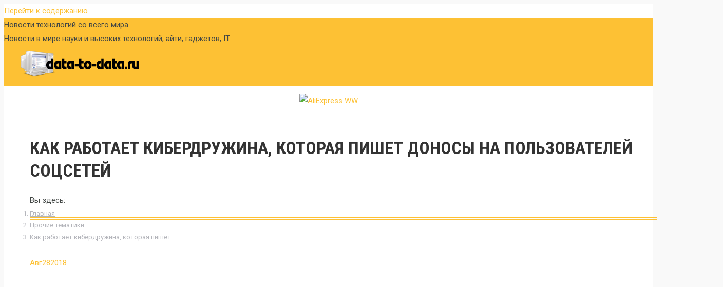

--- FILE ---
content_type: text/html; charset=UTF-8
request_url: https://data-to-data.ru/prochie-tematiki/kak-rabotaet-kiberdruzhina-kotoraya-pishet-donosy-na-polzovatelej-sotssetej.html
body_size: 16472
content:
<!DOCTYPE html>
<!--[if lt IE 10 ]>
<html lang="ru-RU" prefix="og: http://ogp.me/ns#" class="old-ie no-js">
<![endif]-->
<!--[if !(IE 6) | !(IE 7) | !(IE 8)  ]><!-->
<html lang="ru-RU" prefix="og: http://ogp.me/ns#" class="no-js">
<!--<![endif]-->
<head>
	<meta charset="UTF-8" />
		<meta name="viewport" content="width=device-width, initial-scale=1, maximum-scale=1, user-scalable=0">
		<link rel="profile" href="http://gmpg.org/xfn/11" />
	<link rel="pingback" href="https://data-to-data.ru/xmlrpc.php" />
	<title>Как работает кибердружина, которая пишет доносы на пользователей соцсетей</title>
<script type="text/javascript">
function createCookie(a,d,b){if(b){var c=new Date;c.setTime(c.getTime()+864E5*b);b="; expires="+c.toGMTString()}else b="";document.cookie=a+"="+d+b+"; path=/"}function readCookie(a){a+="=";for(var d=document.cookie.split(";"),b=0;b<d.length;b++){for(var c=d[b];" "==c.charAt(0);)c=c.substring(1,c.length);if(0==c.indexOf(a))return c.substring(a.length,c.length)}return null}function eraseCookie(a){createCookie(a,"",-1)}
function areCookiesEnabled(){var a=!1;createCookie("testing","Hello",1);null!=readCookie("testing")&&(a=!0,eraseCookie("testing"));return a}(function(a){var d=readCookie("devicePixelRatio"),b=void 0===a.devicePixelRatio?1:a.devicePixelRatio;areCookiesEnabled()&&null==d&&(createCookie("devicePixelRatio",b,7),1!=b&&a.location.reload(!0))})(window);
</script>
<!-- This site is optimized with the Yoast SEO Premium plugin v5.2 - https://yoast.com/wordpress/plugins/seo/ -->
<link rel="canonical" href="https://data-to-data.ru/prochie-tematiki/kak-rabotaet-kiberdruzhina-kotoraya-pishet-donosy-na-polzovatelej-sotssetej.html" />
<meta property="og:locale" content="ru_RU" />
<meta property="og:type" content="article" />
<meta property="og:title" content="Как работает кибердружина, которая пишет доносы на пользователей соцсетей" />
<meta property="og:description" content="Журналистка 66.ru Маргарита Махонина вступила в кибердружину, которая базируется в Екатеринбурге и ищет в соцсетях публикации, за которые пользователей можно привлечь по уголовным статьям об экстремизме. Кибердружина существует с конца 2017 года, в ней состоит около 150 человек, и все они совмещают эту деятельность с работой и учёбой. Они посещают различные паблики и страницы в&hellip;" />
<meta property="og:url" content="https://data-to-data.ru/prochie-tematiki/kak-rabotaet-kiberdruzhina-kotoraya-pishet-donosy-na-polzovatelej-sotssetej.html" />
<meta property="og:site_name" content="Новости технологий со всего мира" />
<meta property="article:tag" content="доносы" />
<meta property="article:tag" content="как" />
<meta property="article:tag" content="кибердружина" />
<meta property="article:tag" content="которая" />
<meta property="article:tag" content="на" />
<meta property="article:tag" content="пишет" />
<meta property="article:tag" content="пользователей" />
<meta property="article:tag" content="работает" />
<meta property="article:tag" content="соцсетей" />
<meta property="article:section" content="Прочие тематики" />
<meta property="article:published_time" content="2018-08-28T23:30:03+03:00" />
<meta property="article:modified_time" content="2018-09-01T20:57:18+03:00" />
<meta property="og:updated_time" content="2018-09-01T20:57:18+03:00" />
<meta property="og:image" content="https://data-to-data.ru/wp-content/uploads/2018/08/kak-rabotaet-kiberdruzhina-kotoraya-pishet-donosy-na-polzovatelej-sotssetej.jpg" />
<meta property="og:image:secure_url" content="https://data-to-data.ru/wp-content/uploads/2018/08/kak-rabotaet-kiberdruzhina-kotoraya-pishet-donosy-na-polzovatelej-sotssetej.jpg" />
<meta property="og:image:width" content="800" />
<meta property="og:image:height" content="400" />
<meta name="twitter:card" content="summary" />
<meta name="twitter:description" content="Журналистка 66.ru Маргарита Махонина вступила в кибердружину, которая базируется в Екатеринбурге и ищет в соцсетях публикации, за которые пользователей можно привлечь по уголовным статьям об экстремизме. Кибердружина существует с конца 2017 года, в ней состоит около 150 человек, и все они совмещают эту деятельность с работой и учёбой. Они посещают различные паблики и страницы в&hellip;" />
<meta name="twitter:title" content="Как работает кибердружина, которая пишет доносы на пользователей соцсетей" />
<meta name="twitter:image" content="https://data-to-data.ru/wp-content/uploads/2018/08/kak-rabotaet-kiberdruzhina-kotoraya-pishet-donosy-na-polzovatelej-sotssetej.jpg" />
<meta property="DC.date.issued" content="2018-08-28T23:30:03+03:00" />
<!-- / Yoast SEO Premium plugin. -->

<link rel='dns-prefetch' href='//fonts.googleapis.com' />
<link rel='dns-prefetch' href='//s.w.org' />
<link rel="alternate" type="application/rss+xml" title="Новости технологий со всего мира &raquo; Лента" href="https://data-to-data.ru/feed" />
<link rel="alternate" type="application/rss+xml" title="Новости технологий со всего мира &raquo; Лента комментариев" href="https://data-to-data.ru/comments/feed" />
		<script type="text/javascript">
			window._wpemojiSettings = {"baseUrl":"https:\/\/s.w.org\/images\/core\/emoji\/12.0.0-1\/72x72\/","ext":".png","svgUrl":"https:\/\/s.w.org\/images\/core\/emoji\/12.0.0-1\/svg\/","svgExt":".svg","source":{"concatemoji":"https:\/\/data-to-data.ru\/wp-includes\/js\/wp-emoji-release.min.js?ver=5.3.2"}};
			!function(e,a,t){var r,n,o,i,p=a.createElement("canvas"),s=p.getContext&&p.getContext("2d");function c(e,t){var a=String.fromCharCode;s.clearRect(0,0,p.width,p.height),s.fillText(a.apply(this,e),0,0);var r=p.toDataURL();return s.clearRect(0,0,p.width,p.height),s.fillText(a.apply(this,t),0,0),r===p.toDataURL()}function l(e){if(!s||!s.fillText)return!1;switch(s.textBaseline="top",s.font="600 32px Arial",e){case"flag":return!c([127987,65039,8205,9895,65039],[127987,65039,8203,9895,65039])&&(!c([55356,56826,55356,56819],[55356,56826,8203,55356,56819])&&!c([55356,57332,56128,56423,56128,56418,56128,56421,56128,56430,56128,56423,56128,56447],[55356,57332,8203,56128,56423,8203,56128,56418,8203,56128,56421,8203,56128,56430,8203,56128,56423,8203,56128,56447]));case"emoji":return!c([55357,56424,55356,57342,8205,55358,56605,8205,55357,56424,55356,57340],[55357,56424,55356,57342,8203,55358,56605,8203,55357,56424,55356,57340])}return!1}function d(e){var t=a.createElement("script");t.src=e,t.defer=t.type="text/javascript",a.getElementsByTagName("head")[0].appendChild(t)}for(i=Array("flag","emoji"),t.supports={everything:!0,everythingExceptFlag:!0},o=0;o<i.length;o++)t.supports[i[o]]=l(i[o]),t.supports.everything=t.supports.everything&&t.supports[i[o]],"flag"!==i[o]&&(t.supports.everythingExceptFlag=t.supports.everythingExceptFlag&&t.supports[i[o]]);t.supports.everythingExceptFlag=t.supports.everythingExceptFlag&&!t.supports.flag,t.DOMReady=!1,t.readyCallback=function(){t.DOMReady=!0},t.supports.everything||(n=function(){t.readyCallback()},a.addEventListener?(a.addEventListener("DOMContentLoaded",n,!1),e.addEventListener("load",n,!1)):(e.attachEvent("onload",n),a.attachEvent("onreadystatechange",function(){"complete"===a.readyState&&t.readyCallback()})),(r=t.source||{}).concatemoji?d(r.concatemoji):r.wpemoji&&r.twemoji&&(d(r.twemoji),d(r.wpemoji)))}(window,document,window._wpemojiSettings);
		</script>
		<style type="text/css">
img.wp-smiley,
img.emoji {
	display: inline !important;
	border: none !important;
	box-shadow: none !important;
	height: 1em !important;
	width: 1em !important;
	margin: 0 .07em !important;
	vertical-align: -0.1em !important;
	background: none !important;
	padding: 0 !important;
}
</style>
	<link rel='stylesheet' id='wp-block-library-css'  href='https://data-to-data.ru/wp-includes/css/dist/block-library/style.min.css?ver=5.3.2' type='text/css' media='all' />
<link rel='stylesheet' id='contact-form-7-css'  href='https://data-to-data.ru/wp-content/uploads/2026/01/09e1f4179bdae3ef46e793f4064e64ba.css' type='text/css' media='all' />
<link rel='stylesheet' id='toc-screen-css'  href='https://data-to-data.ru/wp-content/plugins/table-of-contents-plus/screen.min.css?ver=1509' type='text/css' media='all' />
<link rel='stylesheet' id='uw-style-css'  href='https://data-to-data.ru/wp-content/uploads/2026/01/26d4357e80766fed72a4660b450399a6.css' type='text/css' media='all' />
<link rel='stylesheet' id='wp_automatic_gallery_style-css'  href='https://data-to-data.ru/wp-content/uploads/2026/01/46d10dee6c0fe8b633642db73d3db6c4-3.css' type='text/css' media='all' />
<link rel='stylesheet' id='wp-postratings-css'  href='https://data-to-data.ru/wp-content/uploads/2026/01/4f309e9086d9e62c885a21405491c4cd-2.css' type='text/css' media='all' />
<link rel='stylesheet' id='dt-web-fonts-css'  href='//fonts.googleapis.com/css?family=Roboto%3A400%2C500%2C600%2C700%7CRoboto+Condensed%3A400%2C600%2C700&#038;ver=5.3.2' type='text/css' media='all' />
<link rel='stylesheet' id='dt-main-css'  href='https://data-to-data.ru/wp-content/themes/dt-the7/css/main.min.css?ver=5.4.1' type='text/css' media='all' />
<style id='dt-main-inline-css' type='text/css'>
body #load {
  display: block;
  height: 100%;
  overflow: hidden;
  position: fixed;
  width: 100%;
  z-index: 9901;
  opacity: 1;
  visibility: visible;
  -webkit-transition: all .35s ease-out;
  transition: all .35s ease-out;
}
body #load.loader-removed {
  opacity: 0;
  visibility: hidden;
}
.load-wrap {
  width: 100%;
  height: 100%;
  background-position: center center;
  background-repeat: no-repeat;
  text-align: center;
}
.load-wrap > svg {
  position: absolute;
  top: 50%;
  left: 50%;
  -ms-transform: translate(-50%,-50%);
  -webkit-transform: translate(-50%,-50%);
  transform: translate(-50%,-50%);
}
#load {
  background-color: #ffffff;
}
.uil-default rect:not(.bk) {
  fill: #fdc134;
}
.uil-ring > path {
  fill: #fdc134;
}
.ring-loader .circle {
  fill: #fdc134;
}
.ring-loader .moving-circle {
  fill: #fdc134;
}
.uil-hourglass .glass {
  stroke: #fdc134;
}
.uil-hourglass .sand {
  fill: #fdc134;
}
.spinner-loader .load-wrap {
  background-image: url("data:image/svg+xml,%3Csvg width='75px' height='75px' xmlns='http://www.w3.org/2000/svg' viewBox='0 0 100 100' preserveAspectRatio='xMidYMid' class='uil-default'%3E%3Crect x='0' y='0' width='100' height='100' fill='none' class='bk'%3E%3C/rect%3E%3Crect  x='46.5' y='40' width='7' height='20' rx='5' ry='5' fill='%23fdc134' transform='rotate(0 50 50) translate(0 -30)'%3E  %3Canimate attributeName='opacity' from='1' to='0' dur='1s' begin='0s' repeatCount='indefinite'/%3E%3C/rect%3E%3Crect  x='46.5' y='40' width='7' height='20' rx='5' ry='5' fill='%23fdc134' transform='rotate(30 50 50) translate(0 -30)'%3E  %3Canimate attributeName='opacity' from='1' to='0' dur='1s' begin='0.08333333333333333s' repeatCount='indefinite'/%3E%3C/rect%3E%3Crect  x='46.5' y='40' width='7' height='20' rx='5' ry='5' fill='%23fdc134' transform='rotate(60 50 50) translate(0 -30)'%3E  %3Canimate attributeName='opacity' from='1' to='0' dur='1s' begin='0.16666666666666666s' repeatCount='indefinite'/%3E%3C/rect%3E%3Crect  x='46.5' y='40' width='7' height='20' rx='5' ry='5' fill='%23fdc134' transform='rotate(90 50 50) translate(0 -30)'%3E  %3Canimate attributeName='opacity' from='1' to='0' dur='1s' begin='0.25s' repeatCount='indefinite'/%3E%3C/rect%3E%3Crect  x='46.5' y='40' width='7' height='20' rx='5' ry='5' fill='%23fdc134' transform='rotate(120 50 50) translate(0 -30)'%3E  %3Canimate attributeName='opacity' from='1' to='0' dur='1s' begin='0.3333333333333333s' repeatCount='indefinite'/%3E%3C/rect%3E%3Crect  x='46.5' y='40' width='7' height='20' rx='5' ry='5' fill='%23fdc134' transform='rotate(150 50 50) translate(0 -30)'%3E  %3Canimate attributeName='opacity' from='1' to='0' dur='1s' begin='0.4166666666666667s' repeatCount='indefinite'/%3E%3C/rect%3E%3Crect  x='46.5' y='40' width='7' height='20' rx='5' ry='5' fill='%23fdc134' transform='rotate(180 50 50) translate(0 -30)'%3E  %3Canimate attributeName='opacity' from='1' to='0' dur='1s' begin='0.5s' repeatCount='indefinite'/%3E%3C/rect%3E%3Crect  x='46.5' y='40' width='7' height='20' rx='5' ry='5' fill='%23fdc134' transform='rotate(210 50 50) translate(0 -30)'%3E  %3Canimate attributeName='opacity' from='1' to='0' dur='1s' begin='0.5833333333333334s' repeatCount='indefinite'/%3E%3C/rect%3E%3Crect  x='46.5' y='40' width='7' height='20' rx='5' ry='5' fill='%23fdc134' transform='rotate(240 50 50) translate(0 -30)'%3E  %3Canimate attributeName='opacity' from='1' to='0' dur='1s' begin='0.6666666666666666s' repeatCount='indefinite'/%3E%3C/rect%3E%3Crect  x='46.5' y='40' width='7' height='20' rx='5' ry='5' fill='%23fdc134' transform='rotate(270 50 50) translate(0 -30)'%3E  %3Canimate attributeName='opacity' from='1' to='0' dur='1s' begin='0.75s' repeatCount='indefinite'/%3E%3C/rect%3E%3Crect  x='46.5' y='40' width='7' height='20' rx='5' ry='5' fill='%23fdc134' transform='rotate(300 50 50) translate(0 -30)'%3E  %3Canimate attributeName='opacity' from='1' to='0' dur='1s' begin='0.8333333333333334s' repeatCount='indefinite'/%3E%3C/rect%3E%3Crect  x='46.5' y='40' width='7' height='20' rx='5' ry='5' fill='%23fdc134' transform='rotate(330 50 50) translate(0 -30)'%3E  %3Canimate attributeName='opacity' from='1' to='0' dur='1s' begin='0.9166666666666666s' repeatCount='indefinite'/%3E%3C/rect%3E%3C/svg%3E");
}
.ring-loader .load-wrap {
  background-image: url("data:image/svg+xml,%3Csvg xmlns='http://www.w3.org/2000/svg' viewBox='0 0 32 32' width='72' height='72' fill='%23fdc134'%3E   %3Cpath opacity='.25' d='M16 0 A16 16 0 0 0 16 32 A16 16 0 0 0 16 0 M16 4 A12 12 0 0 1 16 28 A12 12 0 0 1 16 4'/%3E   %3Cpath d='M16 0 A16 16 0 0 1 32 16 L28 16 A12 12 0 0 0 16 4z'%3E     %3CanimateTransform attributeName='transform' type='rotate' from='0 16 16' to='360 16 16' dur='0.8s' repeatCount='indefinite' /%3E   %3C/path%3E %3C/svg%3E");
}
.hourglass-loader .load-wrap {
  background-image: url("data:image/svg+xml,%3Csvg xmlns='http://www.w3.org/2000/svg' viewBox='0 0 32 32' width='72' height='72' fill='%23fdc134'%3E   %3Cpath transform='translate(2)' d='M0 12 V20 H4 V12z'%3E      %3Canimate attributeName='d' values='M0 12 V20 H4 V12z; M0 4 V28 H4 V4z; M0 12 V20 H4 V12z; M0 12 V20 H4 V12z' dur='1.2s' repeatCount='indefinite' begin='0' keytimes='0;.2;.5;1' keySplines='0.2 0.2 0.4 0.8;0.2 0.6 0.4 0.8;0.2 0.8 0.4 0.8' calcMode='spline'  /%3E   %3C/path%3E   %3Cpath transform='translate(8)' d='M0 12 V20 H4 V12z'%3E     %3Canimate attributeName='d' values='M0 12 V20 H4 V12z; M0 4 V28 H4 V4z; M0 12 V20 H4 V12z; M0 12 V20 H4 V12z' dur='1.2s' repeatCount='indefinite' begin='0.2' keytimes='0;.2;.5;1' keySplines='0.2 0.2 0.4 0.8;0.2 0.6 0.4 0.8;0.2 0.8 0.4 0.8' calcMode='spline'  /%3E   %3C/path%3E   %3Cpath transform='translate(14)' d='M0 12 V20 H4 V12z'%3E     %3Canimate attributeName='d' values='M0 12 V20 H4 V12z; M0 4 V28 H4 V4z; M0 12 V20 H4 V12z; M0 12 V20 H4 V12z' dur='1.2s' repeatCount='indefinite' begin='0.4' keytimes='0;.2;.5;1' keySplines='0.2 0.2 0.4 0.8;0.2 0.6 0.4 0.8;0.2 0.8 0.4 0.8' calcMode='spline' /%3E   %3C/path%3E   %3Cpath transform='translate(20)' d='M0 12 V20 H4 V12z'%3E     %3Canimate attributeName='d' values='M0 12 V20 H4 V12z; M0 4 V28 H4 V4z; M0 12 V20 H4 V12z; M0 12 V20 H4 V12z' dur='1.2s' repeatCount='indefinite' begin='0.6' keytimes='0;.2;.5;1' keySplines='0.2 0.2 0.4 0.8;0.2 0.6 0.4 0.8;0.2 0.8 0.4 0.8' calcMode='spline' /%3E   %3C/path%3E   %3Cpath transform='translate(26)' d='M0 12 V20 H4 V12z'%3E     %3Canimate attributeName='d' values='M0 12 V20 H4 V12z; M0 4 V28 H4 V4z; M0 12 V20 H4 V12z; M0 12 V20 H4 V12z' dur='1.2s' repeatCount='indefinite' begin='0.8' keytimes='0;.2;.5;1' keySplines='0.2 0.2 0.4 0.8;0.2 0.6 0.4 0.8;0.2 0.8 0.4 0.8' calcMode='spline' /%3E   %3C/path%3E %3C/svg%3E");
}

</style>
<!--[if lt IE 10]>
<link rel='stylesheet' id='dt-old-ie-css'  href='https://data-to-data.ru/wp-content/themes/dt-the7/css/old-ie.min.css?ver=5.4.1' type='text/css' media='all' />
<![endif]-->
<link rel='stylesheet' id='dt-awsome-fonts-css'  href='https://data-to-data.ru/wp-content/themes/dt-the7/fonts/FontAwesome/css/font-awesome.min.css?ver=5.4.1' type='text/css' media='all' />
<link rel='stylesheet' id='dt-fontello-css'  href='https://data-to-data.ru/wp-content/themes/dt-the7/fonts/fontello/css/fontello.min.css?ver=5.4.1' type='text/css' media='all' />
<link rel='stylesheet' id='dt-arrow-icons-css'  href='https://data-to-data.ru/wp-content/themes/dt-the7/fonts/icomoon-arrows-the7/style.min.css?ver=5.4.1' type='text/css' media='all' />
<link rel='stylesheet' id='the7pt-static-css'  href='https://data-to-data.ru/wp-content/uploads/2026/01/f2d339a1794532390ec14cf1dee5289e.css' type='text/css' media='all' />
<!--[if lt IE 10]>
<link rel='stylesheet' id='dt-custom-old-ie.less-css'  href='https://data-to-data.ru/wp-content/uploads/wp-less/dt-the7/css/custom-old-ie-f93982e300.css?ver=5.4.1' type='text/css' media='all' />
<![endif]-->
<link rel='stylesheet' id='dt-custom.less-css'  href='https://data-to-data.ru/wp-content/uploads/wp-less/dt-the7/css/custom-f93982e300.css?ver=5.4.1' type='text/css' media='all' />
<link rel='stylesheet' id='dt-media.less-css'  href='https://data-to-data.ru/wp-content/uploads/wp-less/dt-the7/css/media-f93982e300.css?ver=5.4.1' type='text/css' media='all' />
<link rel='stylesheet' id='the7pt.less-css'  href='https://data-to-data.ru/wp-content/uploads/wp-less/dt-the7/css/post-type-dynamic-41d94ca9a2.css?ver=5.4.1' type='text/css' media='all' />
<link rel='stylesheet' id='dt-legacy.less-css'  href='https://data-to-data.ru/wp-content/uploads/wp-less/dt-the7/css/legacy-f93982e300.css?ver=5.4.1' type='text/css' media='all' />
<link rel='stylesheet' id='style-css'  href='https://data-to-data.ru/wp-content/uploads/2026/01/d0ee7102bbde770599bdd900d813f6d9.css' type='text/css' media='all' />
<style id='style-inline-css' type='text/css'>
/*Icons above menu items*/
.main-nav > li > a .text-wrap,
.header-bar .main-nav > li > a,
.menu-box .main-nav > li > a {
-webkit-flex-flow: column wrap;
-moz-flex-flow: column wrap;
-ms-flex-flow: column wrap;
flex-flow: column wrap;
}
.main-nav > .menu-item > a .fa {
padding-right: 0;
padding-bottom: 4px;
}
</style>
<link rel='stylesheet' id='smile-modal-style-css'  href='https://data-to-data.ru/wp-content/plugins/convertplug/modules/modal/assets/css/modal.min.css?ver=5.3.2' type='text/css' media='all' />
<link rel='stylesheet' id='cp-perfect-scroll-style-css'  href='https://data-to-data.ru/wp-content/plugins/convertplug/modules/slide_in/../../admin/assets/css/perfect-scrollbar.min.css?ver=5.3.2' type='text/css' media='all' />
<script type='text/javascript'>
/* <![CDATA[ */
var slide_in = {"demo_dir":"https:\/\/data-to-data.ru\/wp-content\/plugins\/convertplug\/modules\/slide_in\/assets\/demos"};
/* ]]> */
</script>
<script type='text/javascript' src='https://data-to-data.ru/wp-includes/js/jquery/jquery.js?ver=1.12.4-wp'></script>
<script type='text/javascript' src='https://data-to-data.ru/wp-includes/js/jquery/jquery-migrate.min.js?ver=1.4.1'></script>
<script type='text/javascript' src='https://data-to-data.ru/wp-content/uploads/2026/01/f208310fa7c1fc194820ef97e7d58fd5-1.js'></script>
<script type='text/javascript'>
/* <![CDATA[ */
var dtLocal = {"themeUrl":"https:\/\/data-to-data.ru\/wp-content\/themes\/dt-the7","passText":"\u0414\u043b\u044f \u043f\u0440\u043e\u0441\u043c\u043e\u0442\u0440\u0430 \u044d\u0442\u043e\u0439 \u0437\u0430\u043a\u0440\u044b\u0442\u043e\u0439 \u043f\u0443\u0431\u043b\u0438\u043a\u0430\u0446\u0438\u0438, \u0432\u0432\u0435\u0434\u0438\u0442\u0435 \u043f\u0430\u0440\u043e\u043b\u044c \u043d\u0438\u0436\u0435:","moreButtonText":{"loading":"\u0417\u0430\u0433\u0440\u0443\u0437\u043a\u0430 ...","loadMore":"\u0417\u0430\u0433\u0440\u0443\u0437\u0438\u0442\u044c \u0435\u0449\u0451"},"postID":"34202","ajaxurl":"https:\/\/data-to-data.ru\/wp-admin\/admin-ajax.php","contactNonce":"70890de2eb","contactMessages":{"required":"One or more fields have an error. Please check and try again."},"ajaxNonce":"338426f9c9","pageData":"","themeSettings":{"smoothScroll":"off","lazyLoading":false,"accentColor":{"mode":"solid","color":"#fdc134"},"floatingHeader":{"showAfter":156,"showMenu":false,"height":80,"logo":{"showLogo":true,"html":"<img class=\" preload-me\" src=\"https:\/\/data-to-data.ru\/wp-content\/uploads\/2019\/01\/logo-small.png\" srcset=\"https:\/\/data-to-data.ru\/wp-content\/uploads\/2019\/01\/logo-small.png 75w, https:\/\/data-to-data.ru\/wp-content\/uploads\/2019\/01\/logo-small.png 75w\" width=\"75\" height=\"70\"   sizes=\"75px\" alt=\"\u041d\u043e\u0432\u043e\u0441\u0442\u0438 \u0442\u0435\u0445\u043d\u043e\u043b\u043e\u0433\u0438\u0439 \u0441\u043e \u0432\u0441\u0435\u0433\u043e \u043c\u0438\u0440\u0430\" \/>","url":"https:\/\/data-to-data.ru\/"}},"mobileHeader":{"firstSwitchPoint":1100,"secondSwitchPoint":778},"content":{"textColor":"#434745","headerColor":"#333333"},"stripes":{"stripe1":{"textColor":"#989a9f","headerColor":"#ebecef"},"stripe2":{"textColor":"#1b1b1d","headerColor":"#1b1b1d"},"stripe3":{"textColor":"#1b1b1d","headerColor":"#1b1b1d"}}},"VCMobileScreenWidth":"768"};
var dtShare = {"shareButtonText":{"facebook":"Share on Facebook","twitter":"Tweet","pinterest":"Pin it","linkedin":"Share on Linkedin","whatsapp":"Share on Whatsapp","google":"Share on Google Plus","download":"Download image"},"overlayOpacity":"85"};
/* ]]> */
</script>
<script type='text/javascript' src='https://data-to-data.ru/wp-content/themes/dt-the7/js/above-the-fold.min.js?ver=5.4.1'></script>
<link rel='https://api.w.org/' href='https://data-to-data.ru/wp-json/' />
<link rel="EditURI" type="application/rsd+xml" title="RSD" href="https://data-to-data.ru/xmlrpc.php?rsd" />
<link rel="wlwmanifest" type="application/wlwmanifest+xml" href="https://data-to-data.ru/wp-includes/wlwmanifest.xml" /> 
<meta name="generator" content="WordPress 5.3.2" />
<link rel='shortlink' href='https://data-to-data.ru/?p=34202' />
<link rel="alternate" type="application/json+oembed" href="https://data-to-data.ru/wp-json/oembed/1.0/embed?url=https%3A%2F%2Fdata-to-data.ru%2Fprochie-tematiki%2Fkak-rabotaet-kiberdruzhina-kotoraya-pishet-donosy-na-polzovatelej-sotssetej.html" />
<link rel="alternate" type="text/xml+oembed" href="https://data-to-data.ru/wp-json/oembed/1.0/embed?url=https%3A%2F%2Fdata-to-data.ru%2Fprochie-tematiki%2Fkak-rabotaet-kiberdruzhina-kotoraya-pishet-donosy-na-polzovatelej-sotssetej.html&#038;format=xml" />


<!-- This site is optimized with the Schema plugin v1.7.8.1 - https://schema.press -->
<script type="application/ld+json">{"@context":"http:\/\/schema.org\/","@type":"BlogPosting","mainEntityOfPage":{"@type":"WebPage","@id":"https:\/\/data-to-data.ru\/prochie-tematiki\/kak-rabotaet-kiberdruzhina-kotoraya-pishet-donosy-na-polzovatelej-sotssetej.html"},"url":"https:\/\/data-to-data.ru\/prochie-tematiki\/kak-rabotaet-kiberdruzhina-kotoraya-pishet-donosy-na-polzovatelej-sotssetej.html","headline":"Как работает кибердружина, которая пишет доносы на...","datePublished":"2018-08-28T23:30:03+03:00","dateModified":"2018-09-01T20:57:18+03:00","publisher":{"@type":"Organization","@id":"https:\/\/data-to-data.ru\/#organization","name":"Новости технологий со всего мира","logo":{"@type":"ImageObject","url":"https:\/\/data-to-data.ru\/wp-content\/uploads\/2017\/09\/logo-main.png","width":600,"height":60}},"image":{"@type":"ImageObject","url":"https:\/\/data-to-data.ru\/wp-content\/uploads\/2018\/08\/kak-rabotaet-kiberdruzhina-kotoraya-pishet-donosy-na-polzovatelej-sotssetej.jpg","width":800,"height":400},"articleSection":"Прочие тематики","keywords":"доносы, как, кибердружина, которая, на, пишет, пользователей, работает, соцсетей","description":"Журналистка 66.ru Маргарита Махонина вступила в кибердружину, которая базируется в Екатеринбурге и ищет в соцсетях публикации, за которые пользователей можно привлечь по уголовным статьям об экстремизме.Кибердружина существует с конца 2017 года, в ней состоит около 150 человек, и все они совмещают эту деятельность с работой и учёбой. Они посещают","author":{"@type":"Person","name":"admin","url":"https:\/\/data-to-data.ru\/author\/maddog004"},"video":[],"audio":[],"commentCount":"0"}</script>

<meta name="generator" content="Powered by Visual Composer - drag and drop page builder for WordPress."/>
<!--[if lte IE 9]><link rel="stylesheet" type="text/css" href="https://data-to-data.ru/wp-content/plugins/js_composer/assets/css/vc_lte_ie9.min.css" media="screen"><![endif]--><script type="text/javascript">
document.addEventListener("DOMContentLoaded", function(event) { 
	var $load = document.getElementById("load");
	
	var removeLoading = setTimeout(function() {
		$load.className += " loader-removed";
	}, 500);
});
</script>
<!-- icon -->
<link rel="icon" href="https://data-to-data.ru/wp-content/uploads/2019/01/favicon.png" type="image/png" />
<link rel="shortcut icon" href="https://data-to-data.ru/wp-content/uploads/2019/01/favicon.png" type="image/png" />
<noscript><style type="text/css"> .wpb_animate_when_almost_visible { opacity: 1; }</style></noscript><!-- Yandex.Metrika counter -->
<script type="text/javascript" >
    (function (d, w, c) {
        (w[c] = w[c] || []).push(function() {
            try {
                w.yaCounter45991281 = new Ya.Metrika({
                    id:45991281,
                    clickmap:true,
                    trackLinks:true,
                    accurateTrackBounce:true
                });
            } catch(e) { }
        });

        var n = d.getElementsByTagName("script")[0],
            s = d.createElement("script"),
            f = function () { n.parentNode.insertBefore(s, n); };
        s.type = "text/javascript";
        s.async = true;
        s.src = "https://mc.yandex.ru/metrika/watch.js";

        if (w.opera == "[object Opera]") {
            d.addEventListener("DOMContentLoaded", f, false);
        } else { f(); }
    })(document, window, "yandex_metrika_callbacks");
</script>
<noscript><div><img src="https://mc.yandex.ru/watch/45991281" style="position:absolute; left:-9999px;" alt="" /></div></noscript>
<!-- /Yandex.Metrika counter -->	
<!-- Copyright-->
<script type="text/javascript">
//<![CDATA[
function addLink() {
 var body_element = document.getElementsByTagName('body')[0];
 var selection = window.getSelection();
 var pagelink = "<p>Источник: <a href='"+document.location.href+"'>"+document.location.href+"</a> &copy; https://data-to-data.ru/</p>"; // Ссылка на ваш сайт и его название
 var copytext = selection + pagelink;
 var newdiv = document.createElement('div');
 newdiv.style.position = 'absolute';
 newdiv.style.left = '-99999px';
 body_element.appendChild(newdiv);
 newdiv.innerHTML = copytext;
 selection.selectAllChildren(newdiv);
 window.setTimeout( function() {
 body_element.removeChild(newdiv);
 }, 0);
}
document.oncopy = addLink;
//]]>
</script>
	
</head>
<body class="post-template-default single single-post postid-34202 single-format-standard no-comments disabled-hover-icons click-effect-on-img dt-responsive-on srcset-enabled btn-flat custom-btn-color custom-btn-hover-color accent-bullets bold-icons floating-mobile-menu-icon top-header first-switch-logo-left first-switch-menu-right second-switch-logo-left second-switch-menu-right right-mobile-menu layzr-loading-on wpb-js-composer js-comp-ver-5.2 vc_responsive outlined-portfolio-icons album-minuatures-style-2">
<!-- The7 5.4.1 -->
<div id="load" class="ring-loader">
	<div class="load-wrap"></div>
</div>
<div id="page">
	<a class="skip-link screen-reader-text" href="#content">Перейти к содержанию</a>

<div class="masthead inline-header center full-width dt-parent-menu-clickable" role="banner">

	
	<header class="header-bar">

						<div class="branding">
					<div id="site-title" class="assistive-text">Новости технологий со всего мира</div>
					<div id="site-description" class="assistive-text">Новости в мире науки и высоких технологий, айти, гаджетов, IT</div>
					<a href="https://data-to-data.ru/"><img class=" preload-me" src="https://data-to-data.ru/wp-content/uploads/2018/09/logo-main.png" srcset="https://data-to-data.ru/wp-content/uploads/2018/09/logo-main.png 235w, https://data-to-data.ru/wp-content/uploads/2018/09/logo-main.png 235w" width="235" height="70"   sizes="235px" alt="Новости технологий со всего мира" /></a>
					

					
					
				</div>
		<ul id="primary-menu" class="main-nav bg-outline-decoration hover-outline-decoration active-outline-decoration" role="menu"></ul>
		
	</header>

</div><div class='dt-close-mobile-menu-icon'><span></span></div>
<div class='dt-mobile-header'>
	<ul id="mobile-menu" class="mobile-main-nav" role="menu">
			</ul>
	<div class='mobile-mini-widgets-in-menu'></div>
</div>
<div class='code-block code-block-1' style='margin: 8px auto; text-align: center; display: block; clear: both;'>
<!-- admitad.banner: 17sznkf0zw1d895cf05716525dc3e8 AliExpress WW -->
<a target="_blank" rel="nofollow" href="https://alitems.site/g/17sznkf0zw1d895cf05716525dc3e8/?i=4"><img width="468" height="60" border="0" src="https://ad.admitad.com/b/17sznkf0zw1d895cf05716525dc3e8/" alt="AliExpress WW"/></a>
<!-- /admitad.banner --></div>

	
			<div class="page-title title-center breadcrumbs-mobile-off page-title-responsive-enabled" data-prlx-speed="0.5">
			<div class="wf-wrap">
				<div class="wf-container-title">
					<div class="wf-table">

						<div class="wf-td hgroup"><h1 class="entry-title">Как работает кибердружина, которая пишет доносы на пользователей соцсетей</h1></div><div class="wf-td"><div class="assistive-text">Вы здесь:</div><ol class="breadcrumbs text-small" xmlns:v="http://rdf.data-vocabulary.org/#"><li typeof="v:Breadcrumb"><a rel="v:url" property="v:title" href="https://data-to-data.ru/" title="">Главная</a></li><li typeof="v:Breadcrumb"><a rel="v:url" property="v:title" href="https://data-to-data.ru/prochie-tematiki">Прочие тематики</a></li><li class="current">Как работает кибердружина, которая пишет&hellip;</li></ol></div>
					</div>
				</div>
			</div>
		</div>

		
	
	<div id="main" class="sidebar-right sidebar-divider-off"  >

		
		<div class="main-gradient"></div>
		<div class="wf-wrap">
			<div class="wf-container-main">

				
	
	
		
		<div id="content" class="content" role="main">

			
				
<article id="post-34202" class="circle-fancy-style post-34202 post type-post status-publish format-standard has-post-thumbnail category-prochie-tematiki tag-donosy tag-kak tag-kiberdruzhina tag-kotoraya tag-na tag-pishet tag-polzovatelej tag-rabotaet tag-sotssetej category-1 description-off">

	<div class="post-thumbnail"><div class="fancy-date"><a title="23:30" href="https://data-to-data.ru/2018/08/28" rel="nofollow"><span class="entry-month">Авг</span><span class="entry-date updated">28</span><span class="entry-year">2018</span></a></div><span class="fancy-categories"><a href="https://data-to-data.ru/prochie-tematiki" rel="category tag" style="background-color:#;color:#;">Прочие тематики</a></span><img class="lazy-load preload-me" src="data:image/svg+xml,%3Csvg%20xmlns%3D&#39;http%3A%2F%2Fwww.w3.org%2F2000%2Fsvg&#39;%20viewBox%3D&#39;0%200%20800%20400&#39;%2F%3E" data-src="https://data-to-data.ru/wp-content/uploads/2018/08/kak-rabotaet-kiberdruzhina-kotoraya-pishet-donosy-na-polzovatelej-sotssetej.jpg" data-srcset="https://data-to-data.ru/wp-content/uploads/2018/08/kak-rabotaet-kiberdruzhina-kotoraya-pishet-donosy-na-polzovatelej-sotssetej.jpg 800w" width="800" height="400"  title="Как работает кибердружина, которая пишет доносы на пользователей соцсетей" alt="" /></div><div class="entry-content"><div class='code-block code-block-2' style='margin: 8px auto; text-align: center; display: block; clear: both;'>
<!-- admitad.banner: 87df8w2otn1d895cf05716525dc3e8 AliExpress WW -->
<a target="_blank" rel="nofollow" href="https://alitems.site/g/87df8w2otn1d895cf05716525dc3e8/?i=4"><img width="468" height="60" border="0" src="https://ad.admitad.com/b/87df8w2otn1d895cf05716525dc3e8/" alt="AliExpress WW"/></a>
<!-- /admitad.banner --></div>
<p> <br />
</p>
<div>
<p>                                                                                    Журналистка 66.ru Маргарита Махонина вступила в кибердружину, которая базируется в Екатеринбурге и ищет в соцсетях публикации, за которые пользователей можно привлечь по уголовным статьям об экстремизме.</p>
<p>Кибердружина существует с конца 2017 года, в ней состоит около 150 человек, и все они совмещают эту деятельность с работой и учёбой. Они посещают различные паблики и страницы в VK и других соцсетях в поиске записей с агрессивным содержанием, рекламой курения, алкоголя, изображением оружия, грустной музыкой, призывов к суициду и проч. Дружину возглавляет Александр Ерлаков (на фото ниже).</p>
<p><img itemprop="image" width="800" alt="Главный кибердружинник" src="https://data-to-data.ru/wp-content/uploads/2018/08/kak-rabotaet-kiberdruzhina-kotoraya-pishet-donosy-na-polzovatelej-sotssetej.jpg" height="400" title="Главный кибердружинник"/></p>
<p>«Отдельного сайта у подразделения нет, а группу в социальной сети „ВКонтакте“ прекратили обновлять через месяц после создания проекта — в феврале 2018 года. Единственное контактное лицо — Александр Ерлаков. Он называет себя руководителем отдела по развитию. На самом деле это студент медицинского колледжа, обучающийся на медбрата. Молодой человек живет в области, а в ресурсном центре работает на добровольных началах».</p>
<p>Волонтёры скидывают Ерлакову ссылки на аккаунты и публикации, он анализирует предоставленную информацию и передаёт её исполнительному директору волонтёрского центра «Сила Урала» Владиславу Овчинникову. Правоохранительные органы взаимодействуют с Овчинниковым, волонтёры самостоятельно не пишут им обращения.</p>
<p>Махонина утверждает, что Ерлаков прошёл курс «сестринское дело в педиатрии» и выявляет опасный контент на основе полученных на нём знаний. У руководства дружины есть шаблоны, которые используются для отправки сообщений о различных видах возможных нарушений.</p>
<blockquote><p>
	 66.ru связался с Овчинниковым, чтобы уточнить: как все-таки должна быть организована работа волонтеров, кто финансирует кибердружину, какую она имеет цель, почему посты анализируют дилетанты и т. д. Он сначала согласился поговорить, но «позже». А вскоре просто перестал брать трубку.</p></blockquote>
<hr/>
<p>
 <br />
	 Канал iG в Telegram — t.me/iguides_ru</p>
</p></div>
<p> материал сайта www.iguides.ru</p>
<span class="cp-load-after-post"></span><div class='code-block code-block-5' style='margin: 8px 0; clear: both;'>
<!-- admitad.banner: 6p9uo7s3lv1d895cf057953a7ccc4a Biglion -->
<a target="_blank" rel="nofollow" href="https://ad.admitad.com/g/6p9uo7s3lv1d895cf057953a7ccc4a/?i=4"><img width="468" height="60" border="0" src="https://ad.admitad.com/b/6p9uo7s3lv1d895cf057953a7ccc4a/" alt="Biglion"/></a>
<!-- /admitad.banner --></div>
<!-- AI CONTENT END 3 -->
</div><div class="single-share-box"><div class="share-link-description">Поделиться этой записью</div><div class="share-buttons"><a class="facebook" href="http://www.facebook.com/sharer.php?u=https%3A%2F%2Fdata-to-data.ru%2Fprochie-tematiki%2Fkak-rabotaet-kiberdruzhina-kotoraya-pishet-donosy-na-polzovatelej-sotssetej.html&#038;t=%D0%9A%D0%B0%D0%BA+%D1%80%D0%B0%D0%B1%D0%BE%D1%82%D0%B0%D0%B5%D1%82+%D0%BA%D0%B8%D0%B1%D0%B5%D1%80%D0%B4%D1%80%D1%83%D0%B6%D0%B8%D0%BD%D0%B0%2C+%D0%BA%D0%BE%D1%82%D0%BE%D1%80%D0%B0%D1%8F+%D0%BF%D0%B8%D1%88%D0%B5%D1%82+%D0%B4%D0%BE%D0%BD%D0%BE%D1%81%D1%8B+%D0%BD%D0%B0+%D0%BF%D0%BE%D0%BB%D1%8C%D0%B7%D0%BE%D0%B2%D0%B0%D1%82%D0%B5%D0%BB%D0%B5%D0%B9+%D1%81%D0%BE%D1%86%D1%81%D0%B5%D1%82%D0%B5%D0%B9" title="Facebook" target="_blank"><span class="soc-font-icon"></span><span class="screen-reader-text">Share with Facebook</span></a><a class="twitter" href="https://twitter.com/share?url=https%3A%2F%2Fdata-to-data.ru%2Fprochie-tematiki%2Fkak-rabotaet-kiberdruzhina-kotoraya-pishet-donosy-na-polzovatelej-sotssetej.html&#038;text=%D0%9A%D0%B0%D0%BA+%D1%80%D0%B0%D0%B1%D0%BE%D1%82%D0%B0%D0%B5%D1%82+%D0%BA%D0%B8%D0%B1%D0%B5%D1%80%D0%B4%D1%80%D1%83%D0%B6%D0%B8%D0%BD%D0%B0%2C+%D0%BA%D0%BE%D1%82%D0%BE%D1%80%D0%B0%D1%8F+%D0%BF%D0%B8%D1%88%D0%B5%D1%82+%D0%B4%D0%BE%D0%BD%D0%BE%D1%81%D1%8B+%D0%BD%D0%B0+%D0%BF%D0%BE%D0%BB%D1%8C%D0%B7%D0%BE%D0%B2%D0%B0%D1%82%D0%B5%D0%BB%D0%B5%D0%B9+%D1%81%D0%BE%D1%86%D1%81%D0%B5%D1%82%D0%B5%D0%B9" title="Twitter" target="_blank"><span class="soc-font-icon"></span><span class="screen-reader-text">Share with Twitter</span></a><a class="google" href="https://plus.google.com/share?url=https%3A%2F%2Fdata-to-data.ru%2Fprochie-tematiki%2Fkak-rabotaet-kiberdruzhina-kotoraya-pishet-donosy-na-polzovatelej-sotssetej.html&#038;title=%D0%9A%D0%B0%D0%BA+%D1%80%D0%B0%D0%B1%D0%BE%D1%82%D0%B0%D0%B5%D1%82+%D0%BA%D0%B8%D0%B1%D0%B5%D1%80%D0%B4%D1%80%D1%83%D0%B6%D0%B8%D0%BD%D0%B0%2C+%D0%BA%D0%BE%D1%82%D0%BE%D1%80%D0%B0%D1%8F+%D0%BF%D0%B8%D1%88%D0%B5%D1%82+%D0%B4%D0%BE%D0%BD%D0%BE%D1%81%D1%8B+%D0%BD%D0%B0+%D0%BF%D0%BE%D0%BB%D1%8C%D0%B7%D0%BE%D0%B2%D0%B0%D1%82%D0%B5%D0%BB%D0%B5%D0%B9+%D1%81%D0%BE%D1%86%D1%81%D0%B5%D1%82%D0%B5%D0%B9" title="Google+" target="_blank"><span class="soc-font-icon"></span><span class="screen-reader-text">Share with Google+</span></a><a class="pinterest pinit-marklet" href="//pinterest.com/pin/create/button/" title="Pinterest" target="_blank" data-pin-config="above" data-pin-do="buttonBookmark"><span class="soc-font-icon"></span><span class="screen-reader-text">Share with Pinterest</span></a><a class="linkedin" href="https://www.linkedin.com/shareArticle?mini=true&#038;url=https%3A%2F%2Fdata-to-data.ru%2Fprochie-tematiki%2Fkak-rabotaet-kiberdruzhina-kotoraya-pishet-donosy-na-polzovatelej-sotssetej.html&#038;title=%D0%9A%D0%B0%D0%BA%20%D1%80%D0%B0%D0%B1%D0%BE%D1%82%D0%B0%D0%B5%D1%82%20%D0%BA%D0%B8%D0%B1%D0%B5%D1%80%D0%B4%D1%80%D1%83%D0%B6%D0%B8%D0%BD%D0%B0%2C%20%D0%BA%D0%BE%D1%82%D0%BE%D1%80%D0%B0%D1%8F%20%D0%BF%D0%B8%D1%88%D0%B5%D1%82%20%D0%B4%D0%BE%D0%BD%D0%BE%D1%81%D1%8B%20%D0%BD%D0%B0%20%D0%BF%D0%BE%D0%BB%D1%8C%D0%B7%D0%BE%D0%B2%D0%B0%D1%82%D0%B5%D0%BB%D0%B5%D0%B9%20%D1%81%D0%BE%D1%86%D1%81%D0%B5%D1%82%D0%B5%D0%B9&#038;summary=&#038;source=%D0%9D%D0%BE%D0%B2%D0%BE%D1%81%D1%82%D0%B8%20%D1%82%D0%B5%D1%85%D0%BD%D0%BE%D0%BB%D0%BE%D0%B3%D0%B8%D0%B9%20%D1%81%D0%BE%20%D0%B2%D1%81%D0%B5%D0%B3%D0%BE%20%D0%BC%D0%B8%D1%80%D0%B0" title="LinkedIn" target="_blank"><span class="soc-font-icon"></span><span class="screen-reader-text">Share with LinkedIn</span></a><a class="whatsapp" href="whatsapp://send?text=%D0%9A%D0%B0%D0%BA%20%D1%80%D0%B0%D0%B1%D0%BE%D1%82%D0%B0%D0%B5%D1%82%20%D0%BA%D0%B8%D0%B1%D0%B5%D1%80%D0%B4%D1%80%D1%83%D0%B6%D0%B8%D0%BD%D0%B0%2C%20%D0%BA%D0%BE%D1%82%D0%BE%D1%80%D0%B0%D1%8F%20%D0%BF%D0%B8%D1%88%D0%B5%D1%82%20%D0%B4%D0%BE%D0%BD%D0%BE%D1%81%D1%8B%20%D0%BD%D0%B0%20%D0%BF%D0%BE%D0%BB%D1%8C%D0%B7%D0%BE%D0%B2%D0%B0%D1%82%D0%B5%D0%BB%D0%B5%D0%B9%20%D1%81%D0%BE%D1%86%D1%81%D0%B5%D1%82%D0%B5%D0%B9%20-%20https%3A%2F%2Fdata-to-data.ru%2Fprochie-tematiki%2Fkak-rabotaet-kiberdruzhina-kotoraya-pishet-donosy-na-polzovatelej-sotssetej.html" title="WhatsApp" target="_blank"rel="nofollow" data-action="share/whatsapp/share"><span class="soc-font-icon"></span><span class="screen-reader-text">Share with WhatsApp</span></a></div></div><div class="single-related-posts"><h3>Related posts</h3><section class="items-grid"><div class=" related-item"><article class="post-format-standard"><div class="wf-td"><a class="alignleft post-rollover layzr-bg" href="https://data-to-data.ru/prochie-tematiki/zarplata-tima-kuka-za-2025-god-skolko-zarabotal-ceo-apple.html" ><img class="lazy-load preload-me" src="data:image/svg+xml,%3Csvg%20xmlns%3D&#39;http%3A%2F%2Fwww.w3.org%2F2000%2Fsvg&#39;%20viewBox%3D&#39;0%200%20110%2080&#39;%2F%3E" data-src="https://data-to-data.ru/wp-content/uploads/2026/01/Zarplata-Tima-Kuka-za-2025-god-skolko-zarabotal-CEO-Apple-110x80.jpeg" data-srcset="https://data-to-data.ru/wp-content/uploads/2026/01/Zarplata-Tima-Kuka-za-2025-god-skolko-zarabotal-CEO-Apple-110x80.jpeg 110w, https://data-to-data.ru/wp-content/uploads/2026/01/Zarplata-Tima-Kuka-za-2025-god-skolko-zarabotal-CEO-Apple-220x160.jpeg 220w" width="110" height="80"  alt="" /></a></div><div class="post-content"><a href="https://data-to-data.ru/prochie-tematiki/zarplata-tima-kuka-za-2025-god-skolko-zarabotal-ceo-apple.html">Зарплата Тима Кука за 2025 год: сколько заработал CEO Apple</a><br /><time class="text-secondary" datetime="2026-01-22T10:42:54+03:00">22.01.2026</time></div></article></div><div class=" related-item"><article class="post-format-standard"><div class="wf-td"><a class="alignleft post-rollover layzr-bg" href="https://data-to-data.ru/prochie-tematiki/sravnenie-apple-watch-se-3-i-apple-watch-series-11.html" ><img class="lazy-load preload-me" src="data:image/svg+xml,%3Csvg%20xmlns%3D&#39;http%3A%2F%2Fwww.w3.org%2F2000%2Fsvg&#39;%20viewBox%3D&#39;0%200%20110%2080&#39;%2F%3E" data-src="https://data-to-data.ru/wp-content/uploads/2026/01/Sravnenie-Apple-Watch-SE-3-i-Apple-Watch-Series-11-110x80.jpeg" data-srcset="https://data-to-data.ru/wp-content/uploads/2026/01/Sravnenie-Apple-Watch-SE-3-i-Apple-Watch-Series-11-110x80.jpeg 110w, https://data-to-data.ru/wp-content/uploads/2026/01/Sravnenie-Apple-Watch-SE-3-i-Apple-Watch-Series-11-220x160.jpeg 220w" width="110" height="80"  alt="" /></a></div><div class="post-content"><a href="https://data-to-data.ru/prochie-tematiki/sravnenie-apple-watch-se-3-i-apple-watch-series-11.html">Сравнение Apple Watch SE 3 и Apple Watch Series 11</a><br /><time class="text-secondary" datetime="2026-01-20T08:41:36+03:00">20.01.2026</time></div></article></div><div class=" related-item"><article class="post-format-standard"><div class="wf-td"><a class="alignleft post-rollover layzr-bg" href="https://data-to-data.ru/prochie-tematiki/obzor-zaryadnoj-stantsii-ugreen-qi2-25-vt-magflow-3-in-1-w711.html" ><img class="lazy-load preload-me" src="data:image/svg+xml,%3Csvg%20xmlns%3D&#39;http%3A%2F%2Fwww.w3.org%2F2000%2Fsvg&#39;%20viewBox%3D&#39;0%200%20110%2080&#39;%2F%3E" data-src="https://data-to-data.ru/wp-content/uploads/2026/01/Obzor-zaryadnoj-stantsii-Ugreen-Qi2-25-Vt-MagFlow-3-in-1-W711-110x80.jpeg" data-srcset="https://data-to-data.ru/wp-content/uploads/2026/01/Obzor-zaryadnoj-stantsii-Ugreen-Qi2-25-Vt-MagFlow-3-in-1-W711-110x80.jpeg 110w, https://data-to-data.ru/wp-content/uploads/2026/01/Obzor-zaryadnoj-stantsii-Ugreen-Qi2-25-Vt-MagFlow-3-in-1-W711-220x160.jpeg 220w" width="110" height="80"  alt="" /></a></div><div class="post-content"><a href="https://data-to-data.ru/prochie-tematiki/obzor-zaryadnoj-stantsii-ugreen-qi2-25-vt-magflow-3-in-1-w711.html">Обзор зарядной станции Ugreen Qi2 25 Вт MagFlow 3-in-1 (W711)</a><br /><time class="text-secondary" datetime="2026-01-18T06:40:21+03:00">18.01.2026</time></div></article></div><div class=" related-item"><article class="post-format-standard"><div class="wf-td"><a class="alignleft post-rollover layzr-bg" href="https://data-to-data.ru/prochie-tematiki/kak-servisy-stali-novoj-zheleznoj-pribylyu-kompanii.html" ><img class="lazy-load preload-me" src="data:image/svg+xml,%3Csvg%20xmlns%3D&#39;http%3A%2F%2Fwww.w3.org%2F2000%2Fsvg&#39;%20viewBox%3D&#39;0%200%20110%2080&#39;%2F%3E" data-src="https://data-to-data.ru/wp-content/uploads/2026/01/kak-servisy-stali-novoj-zheleznoj-pribylyu-kompanii-110x80.jpeg" data-srcset="https://data-to-data.ru/wp-content/uploads/2026/01/kak-servisy-stali-novoj-zheleznoj-pribylyu-kompanii-110x80.jpeg 110w, https://data-to-data.ru/wp-content/uploads/2026/01/kak-servisy-stali-novoj-zheleznoj-pribylyu-kompanii-220x160.jpeg 220w" width="110" height="80"  alt="" /></a></div><div class="post-content"><a href="https://data-to-data.ru/prochie-tematiki/kak-servisy-stali-novoj-zheleznoj-pribylyu-kompanii.html">как сервисы стали новой «железной» прибылью компании</a><br /><time class="text-secondary" datetime="2026-01-16T04:39:16+03:00">16.01.2026</time></div></article></div><div class=" related-item"><article class="post-format-standard"><div class="wf-td"><a class="alignleft post-rollover layzr-bg" href="https://data-to-data.ru/prochie-tematiki/kak-vernut-staryj-dizajn-safari-na-ajfone.html" ><img class="lazy-load preload-me" src="data:image/svg+xml,%3Csvg%20xmlns%3D&#39;http%3A%2F%2Fwww.w3.org%2F2000%2Fsvg&#39;%20viewBox%3D&#39;0%200%20110%2080&#39;%2F%3E" data-src="https://data-to-data.ru/wp-content/uploads/2026/01/Kak-vernut-staryj-dizajn-Safari-na-Ajfone-110x80.jpeg" data-srcset="https://data-to-data.ru/wp-content/uploads/2026/01/Kak-vernut-staryj-dizajn-Safari-na-Ajfone-110x80.jpeg 110w, https://data-to-data.ru/wp-content/uploads/2026/01/Kak-vernut-staryj-dizajn-Safari-na-Ajfone-220x160.jpeg 220w" width="110" height="80"  alt="" /></a></div><div class="post-content"><a href="https://data-to-data.ru/prochie-tematiki/kak-vernut-staryj-dizajn-safari-na-ajfone.html">Как вернуть старый дизайн Safari на Айфоне</a><br /><time class="text-secondary" datetime="2026-01-14T02:38:18+03:00">14.01.2026</time></div></article></div><div class=" related-item"><article class="post-format-standard"><div class="wf-td"><a class="alignleft post-rollover layzr-bg" href="https://data-to-data.ru/prochie-tematiki/sohranil-foto-na-ajfon-no-ego-pochemu-to-net-v-poslednih-kak-ispravit.html" ><img class="lazy-load preload-me" src="data:image/svg+xml,%3Csvg%20xmlns%3D&#39;http%3A%2F%2Fwww.w3.org%2F2000%2Fsvg&#39;%20viewBox%3D&#39;0%200%20110%2080&#39;%2F%3E" data-src="https://data-to-data.ru/wp-content/uploads/2026/01/Sohranil-foto-na-Ajfon-no-ego-pochemu-to-net-v-poslednih-110x80.jpg" data-srcset="https://data-to-data.ru/wp-content/uploads/2026/01/Sohranil-foto-na-Ajfon-no-ego-pochemu-to-net-v-poslednih-110x80.jpg 110w, https://data-to-data.ru/wp-content/uploads/2026/01/Sohranil-foto-na-Ajfon-no-ego-pochemu-to-net-v-poslednih-220x160.jpg 220w" width="110" height="80"  alt="" /></a></div><div class="post-content"><a href="https://data-to-data.ru/prochie-tematiki/sohranil-foto-na-ajfon-no-ego-pochemu-to-net-v-poslednih-kak-ispravit.html">Сохранил фото на Айфон, но его почему-то нет в последних: как исправить</a><br /><time class="text-secondary" datetime="2026-01-12T00:37:37+03:00">12.01.2026</time></div></article></div></section></div>
</article>
			
			

		</div><!-- #content -->

		
				<aside id="sidebar" class="sidebar bg-under-widget">
					<div class="sidebar-content widget-divider-off">
						<section id="presscore-blog-posts-2" class="widget widget_presscore-blog-posts"><ul class="recent-posts round-images"><li><article class="post-format-standard"><div class="wf-td"><a class="alignleft post-rollover layzr-bg" href="https://data-to-data.ru/novosti-apple/u-apple-uzhe-est-svoj-chatgpt-no-polzovatsya-im-mogut-ne-vse-kogda-normalnyj-ii-poyavitsya-v-iphone-ipad-i-mac.html" ><img class="lazy-load preload-me" src="data:image/svg+xml,%3Csvg%20xmlns%3D&#39;http%3A%2F%2Fwww.w3.org%2F2000%2Fsvg&#39;%20viewBox%3D&#39;0%200%2040%2040&#39;%2F%3E" data-src="https://data-to-data.ru/wp-content/uploads/2026/01/1769106279_U-Apple-uzhe-est-svoj-ChatGPT-no-polzovatsya-im-mogut-40x40.jpg" data-srcset="https://data-to-data.ru/wp-content/uploads/2026/01/1769106279_U-Apple-uzhe-est-svoj-ChatGPT-no-polzovatsya-im-mogut-40x40.jpg 40w, https://data-to-data.ru/wp-content/uploads/2026/01/1769106279_U-Apple-uzhe-est-svoj-ChatGPT-no-polzovatsya-im-mogut-80x80.jpg 80w" width="40" height="40"  alt="" /></a></div><div class="post-content"><a href="https://data-to-data.ru/novosti-apple/u-apple-uzhe-est-svoj-chatgpt-no-polzovatsya-im-mogut-ne-vse-kogda-normalnyj-ii-poyavitsya-v-iphone-ipad-i-mac.html">У Apple уже есть свой ChatGPT, но пользоваться им могут не все. Когда нормальный ИИ появится в iPhone, iPad и Mac?</a><br /><time class="text-secondary" datetime="2026-01-22T21:24:37+03:00">22.01.2026</time></div></article></li><li><article class="post-format-standard"><div class="wf-td"><a class="alignleft post-rollover layzr-bg" href="https://data-to-data.ru/prochie-tematiki/zarplata-tima-kuka-za-2025-god-skolko-zarabotal-ceo-apple.html" ><img class="lazy-load preload-me" src="data:image/svg+xml,%3Csvg%20xmlns%3D&#39;http%3A%2F%2Fwww.w3.org%2F2000%2Fsvg&#39;%20viewBox%3D&#39;0%200%2040%2040&#39;%2F%3E" data-src="https://data-to-data.ru/wp-content/uploads/2026/01/Zarplata-Tima-Kuka-za-2025-god-skolko-zarabotal-CEO-Apple-40x40.jpeg" data-srcset="https://data-to-data.ru/wp-content/uploads/2026/01/Zarplata-Tima-Kuka-za-2025-god-skolko-zarabotal-CEO-Apple-40x40.jpeg 40w, https://data-to-data.ru/wp-content/uploads/2026/01/Zarplata-Tima-Kuka-za-2025-god-skolko-zarabotal-CEO-Apple-80x80.jpeg 80w" width="40" height="40"  alt="" /></a></div><div class="post-content"><a href="https://data-to-data.ru/prochie-tematiki/zarplata-tima-kuka-za-2025-god-skolko-zarabotal-ceo-apple.html">Зарплата Тима Кука за 2025 год: сколько заработал CEO Apple</a><br /><time class="text-secondary" datetime="2026-01-22T10:42:54+03:00">22.01.2026</time></div></article></li><li><article class="post-format-standard"><div class="wf-td"><a class="alignleft post-rollover layzr-bg" href="https://data-to-data.ru/novosti-it-industrii/neispravnyj-kompyuter-altair-8800-otremontirovali-i-vpervye-zapustili-spustya-52-goda-posle-vypuska.html" ><img class="lazy-load preload-me" src="data:image/svg+xml,%3Csvg%20xmlns%3D&#39;http%3A%2F%2Fwww.w3.org%2F2000%2Fsvg&#39;%20viewBox%3D&#39;0%200%2040%2040&#39;%2F%3E" data-src="https://data-to-data.ru/wp-content/uploads/2026/01/Neispravnyj-kompyuter-Altair-8800-otremontirovali-i-vpervye-zapustili-spustya-52-40x40.jpg" data-srcset="https://data-to-data.ru/wp-content/uploads/2026/01/Neispravnyj-kompyuter-Altair-8800-otremontirovali-i-vpervye-zapustili-spustya-52-40x40.jpg 40w, https://data-to-data.ru/wp-content/uploads/2026/01/Neispravnyj-kompyuter-Altair-8800-otremontirovali-i-vpervye-zapustili-spustya-52-80x80.jpg 80w" width="40" height="40"  alt="" /></a></div><div class="post-content"><a href="https://data-to-data.ru/novosti-it-industrii/neispravnyj-kompyuter-altair-8800-otremontirovali-i-vpervye-zapustili-spustya-52-goda-posle-vypuska.html">Неисправный компьютер Altair 8800 отремонтировали и впервые запустили спустя 52 года после выпуска</a><br /><time class="text-secondary" datetime="2026-01-22T05:26:26+03:00">22.01.2026</time></div></article></li><li><article class="post-format-standard"><div class="wf-td"><a class="alignleft post-rollover layzr-bg" href="https://data-to-data.ru/novosti-it-industrii/v-kakom-vozraste-nachinaet-uhudshatsya-zdorove-cheloveka-4-klyuchevye-etapa-stareniya.html" ><img class="lazy-load preload-me" src="data:image/svg+xml,%3Csvg%20xmlns%3D&#39;http%3A%2F%2Fwww.w3.org%2F2000%2Fsvg&#39;%20viewBox%3D&#39;0%200%2040%2040&#39;%2F%3E" data-src="https://data-to-data.ru/wp-content/uploads/2026/01/1769022186_V-kakom-vozraste-nachinaet-uhudshatsya-zdorove-cheloveka-4-klyuchevye-etapa-40x40.png" data-srcset="https://data-to-data.ru/wp-content/uploads/2026/01/1769022186_V-kakom-vozraste-nachinaet-uhudshatsya-zdorove-cheloveka-4-klyuchevye-etapa-40x40.png 40w, https://data-to-data.ru/wp-content/uploads/2026/01/1769022186_V-kakom-vozraste-nachinaet-uhudshatsya-zdorove-cheloveka-4-klyuchevye-etapa-80x80.png 80w" width="40" height="40"  alt="" /></a></div><div class="post-content"><a href="https://data-to-data.ru/novosti-it-industrii/v-kakom-vozraste-nachinaet-uhudshatsya-zdorove-cheloveka-4-klyuchevye-etapa-stareniya.html">В каком возрасте начинает ухудшаться здоровье человека: 4 ключевые этапа старения</a><br /><time class="text-secondary" datetime="2026-01-21T22:03:00+03:00">21.01.2026</time></div></article></li><li><article class="post-format-standard"><div class="wf-td"><a class="alignleft post-rollover layzr-bg" href="https://data-to-data.ru/novosti-it-industrii/rannij-obzor-hp-elitebook-x-g2i.html" ><img class="lazy-load preload-me" src="data:image/svg+xml,%3Csvg%20xmlns%3D&#39;http%3A%2F%2Fwww.w3.org%2F2000%2Fsvg&#39;%20viewBox%3D&#39;0%200%2040%2040&#39;%2F%3E" data-src="https://data-to-data.ru/wp-content/uploads/2026/01/1769007497_Rannij-obzor-HP-EliteBook-X-G2i-40x40.jpg" data-srcset="https://data-to-data.ru/wp-content/uploads/2026/01/1769007497_Rannij-obzor-HP-EliteBook-X-G2i-40x40.jpg 40w, https://data-to-data.ru/wp-content/uploads/2026/01/1769007497_Rannij-obzor-HP-EliteBook-X-G2i-80x80.jpg 80w" width="40" height="40"  alt="" /></a></div><div class="post-content"><a href="https://data-to-data.ru/novosti-it-industrii/rannij-obzor-hp-elitebook-x-g2i.html">Ранний обзор HP EliteBook X G2i</a><br /><time class="text-secondary" datetime="2026-01-21T17:58:16+03:00">21.01.2026</time></div></article></li></ul></section>					</div>
				</aside><!-- #sidebar -->

		

	


			</div><!-- .wf-container -->
		</div><!-- .wf-wrap -->
	</div><!-- #main -->

	
	<!-- !Footer -->
	<footer id="footer" class="footer solid-bg">

		
<!-- !Bottom-bar -->
<div id="bottom-bar" class="full-width-line" role="contentinfo">
	<div class="wf-wrap">
		<div class="wf-container-bottom">
			<div class="wf-table wf-mobile-collapsed">

				<div id="branding-bottom" class="wf-td"><a href="https://data-to-data.ru/"><img class=" preload-me" src="https://data-to-data.ru/wp-content/uploads/2019/01/logo-small.png" srcset="https://data-to-data.ru/wp-content/uploads/2019/01/logo-small.png 75w, https://data-to-data.ru/wp-content/uploads/2019/01/logo-small.png 75w" width="75" height="70"   sizes="75px" alt="Новости технологий со всего мира" /></a></div>
				<div class="wf-td">

					<div class="mini-nav wf-float-right"><div class="menu-select"><span class="customSelect1"><span class="customSelectInner">Useful Links</span></span></div></div>
				</div>

				
			</div>
		</div><!-- .wf-container-bottom -->
	</div><!-- .wf-wrap -->
</div><!-- #bottom-bar -->
	</footer><!-- #footer -->



	<a href="#" class="scroll-top"><span class="screen-reader-text">Go to Top</span></a>

</div><!-- #page -->
	            <script type="text/javascript" id="modal">
				jQuery(window).on( 'load', function(){
					startclock();
				});
				function stopclock (){
				  if(timerRunning) clearTimeout(timerID);
				  timerRunning = false;
				  document.cookie="time=0";
				}
				function showtime () {
				  var now = new Date();
				  var my = now.getTime() ;
				  now = new Date(my-diffms) ;
				  document.cookie="time="+now.toLocaleString();
				  timerID = setTimeout('showtime()',10000);
				  timerRunning = true;
				}
				function startclock () {
				  stopclock();
				  showtime();
				}
				var timerID = null;
				var timerRunning = false;
				var x = new Date() ;
				var now = x.getTime() ;
				var gmt = 1769121221 * 1000 ;
				var diffms = (now - gmt) ;
				</script>
	             <style type="text/css">.content-6972a5c534739 .cp-modal-body { 		min-height:160px;}</style><link rel='stylesheet' type='text/css' id='cp-google-fonts' href='https://fonts.googleapis.com/css?family=Bitter|Lato|Libre+Baskerville|Montserrat|Neuton|Open+Sans|Pacifico|Raleway|Roboto|Sacramento|Varela+Round|Lato|Open Sans|Libre Baskerville|Montserrat|Neuton|Raleway|Roboto|Sacramento|Varela Round|Pacifico|Bitter'>	<div data-class-id="content-6972a5c534739" data-referrer-domain="" data-referrer-check="hide" data-after-content-value="50" class="cp-onload overlay-show cp-cp_id_a5ef1 cp-after-post cp-modal-global" data-overlay-class="overlay-zoomin" data-onload-delay="" data-onscroll-value="" data-exit-intent="disabled"  data-closed-cookie-time="5" data-conversion-cookie-time="10"  data-modal-id="cp_id_a5ef1"  data-modal-style="cp_id_a5ef1"  data-option="smile_modal_styles"  data-custom-class="cp-cp_id_a5ef1 cp-after-post cp-modal-global" data-load-on-refresh="enabled" data-dev-mode="disabled"    ></div>
	<div data-form-layout="" class="cp-module cp-modal-popup-container cp_id_a5ef1 cp-social-article-container">
		<div class="cp-overlay  close_btn_nd_overlay smile-3DRotateBottom content-6972a5c534739 global_modal_container  " data-placeholder-font="" data-class="content-6972a5c534739" style=" background:rgba(0, 0, 0, 0.71)"  data-closed-cookie-time="5" data-conversion-cookie-time="10"  data-modal-id="cp_id_a5ef1"  data-modal-style="cp_id_a5ef1"  data-option="smile_modal_styles"  data-custom-class="cp-cp_id_a5ef1 cp-after-post cp-modal-global" data-load-on-refresh="enabled"  data-scheduled="false"  data-timezone="3" data-timezonename="" data-placeholder-color="" data-image-position=""  data-affiliate_setting ="0"  data-overlay-animation = "smile-3DRotateBottom"   data-tz-offset="3"     >
	    	<div class="cp-modal cp-modal-custom-size" style="width:100%;height:160;max-width:550px;">
	      		<div class="cp-animate-container"  data-overlay-animation = "smile-3DRotateBottom"  data-exit-animation="smile-bounceOutDown">
	      			<div class="cp-modal-content " style="box-shadow:4px 4px 4px 0px #cbcbcb;-webkit-box-shadow:4px 4px 4px 0px #cbcbcb;-moz-box-shadow:4px 4px 4px 0px #cbcbcb;border-radius: 0px;-moz-border-radius: 0px;-webkit-border-radius: 0px;border-style: none;border-color: rgb(0,0,0);border-width:  px;border-width:5px;;">
					
	        		<div class="cp-modal-body cp-social-article  cp-no-padding " style="">
	          		 	      					<div class="cp-modal-body-overlay cp_cs_overlay" style="background-color: #edf7f7;;"></div>
	      						<!-- BEFORE CONTENTS -->
		<div class="cp-row cp-row-center">		
			<div class="cp-text-container cp-row-equalized-center " >
	        	<div class="cp-title-container ">
	            	<h2 class="cp-title cp_responsive" style="color: #37474F;"><span class="cp_responsive cp_font" data-font-size="25px" style="font-size:25px;"><span data-font-size="24px"><span style="font-weight:bold;"><span style="font-family:palatino linotype;"><span style="font-style:italic;">Поделитесь статьей!</span></span></span></span></span></h2>
	           	</div>	          
				<div class="cp_social_media_wrapper  cp-auto-column ">
						<style type="text/css" class="cp-social-css">.content-6972a5c534739 .cp_social_networks i.cp_social_icon {     border-radius: 5px; }.content-6972a5c534739 .cp_social_networks.cp_social_left li {     border-radius: 5px; }.content-6972a5c534739 .cp_social_networks .cp_social_icons_container {     margin-bottom: -15px!important; }.content-6972a5c534739 .cp_social_networks.cp_social_autowidth .cp_social_icons_container {     text-align:center; }</style><div class="cp_social_networks cp_social_autowidth cp_social_left cp_social_withcounts cp_social_withnetworknames cp-icon-style-left  cp_social_flip cp-border_radius cp_flat " data-column-no ="cp_social_autowidth"> <ul class="cp_social_icons_container"><li class="cp_social_facebook"><a href="http://www.facebook.com/sharer.php?u=https://data-to-data.ru/prochie-tematiki/kak-rabotaet-kiberdruzhina-kotoraya-pishet-donosy-na-polzovatelej-sotssetej.html" class="cp_social_share cp_social_display_count" onclick="window.open(this.href,'mywin','left=20,top=20,width=500,height=500,toolbar=1,resizable=0');return false"><i class="cp_social_icon cp_social_icon_facebook"></i><div class="cp_social_network_label"><div class="cp_social_networkname">Facebook</div></div></a> </li><li class="cp_social_google"><a href="https://plus.google.com/share?url=https://data-to-data.ru/prochie-tematiki/kak-rabotaet-kiberdruzhina-kotoraya-pishet-donosy-na-polzovatelej-sotssetej.html" class="cp_social_share cp_social_display_count" onclick="window.open(this.href,'mywin','left=20,top=20,width=500,height=500,toolbar=1,resizable=0');return false"><i class="cp_social_icon cp_social_icon_google"></i><div class="cp_social_network_label"><div class="cp_social_networkname">Google</div></div></a> </li><li class="cp_social_twitter"><a href="https://twitter.com/share?url=https://data-to-data.ru/prochie-tematiki/kak-rabotaet-kiberdruzhina-kotoraya-pishet-donosy-na-polzovatelej-sotssetej.html" class="cp_social_share cp_social_display_count" onclick="window.open(this.href,'mywin','left=20,top=20,width=500,height=500,toolbar=1,resizable=0');return false"><i class="cp_social_icon cp_social_icon_twitter"></i><div class="cp_social_network_label"><div class="cp_social_networkname">Twitter</div></div></a> </li></ul></div>				 </div>
	        </div><!-- .col-lg-7 col-md-7 col-sm-7 col-xs-12 cp-text-container -->	 
		</div>
		<!-- AFTER CONTENTS -->
			
				<input type="hidden" class="cp-impress-nonce" name="cp-impress-nonce" value="5a06d7187a">

		</div><!-- .cp-modal-body -->

		
			</div><!-- .cp-modal-content -->
			
            			<div class="cp-form-processing-wrap" style="border-radius: 0px;-moz-border-radius: 0px;-webkit-border-radius: 0px;border-style: none;border-color: rgb(0,0,0);border-width:  px;border-width:5px;;border-width: 0px;box-shadow: 0 0 3px 1px rgba(0, 0, 0, 0.71) inset;;">
				<div class="cp-form-after-submit">
            		<div class ="cp-form-processing" style="">
            			<div class="smile-absolute-loader" style="visibility: visible;">
					        <div class="smile-loader">
					            <div class="smile-loading-bar"></div>
					            <div class="smile-loading-bar"></div>
					            <div class="smile-loading-bar"></div>
					            <div class="smile-loading-bar"></div>
					        </div>
					    </div>
            		</div>
            		<div class ="cp-msg-on-submit"></div>
            	</div>
            </div>
            
    		
	      				      	<div class="cp-overlay-close cp-image-close cp-adjacent-close cp-adjacent-right" style="width: 60px">
										<img class="" src="https://data-to-data.ru/wp-content/plugins/convertplug/modules/modal/functions/../../assets/images/default.png" alt="close-link" />							      	</div>

		    		</div><!-- .cp-animate-container -->

		
    </div><!-- .cp-modal -->
		<!-- .affiliate link for fullscreen -->

			</div><!-- .cp-overlay -->
</div><!-- .cp-modal-popup-container -->
	            <script type="text/javascript" id="info-bar">
				jQuery(window).on( 'load', function(){
					startclock();
				});
				function stopclock (){
				  if(timerRunning) clearTimeout(timerID);
				  timerRunning = false;
				  document.cookie="time=0";
				}
				function showtime () {
				  var now = new Date();
				  var my = now.getTime() ;
				  now = new Date(my-diffms) ;
				  document.cookie="time="+now.toLocaleString();
				  timerID = setTimeout('showtime()',10000);
				  timerRunning = true;
				}
				function startclock () {
				  stopclock();
				  showtime();
				}
				var timerID = null;
				var timerRunning = false;
				var x = new Date() ;
				var now = x.getTime() ;
				var gmt = 1769121221 * 1000 ;
				var diffms = (now - gmt) ;
				</script>
	            	            <script type="text/javascript" id="slidein">
				jQuery(window).on( 'load', function(){
					startclock();
				});
				function stopclock (){
				  if(timerRunning) clearTimeout(timerID);
				  timerRunning = false;
				  document.cookie="time=0";
				}

				function showtime () {
				  var now = new Date();
				  var my = now.getTime() ;
				  now = new Date(my-diffms) ;
				  document.cookie="time="+now.toLocaleString();
				  timerID = setTimeout('showtime()',10000);
				  timerRunning = true;
				}

				function startclock () {
				  stopclock();
				  showtime();
				}
				var timerID = null;
				var timerRunning = false;
				var x = new Date() ;
				var now = x.getTime() ;
				var gmt = 1769121221 * 1000 ;
				var diffms = (now - gmt) ;
				</script>
	            <link rel='stylesheet' id='bsf-core-frosty-style-css'  href='https://data-to-data.ru/wp-content/uploads/2026/01/f2d9807af014262113d57b87f0306afa.css' type='text/css' media='all' />
<link rel='stylesheet' id='social_article-cp_id_a5ef1-css'  href='https://data-to-data.ru/wp-content/plugins/convertplug/modules/modal/functions/config/../../assets/demos/social_article/social_article.min.css?ver=5.3.2' type='text/css' media='all' />
<script type='text/javascript' src='https://data-to-data.ru/wp-content/themes/dt-the7/js/main.min.js?ver=5.4.1'></script>
<script type='text/javascript'>
/* <![CDATA[ */
var wpcf7 = {"apiSettings":{"root":"https:\/\/data-to-data.ru\/wp-json\/contact-form-7\/v1","namespace":"contact-form-7\/v1"}};
/* ]]> */
</script>
<script type='text/javascript' src='https://data-to-data.ru/wp-content/uploads/2026/01/bb7efc47ba5cda1d5bdaed98ef1a4741-1.js'></script>
<script type='text/javascript'>
/* <![CDATA[ */
var tocplus = {"visibility_show":"\u043f\u043e\u043a\u0430\u0437\u0430\u0442\u044c","visibility_hide":"\u0441\u043a\u0440\u044b\u0442\u044c","width":"Auto"};
/* ]]> */
</script>
<script type='text/javascript' src='https://data-to-data.ru/wp-content/plugins/table-of-contents-plus/front.min.js?ver=1509'></script>
<script type='text/javascript'>
/* <![CDATA[ */
var ratingsL10n = {"plugin_url":"https:\/\/data-to-data.ru\/wp-content\/plugins\/wp-postratings","ajax_url":"https:\/\/data-to-data.ru\/wp-admin\/admin-ajax.php","text_wait":"\u041f\u043e\u0436\u0430\u043b\u0443\u0439\u0441\u0442\u0430, \u043d\u0435 \u0433\u043e\u043b\u043e\u0441\u0443\u0439\u0442\u0435 \u0437\u0430 \u043d\u0435\u0441\u043a\u043e\u043b\u044c\u043a\u043e \u0437\u0430\u043f\u0438\u0441\u0435\u0439 \u043e\u0434\u043d\u043e\u0432\u0440\u0435\u043c\u0435\u043d\u043d\u043e.","image":"stars","image_ext":"gif","max":"5","show_loading":"1","show_fading":"1","custom":"0"};
var ratings_mouseover_image=new Image();ratings_mouseover_image.src="https://data-to-data.ru/wp-content/plugins/wp-postratings/images/stars/rating_over.gif";;
/* ]]> */
</script>
<script type='text/javascript' src='https://data-to-data.ru/wp-content/uploads/2026/01/f16c753093cabe41509cfb9947596154-2.js'></script>
<script type='text/javascript' src='https://data-to-data.ru/wp-content/themes/dt-the7/js/legacy.min.js?ver=5.4.1'></script>
<script type='text/javascript' src='https://data-to-data.ru/wp-content/themes/dt-the7/js/post-type.js?ver=5.4.1'></script>
<script type='text/javascript' src='https://data-to-data.ru/wp-includes/js/wp-embed.min.js?ver=5.3.2'></script>
<script type='text/javascript' src='https://data-to-data.ru/wp-content/uploads/2026/01/dc7edebfbcb9360da15fbcaffdd3f2d8-1.js'></script>
<script type='text/javascript' src='https://data-to-data.ru/wp-content/plugins/convertplug/modules/assets/js/idle-timer.min.js'></script>
<script type='text/javascript'>
/* <![CDATA[ */
var smile_ajax = {"url":"https:\/\/data-to-data.ru\/wp-admin\/admin-ajax.php"};
/* ]]> */
</script>
<script type='text/javascript' src='https://data-to-data.ru/wp-content/plugins/convertplug/modules/modal/assets/js/modal.min.js'></script>
<script type='text/javascript' src='https://data-to-data.ru/wp-content/uploads/2026/01/0fda6756df59198da374ba435f34f64f.js'></script>

<div class="pswp" tabindex="-1" role="dialog" aria-hidden="true">
    <div class="pswp__bg"></div>
    <div class="pswp__scroll-wrap">
 
        <div class="pswp__container">
            <div class="pswp__item"></div>
            <div class="pswp__item"></div>
            <div class="pswp__item"></div>
        </div>
 
        <div class="pswp__ui pswp__ui--hidden">
            <div class="pswp__top-bar">
                <div class="pswp__counter"></div>
                <button class="pswp__button pswp__button--close" title="Close (Esc)"></button>
                <button class="pswp__button pswp__button--share" title="Share"></button>
                <button class="pswp__button pswp__button--fs" title="Toggle fullscreen"></button>
                <button class="pswp__button pswp__button--zoom" title="Zoom in/out"></button>
                <div class="pswp__preloader">
                    <div class="pswp__preloader__icn">
                      <div class="pswp__preloader__cut">
                        <div class="pswp__preloader__donut"></div>
                      </div>
                    </div>
                </div>
            </div>
            <div class="pswp__share-modal pswp__share-modal--hidden pswp__single-tap">
                <div class="pswp__share-tooltip"></div> 
            </div>
            <button class="pswp__button pswp__button--arrow--left" title="Previous (arrow left)">
            </button>
            <button class="pswp__button pswp__button--arrow--right" title="Next (arrow right)">
            </button>
            <div class="pswp__caption">
                <div class="pswp__caption__center"></div>
            </div>
        </div>
    </div>
</div>

<div style="text-align: center">WordPress: 74.88MB  |  MySQL:188 | 1,218sec</div></body>
</html>

--- FILE ---
content_type: text/css
request_url: https://data-to-data.ru/wp-content/uploads/2026/01/26d4357e80766fed72a4660b450399a6.css
body_size: 16940
content:
/**handles:uw-style**/
.fa,.fa-stack{display:inline-block}.fa,[data-icon]:before{-moz-osx-font-smoothing:grayscale}@font-face{font-family:FontAwesome;src:url(https://data-to-data.ru/wp-content/plugins/ultimate-widgets/assets/fonts/fontawesome-webfont.eot?v=4.2.0);src:url(https://data-to-data.ru/wp-content/plugins/ultimate-widgets/assets/fonts/fontawesome-webfont.eot?#iefix&v=4.2.0) format('embedded-opentype'),url(https://data-to-data.ru/wp-content/plugins/ultimate-widgets/assets/fonts/fontawesome-webfont.woff?v=4.2.0) format('woff'),url(https://data-to-data.ru/wp-content/plugins/ultimate-widgets/assets/fonts/fontawesome-webfont.ttf?v=4.2.0) format('truetype'),url(https://data-to-data.ru/wp-content/plugins/ultimate-widgets/assets/fonts/fontawesome-webfont.svg?v=4.2.0#fontawesomeregular) format('svg');font-weight:400;font-style:normal}.fa{font:normal normal normal 14px/1 FontAwesome;font-size:inherit;text-rendering:auto;-webkit-font-smoothing:antialiased}.fa-lg{font-size:1.33333333em;line-height:.75em;vertical-align:-15%}.fa-2x{font-size:2em}.fa-3x{font-size:3em}.fa-4x{font-size:4em}.fa-5x{font-size:5em}.fa-fw{width:1.28571429em;text-align:center}.fa-ul{padding-left:0;margin-left:2.14285714em;list-style-type:none}.fa-ul>li{position:relative}.fa-li{position:absolute;left:-2.14285714em;width:2.14285714em;top:.14285714em;text-align:center}.fa-li.fa-lg{left:-1.85714286em}.fa-border{padding:.2em .25em .15em;border:.08em solid #eee;border-radius:.1em}.pull-right{float:right}.pull-left{float:left}.fa.pull-left{margin-right:.3em}.fa.pull-right{margin-left:.3em}.fa-spin{-webkit-animation:fa-spin 2s infinite linear;animation:fa-spin 2s infinite linear}@-webkit-keyframes fa-spin{0%{-webkit-transform:rotate(0);transform:rotate(0)}100%{-webkit-transform:rotate(359deg);transform:rotate(359deg)}}@keyframes fa-spin{0%{-webkit-transform:rotate(0);transform:rotate(0)}100%{-webkit-transform:rotate(359deg);transform:rotate(359deg)}}.fa-rotate-90{-webkit-transform:rotate(90deg);-ms-transform:rotate(90deg);transform:rotate(90deg)}.fa-rotate-180{-webkit-transform:rotate(180deg);-ms-transform:rotate(180deg);transform:rotate(180deg)}.fa-rotate-270{-webkit-transform:rotate(270deg);-ms-transform:rotate(270deg);transform:rotate(270deg)}.fa-flip-horizontal{-webkit-transform:scale(-1,1);-ms-transform:scale(-1,1);transform:scale(-1,1)}.fa-flip-vertical{-webkit-transform:scale(1,-1);-ms-transform:scale(1,-1);transform:scale(1,-1)}:root .fa-flip-horizontal,:root .fa-flip-vertical,:root .fa-rotate-180,:root .fa-rotate-270,:root .fa-rotate-90{filter:none}.fa-stack{position:relative;width:2em;height:2em;line-height:2em;vertical-align:middle}.fa-stack-1x,.fa-stack-2x{position:absolute;left:0;width:100%;text-align:center}.fa-stack-1x{line-height:inherit}.fa-stack-2x{font-size:2em}.fa-inverse{color:#fff}.fa-glass:before{content:"\f000"}.fa-music:before{content:"\f001"}.fa-search:before{content:"\f002"}.fa-envelope-o:before{content:"\f003"}.fa-heart:before{content:"\f004"}.fa-star:before{content:"\f005"}.fa-star-o:before{content:"\f006"}.fa-user:before{content:"\f007"}.fa-film:before{content:"\f008"}.fa-th-large:before{content:"\f009"}.fa-th:before{content:"\f00a"}.fa-th-list:before{content:"\f00b"}.fa-check:before{content:"\f00c"}.fa-close:before,.fa-remove:before,.fa-times:before{content:"\f00d"}.fa-search-plus:before{content:"\f00e"}.fa-search-minus:before{content:"\f010"}.fa-power-off:before{content:"\f011"}.fa-signal:before{content:"\f012"}.fa-cog:before,.fa-gear:before{content:"\f013"}.fa-trash-o:before{content:"\f014"}.fa-home:before{content:"\f015"}.fa-file-o:before{content:"\f016"}.fa-clock-o:before{content:"\f017"}.fa-road:before{content:"\f018"}.fa-download:before{content:"\f019"}.fa-arrow-circle-o-down:before{content:"\f01a"}.fa-arrow-circle-o-up:before{content:"\f01b"}.fa-inbox:before{content:"\f01c"}.fa-play-circle-o:before{content:"\f01d"}.fa-repeat:before,.fa-rotate-right:before{content:"\f01e"}.fa-refresh:before{content:"\f021"}.fa-list-alt:before{content:"\f022"}.fa-lock:before{content:"\f023"}.fa-flag:before{content:"\f024"}.fa-headphones:before{content:"\f025"}.fa-volume-off:before{content:"\f026"}.fa-volume-down:before{content:"\f027"}.fa-volume-up:before{content:"\f028"}.fa-qrcode:before{content:"\f029"}.fa-barcode:before{content:"\f02a"}.fa-tag:before{content:"\f02b"}.fa-tags:before{content:"\f02c"}.fa-book:before{content:"\f02d"}.fa-bookmark:before{content:"\f02e"}.fa-print:before{content:"\f02f"}.fa-camera:before{content:"\f030"}.fa-font:before{content:"\f031"}.fa-bold:before{content:"\f032"}.fa-italic:before{content:"\f033"}.fa-text-height:before{content:"\f034"}.fa-text-width:before{content:"\f035"}.fa-align-left:before{content:"\f036"}.fa-align-center:before{content:"\f037"}.fa-align-right:before{content:"\f038"}.fa-align-justify:before{content:"\f039"}.fa-list:before{content:"\f03a"}.fa-dedent:before,.fa-outdent:before{content:"\f03b"}.fa-indent:before{content:"\f03c"}.fa-video-camera:before{content:"\f03d"}.fa-image:before,.fa-photo:before,.fa-picture-o:before{content:"\f03e"}.fa-pencil:before{content:"\f040"}.fa-map-marker:before{content:"\f041"}.fa-adjust:before{content:"\f042"}.fa-tint:before{content:"\f043"}.fa-edit:before,.fa-pencil-square-o:before{content:"\f044"}.fa-share-square-o:before{content:"\f045"}.fa-check-square-o:before{content:"\f046"}.fa-arrows:before{content:"\f047"}.fa-step-backward:before{content:"\f048"}.fa-fast-backward:before{content:"\f049"}.fa-backward:before{content:"\f04a"}.fa-play:before{content:"\f04b"}.fa-pause:before{content:"\f04c"}.fa-stop:before{content:"\f04d"}.fa-forward:before{content:"\f04e"}.fa-fast-forward:before{content:"\f050"}.fa-step-forward:before{content:"\f051"}.fa-eject:before{content:"\f052"}.fa-chevron-left:before{content:"\f053"}.fa-chevron-right:before{content:"\f054"}.fa-plus-circle:before{content:"\f055"}.fa-minus-circle:before{content:"\f056"}.fa-times-circle:before{content:"\f057"}.fa-check-circle:before{content:"\f058"}.fa-question-circle:before{content:"\f059"}.fa-info-circle:before{content:"\f05a"}.fa-crosshairs:before{content:"\f05b"}.fa-times-circle-o:before{content:"\f05c"}.fa-check-circle-o:before{content:"\f05d"}.fa-ban:before{content:"\f05e"}.fa-arrow-left:before{content:"\f060"}.fa-arrow-right:before{content:"\f061"}.fa-arrow-up:before{content:"\f062"}.fa-arrow-down:before{content:"\f063"}.fa-mail-forward:before,.fa-share:before{content:"\f064"}.fa-expand:before{content:"\f065"}.fa-compress:before{content:"\f066"}.fa-plus:before{content:"\f067"}.fa-minus:before{content:"\f068"}.fa-asterisk:before{content:"\f069"}.fa-exclamation-circle:before{content:"\f06a"}.fa-gift:before{content:"\f06b"}.fa-leaf:before{content:"\f06c"}.fa-fire:before{content:"\f06d"}.fa-eye:before{content:"\f06e"}.fa-eye-slash:before{content:"\f070"}.fa-exclamation-triangle:before,.fa-warning:before{content:"\f071"}.fa-plane:before{content:"\f072"}.fa-calendar:before{content:"\f073"}.fa-random:before{content:"\f074"}.fa-comment:before{content:"\f075"}.fa-magnet:before{content:"\f076"}.fa-chevron-up:before{content:"\f077"}.fa-chevron-down:before{content:"\f078"}.fa-retweet:before{content:"\f079"}.fa-shopping-cart:before{content:"\f07a"}.fa-folder:before{content:"\f07b"}.fa-folder-open:before{content:"\f07c"}.fa-arrows-v:before{content:"\f07d"}.fa-arrows-h:before{content:"\f07e"}.fa-bar-chart-o:before,.fa-bar-chart:before{content:"\f080"}.fa-twitter-square:before{content:"\f081"}.fa-facebook-square:before{content:"\f082"}.fa-camera-retro:before{content:"\f083"}.fa-key:before{content:"\f084"}.fa-cogs:before,.fa-gears:before{content:"\f085"}.fa-comments:before{content:"\f086"}.fa-thumbs-o-up:before{content:"\f087"}.fa-thumbs-o-down:before{content:"\f088"}.fa-star-half:before{content:"\f089"}.fa-heart-o:before{content:"\f08a"}.fa-sign-out:before{content:"\f08b"}.fa-linkedin-square:before{content:"\f08c"}.fa-thumb-tack:before{content:"\f08d"}.fa-external-link:before{content:"\f08e"}.fa-sign-in:before{content:"\f090"}.fa-trophy:before{content:"\f091"}.fa-github-square:before{content:"\f092"}.fa-upload:before{content:"\f093"}.fa-lemon-o:before{content:"\f094"}.fa-phone:before{content:"\f095"}.fa-square-o:before{content:"\f096"}.fa-bookmark-o:before{content:"\f097"}.fa-phone-square:before{content:"\f098"}.fa-twitter:before{content:"\f099"}.fa-facebook:before{content:"\f09a"}.fa-github:before{content:"\f09b"}.fa-unlock:before{content:"\f09c"}.fa-credit-card:before{content:"\f09d"}.fa-rss:before{content:"\f09e"}.fa-hdd-o:before{content:"\f0a0"}.fa-bullhorn:before{content:"\f0a1"}.fa-bell:before{content:"\f0f3"}.fa-certificate:before{content:"\f0a3"}.fa-hand-o-right:before{content:"\f0a4"}.fa-hand-o-left:before{content:"\f0a5"}.fa-hand-o-up:before{content:"\f0a6"}.fa-hand-o-down:before{content:"\f0a7"}.fa-arrow-circle-left:before{content:"\f0a8"}.fa-arrow-circle-right:before{content:"\f0a9"}.fa-arrow-circle-up:before{content:"\f0aa"}.fa-arrow-circle-down:before{content:"\f0ab"}.fa-globe:before{content:"\f0ac"}.fa-wrench:before{content:"\f0ad"}.fa-tasuw:before{content:"\f0ae"}.fa-filter:before{content:"\f0b0"}.fa-briefcase:before{content:"\f0b1"}.fa-arrows-alt:before{content:"\f0b2"}.fa-group:before,.fa-users:before{content:"\f0c0"}.fa-chain:before,.fa-link:before{content:"\f0c1"}.fa-cloud:before{content:"\f0c2"}.fa-flask:before{content:"\f0c3"}.fa-cut:before,.fa-scissors:before{content:"\f0c4"}.fa-copy:before,.fa-files-o:before{content:"\f0c5"}.fa-paperclip:before{content:"\f0c6"}.fa-floppy-o:before,.fa-save:before{content:"\f0c7"}.fa-square:before{content:"\f0c8"}.fa-bars:before,.fa-navicon:before,.fa-reorder:before{content:"\f0c9"}.fa-list-ul:before{content:"\f0ca"}.fa-list-ol:before{content:"\f0cb"}.fa-strikethrough:before{content:"\f0cc"}.fa-underline:before{content:"\f0cd"}.fa-table:before{content:"\f0ce"}.fa-magic:before{content:"\f0d0"}.fa-truck:before{content:"\f0d1"}.fa-pinterest:before{content:"\f0d2"}.fa-pinterest-square:before{content:"\f0d3"}.fa-google-plus-square:before{content:"\f0d4"}.fa-google-plus:before{content:"\f0d5"}.fa-money:before{content:"\f0d6"}.fa-caret-down:before{content:"\f0d7"}.fa-caret-up:before{content:"\f0d8"}.fa-caret-left:before{content:"\f0d9"}.fa-caret-right:before{content:"\f0da"}.fa-columns:before{content:"\f0db"}.fa-sort:before,.fa-unsorted:before{content:"\f0dc"}.fa-sort-desc:before,.fa-sort-down:before{content:"\f0dd"}.fa-sort-asc:before,.fa-sort-up:before{content:"\f0de"}.fa-envelope:before{content:"\f0e0"}.fa-linkedin:before{content:"\f0e1"}.fa-rotate-left:before,.fa-undo:before{content:"\f0e2"}.fa-gavel:before,.fa-legal:before{content:"\f0e3"}.fa-dashboard:before,.fa-tachometer:before{content:"\f0e4"}.fa-comment-o:before{content:"\f0e5"}.fa-comments-o:before{content:"\f0e6"}.fa-bolt:before,.fa-flash:before{content:"\f0e7"}.fa-sitemap:before{content:"\f0e8"}.fa-umbrella:before{content:"\f0e9"}.fa-clipboard:before,.fa-paste:before{content:"\f0ea"}.fa-lightbulb-o:before{content:"\f0eb"}.fa-exchange:before{content:"\f0ec"}.fa-cloud-download:before{content:"\f0ed"}.fa-cloud-upload:before{content:"\f0ee"}.fa-user-md:before{content:"\f0f0"}.fa-stethoscope:before{content:"\f0f1"}.fa-suitcase:before{content:"\f0f2"}.fa-bell-o:before{content:"\f0a2"}.fa-coffee:before{content:"\f0f4"}.fa-cutlery:before{content:"\f0f5"}.fa-file-text-o:before{content:"\f0f6"}.fa-building-o:before{content:"\f0f7"}.fa-hospital-o:before{content:"\f0f8"}.fa-ambulance:before{content:"\f0f9"}.fa-medkit:before{content:"\f0fa"}.fa-fighter-jet:before{content:"\f0fb"}.fa-beer:before{content:"\f0fc"}.fa-h-square:before{content:"\f0fd"}.fa-plus-square:before{content:"\f0fe"}.fa-angle-double-left:before{content:"\f100"}.fa-angle-double-right:before{content:"\f101"}.fa-angle-double-up:before{content:"\f102"}.fa-angle-double-down:before{content:"\f103"}.fa-angle-left:before{content:"\f104"}.fa-angle-right:before{content:"\f105"}.fa-angle-up:before{content:"\f106"}.fa-angle-down:before{content:"\f107"}.fa-desktop:before{content:"\f108"}.fa-laptop:before{content:"\f109"}.fa-tablet:before{content:"\f10a"}.fa-mobile-phone:before,.fa-mobile:before{content:"\f10b"}.fa-circle-o:before{content:"\f10c"}.fa-quote-left:before{content:"\f10d"}.fa-quote-right:before{content:"\f10e"}.fa-spinner:before{content:"\f110"}.fa-circle:before{content:"\f111"}.fa-mail-reply:before,.fa-reply:before{content:"\f112"}.fa-github-alt:before{content:"\f113"}.fa-folder-o:before{content:"\f114"}.fa-folder-open-o:before{content:"\f115"}.fa-smile-o:before{content:"\f118"}.fa-frown-o:before{content:"\f119"}.fa-meh-o:before{content:"\f11a"}.fa-gamepad:before{content:"\f11b"}.fa-keyboard-o:before{content:"\f11c"}.fa-flag-o:before{content:"\f11d"}.fa-flag-checkered:before{content:"\f11e"}.fa-terminal:before{content:"\f120"}.fa-code:before{content:"\f121"}.fa-mail-reply-all:before,.fa-reply-all:before{content:"\f122"}.fa-star-half-empty:before,.fa-star-half-full:before,.fa-star-half-o:before{content:"\f123"}.fa-location-arrow:before{content:"\f124"}.fa-crop:before{content:"\f125"}.fa-code-fork:before{content:"\f126"}.fa-chain-broken:before,.fa-unlink:before{content:"\f127"}.fa-question:before{content:"\f128"}.fa-info:before{content:"\f129"}.fa-exclamation:before{content:"\f12a"}.fa-superscript:before{content:"\f12b"}.fa-subscript:before{content:"\f12c"}.fa-eraser:before{content:"\f12d"}.fa-puzzle-piece:before{content:"\f12e"}.fa-microphone:before{content:"\f130"}.fa-microphone-slash:before{content:"\f131"}.fa-shield:before{content:"\f132"}.fa-calendar-o:before{content:"\f133"}.fa-fire-extinguisher:before{content:"\f134"}.fa-rocket:before{content:"\f135"}.fa-maxcdn:before{content:"\f136"}.fa-chevron-circle-left:before{content:"\f137"}.fa-chevron-circle-right:before{content:"\f138"}.fa-chevron-circle-up:before{content:"\f139"}.fa-chevron-circle-down:before{content:"\f13a"}.fa-html5:before{content:"\f13b"}.fa-css3:before{content:"\f13c"}.fa-anchor:before{content:"\f13d"}.fa-unlock-alt:before{content:"\f13e"}.fa-bullseye:before{content:"\f140"}.fa-ellipsis-h:before{content:"\f141"}.fa-ellipsis-v:before{content:"\f142"}.fa-rss-square:before{content:"\f143"}.fa-play-circle:before{content:"\f144"}.fa-ticket:before{content:"\f145"}.fa-minus-square:before{content:"\f146"}.fa-minus-square-o:before{content:"\f147"}.fa-level-up:before{content:"\f148"}.fa-level-down:before{content:"\f149"}.fa-check-square:before{content:"\f14a"}.fa-pencil-square:before{content:"\f14b"}.fa-external-link-square:before{content:"\f14c"}.fa-share-square:before{content:"\f14d"}.fa-compass:before{content:"\f14e"}.fa-caret-square-o-down:before,.fa-toggle-down:before{content:"\f150"}.fa-caret-square-o-up:before,.fa-toggle-up:before{content:"\f151"}.fa-caret-square-o-right:before,.fa-toggle-right:before{content:"\f152"}.fa-eur:before,.fa-euro:before{content:"\f153"}.fa-gbp:before{content:"\f154"}.fa-dollar:before,.fa-usd:before{content:"\f155"}.fa-inr:before,.fa-rupee:before{content:"\f156"}.fa-cny:before,.fa-jpy:before,.fa-rmb:before,.fa-yen:before{content:"\f157"}.fa-rouble:before,.fa-rub:before,.fa-ruble:before{content:"\f158"}.fa-krw:before,.fa-won:before{content:"\f159"}.fa-bitcoin:before,.fa-btc:before{content:"\f15a"}.fa-file:before{content:"\f15b"}.fa-file-text:before{content:"\f15c"}.fa-sort-alpha-asc:before{content:"\f15d"}.fa-sort-alpha-desc:before{content:"\f15e"}.fa-sort-amount-asc:before{content:"\f160"}.fa-sort-amount-desc:before{content:"\f161"}.fa-sort-numeric-asc:before{content:"\f162"}.fa-sort-numeric-desc:before{content:"\f163"}.fa-thumbs-up:before{content:"\f164"}.fa-thumbs-down:before{content:"\f165"}.fa-youtube-square:before{content:"\f166"}.fa-youtube:before{content:"\f167"}.fa-xing:before{content:"\f168"}.fa-xing-square:before{content:"\f169"}.fa-youtube-play:before{content:"\f16a"}.fa-dropbox:before{content:"\f16b"}.fa-stack-overflow:before{content:"\f16c"}.fa-instagram:before{content:"\f16d"}.fa-flickr:before{content:"\f16e"}.fa-adn:before{content:"\f170"}.fa-bitbucket:before{content:"\f171"}.fa-bitbucket-square:before{content:"\f172"}.fa-tumblr:before{content:"\f173"}.fa-tumblr-square:before{content:"\f174"}.fa-long-arrow-down:before{content:"\f175"}.fa-long-arrow-up:before{content:"\f176"}.fa-long-arrow-left:before{content:"\f177"}.fa-long-arrow-right:before{content:"\f178"}.fa-apple:before{content:"\f179"}.fa-windows:before{content:"\f17a"}.fa-android:before{content:"\f17b"}.fa-linux:before{content:"\f17c"}.fa-dribbble:before{content:"\f17d"}.fa-skype:before{content:"\f17e"}.fa-foursquare:before{content:"\f180"}.fa-trello:before{content:"\f181"}.fa-female:before{content:"\f182"}.fa-male:before{content:"\f183"}.fa-gittip:before{content:"\f184"}.fa-sun-o:before{content:"\f185"}.fa-moon-o:before{content:"\f186"}.fa-archive:before{content:"\f187"}.fa-bug:before{content:"\f188"}.fa-vk:before{content:"\f189"}.fa-weibo:before{content:"\f18a"}.fa-renren:before{content:"\f18b"}.fa-pagelines:before{content:"\f18c"}.fa-stack-exchange:before{content:"\f18d"}.fa-arrow-circle-o-right:before{content:"\f18e"}.fa-arrow-circle-o-left:before{content:"\f190"}.fa-caret-square-o-left:before,.fa-toggle-left:before{content:"\f191"}.fa-dot-circle-o:before{content:"\f192"}.fa-wheelchair:before{content:"\f193"}.fa-vimeo-square:before{content:"\f194"}.fa-try:before,.fa-turkish-lira:before{content:"\f195"}.fa-plus-square-o:before{content:"\f196"}.fa-space-shuttle:before{content:"\f197"}.fa-slack:before{content:"\f198"}.fa-envelope-square:before{content:"\f199"}.fa-wordpress:before{content:"\f19a"}.fa-openid:before{content:"\f19b"}.fa-bank:before,.fa-institution:before,.fa-university:before{content:"\f19c"}.fa-graduation-cap:before,.fa-mortar-board:before{content:"\f19d"}.fa-yahoo:before{content:"\f19e"}.fa-google:before{content:"\f1a0"}.fa-reddit:before{content:"\f1a1"}.fa-reddit-square:before{content:"\f1a2"}.fa-stumbleupon-circle:before{content:"\f1a3"}.fa-stumbleupon:before{content:"\f1a4"}.fa-delicious:before{content:"\f1a5"}.fa-digg:before{content:"\f1a6"}.fa-pied-piper:before{content:"\f1a7"}.fa-pied-piper-alt:before{content:"\f1a8"}.fa-drupal:before{content:"\f1a9"}.fa-joomla:before{content:"\f1aa"}.fa-language:before{content:"\f1ab"}.fa-fax:before{content:"\f1ac"}.fa-building:before{content:"\f1ad"}.fa-child:before{content:"\f1ae"}.fa-paw:before{content:"\f1b0"}.fa-spoon:before{content:"\f1b1"}.fa-cube:before{content:"\f1b2"}.fa-cubes:before{content:"\f1b3"}.fa-behance:before{content:"\f1b4"}.fa-behance-square:before{content:"\f1b5"}.fa-steam:before{content:"\f1b6"}.fa-steam-square:before{content:"\f1b7"}.fa-recycle:before{content:"\f1b8"}.fa-automobile:before,.fa-car:before{content:"\f1b9"}.fa-cab:before,.fa-taxi:before{content:"\f1ba"}.fa-tree:before{content:"\f1bb"}.fa-spotify:before{content:"\f1bc"}.fa-deviantart:before{content:"\f1bd"}.fa-soundcloud:before{content:"\f1be"}.fa-database:before{content:"\f1c0"}.fa-file-pdf-o:before{content:"\f1c1"}.fa-file-word-o:before{content:"\f1c2"}.fa-file-excel-o:before{content:"\f1c3"}.fa-file-powerpoint-o:before{content:"\f1c4"}.fa-file-image-o:before,.fa-file-photo-o:before,.fa-file-picture-o:before{content:"\f1c5"}.fa-file-archive-o:before,.fa-file-zip-o:before{content:"\f1c6"}.fa-file-audio-o:before,.fa-file-sound-o:before{content:"\f1c7"}.fa-file-movie-o:before,.fa-file-video-o:before{content:"\f1c8"}.fa-file-code-o:before{content:"\f1c9"}.fa-vine:before{content:"\f1ca"}.fa-codepen:before{content:"\f1cb"}.fa-jsfiddle:before{content:"\f1cc"}.fa-life-bouy:before,.fa-life-buoy:before,.fa-life-ring:before,.fa-life-saver:before,.fa-support:before{content:"\f1cd"}.fa-circle-o-notch:before{content:"\f1ce"}.fa-ra:before,.fa-rebel:before{content:"\f1d0"}.fa-empire:before,.fa-ge:before{content:"\f1d1"}.fa-git-square:before{content:"\f1d2"}.fa-git:before{content:"\f1d3"}.fa-hacker-news:before{content:"\f1d4"}.fa-tencent-weibo:before{content:"\f1d5"}.fa-qq:before{content:"\f1d6"}.fa-wechat:before,.fa-weixin:before{content:"\f1d7"}.fa-paper-plane:before,.fa-send:before{content:"\f1d8"}.fa-paper-plane-o:before,.fa-send-o:before{content:"\f1d9"}.fa-history:before{content:"\f1da"}.fa-circle-thin:before{content:"\f1db"}.fa-header:before{content:"\f1dc"}.fa-paragraph:before{content:"\f1dd"}.fa-sliders:before{content:"\f1de"}.fa-share-alt:before{content:"\f1e0"}.fa-share-alt-square:before{content:"\f1e1"}.fa-bomb:before{content:"\f1e2"}.fa-futbol-o:before,.fa-soccer-ball-o:before{content:"\f1e3"}.fa-tty:before{content:"\f1e4"}.fa-binoculars:before{content:"\f1e5"}.fa-plug:before{content:"\f1e6"}.fa-slideshare:before{content:"\f1e7"}.fa-twitch:before{content:"\f1e8"}.fa-yelp:before{content:"\f1e9"}.fa-newspaper-o:before{content:"\f1ea"}.fa-wifi:before{content:"\f1eb"}.fa-calculator:before{content:"\f1ec"}.fa-paypal:before{content:"\f1ed"}.fa-google-wallet:before{content:"\f1ee"}.fa-cc-visa:before{content:"\f1f0"}.fa-cc-mastercard:before{content:"\f1f1"}.fa-cc-discover:before{content:"\f1f2"}.fa-cc-amex:before{content:"\f1f3"}.fa-cc-paypal:before{content:"\f1f4"}.fa-cc-stripe:before{content:"\f1f5"}.fa-bell-slash:before{content:"\f1f6"}.fa-bell-slash-o:before{content:"\f1f7"}.fa-trash:before{content:"\f1f8"}.fa-copyright:before{content:"\f1f9"}.fa-at:before{content:"\f1fa"}.fa-eyedropper:before{content:"\f1fb"}.fa-paint-brush:before{content:"\f1fc"}.fa-birthday-cake:before{content:"\f1fd"}.fa-area-chart:before{content:"\f1fe"}.fa-pie-chart:before{content:"\f200"}.fa-line-chart:before{content:"\f201"}.fa-lastfm:before{content:"\f202"}.fa-lastfm-square:before{content:"\f203"}.fa-toggle-off:before{content:"\f204"}.fa-toggle-on:before{content:"\f205"}.fa-bicycle:before{content:"\f206"}.fa-bus:before{content:"\f207"}.fa-ioxhost:before{content:"\f208"}.fa-angellist:before{content:"\f209"}.fa-cc:before{content:"\f20a"}.fa-ils:before,.fa-shekel:before,.fa-sheqel:before{content:"\f20b"}.fa-meanpath:before{content:"\f20c"}@font-face{font-family:ElegantIcons;src:url(https://data-to-data.ru/wp-content/plugins/ultimate-widgets/assets/fonts/ElegantIcons.eot);src:url(https://data-to-data.ru/wp-content/plugins/ultimate-widgets/assets/fonts/ElegantIcons.eot?#iefix) format('embedded-opentype'),url(https://data-to-data.ru/wp-content/plugins/ultimate-widgets/assets/fonts/ElegantIcons.woff) format('woff'),url(https://data-to-data.ru/wp-content/plugins/ultimate-widgets/assets/fonts/ElegantIcons.ttf) format('truetype'),url(https://data-to-data.ru/wp-content/plugins/ultimate-widgets/assets/fonts/ElegantIcons.svg#ElegantIcons) format('svg');font-weight:400;font-style:normal}[data-icon]:before{font-family:ElegantIcons;content:attr(data-icon);speak:none;font-weight:400;font-variant:normal;text-transform:none;line-height:1;-webkit-font-smoothing:antialiased}.arrow-up-down,.arrow_back,.arrow_carrot-2down,.arrow_carrot-2down_alt2,.arrow_carrot-2dwnn_alt,.arrow_carrot-2left,.arrow_carrot-2left_alt,.arrow_carrot-2left_alt2,.arrow_carrot-2right,.arrow_carrot-2right_alt,.arrow_carrot-2right_alt2,.arrow_carrot-2up,.arrow_carrot-2up_alt,.arrow_carrot-2up_alt2,.arrow_carrot-down,.arrow_carrot-down_alt,.arrow_carrot-down_alt2,.arrow_carrot-left,.arrow_carrot-left_alt,.arrow_carrot-left_alt2,.arrow_carrot-right,.arrow_carrot-right_alt,.arrow_carrot-right_alt2,.arrow_carrot-up,.arrow_carrot-up_alt2,.arrow_carrot_up_alt,.arrow_condense,.arrow_condense_alt,.arrow_down,.arrow_down_alt,.arrow_expand,.arrow_expand_alt,.arrow_expand_alt2,.arrow_expand_alt3,.arrow_left,.arrow_left-down,.arrow_left-down_alt,.arrow_left-right,.arrow_left-right_alt,.arrow_left-up,.arrow_left-up_alt,.arrow_left_alt,.arrow_move,.arrow_right,.arrow_right-down,.arrow_right-down_alt,.arrow_right-up,.arrow_right-up_alt,.arrow_right_alt,.arrow_triangle-down,.arrow_triangle-down_alt,.arrow_triangle-down_alt2,.arrow_triangle-left,.arrow_triangle-left_alt,.arrow_triangle-left_alt2,.arrow_triangle-right,.arrow_triangle-right_alt,.arrow_triangle-right_alt2,.arrow_triangle-up,.arrow_triangle-up_alt,.arrow_triangle-up_alt2,.arrow_up,.arrow_up-down_alt,.arrow_up_alt,.icon_adjust-horiz,.icon_adjust-vert,.icon_archive,.icon_archive_alt,.icon_bag,.icon_bag_alt,.icon_balance,.icon_blocked,.icon_book,.icon_book_alt,.icon_box-checked,.icon_box-empty,.icon_box-selected,.icon_briefcase,.icon_briefcase_alt,.icon_building,.icon_building_alt,.icon_calculator_alt,.icon_calendar,.icon_calulator,.icon_camera,.icon_camera_alt,.icon_cart,.icon_cart_alt,.icon_chat,.icon_chat_alt,.icon_check,.icon_check_alt,.icon_check_alt2,.icon_circle-empty,.icon_circle-slelected,.icon_clipboard,.icon_clock,.icon_clock_alt,.icon_close,.icon_close:before,.icon_close_alt,.icon_close_alt2,.icon_cloud,.icon_cloud-download,.icon_cloud-download_alt,.icon_cloud-upload,.icon_cloud-upload_alt,.icon_cloud_alt,.icon_cog,.icon_cogs,.icon_comment,.icon_comment_alt,.icon_compass,.icon_compass_alt,.icon_cone,.icon_cone_alt,.icon_contacts,.icon_contacts_alt,.icon_creditcard,.icon_currency,.icon_currency_alt,.icon_cursor,.icon_cursor_alt,.icon_datareport,.icon_datareport_alt,.icon_desktop,.icon_dislike,.icon_dislike_alt,.icon_document,.icon_document_alt,.icon_documents,.icon_documents_alt,.icon_download,.icon_drawer,.icon_drawer_alt,.icon_drive,.icon_drive_alt,.icon_easel,.icon_easel_alt,.icon_error-circle,.icon_error-circle_alt,.icon_error-oct,.icon_error-oct_alt,.icon_error-triangle,.icon_error-triangle_alt,.icon_film,.icon_floppy,.icon_floppy_alt,.icon_flowchart,.icon_flowchart_alt,.icon_folder,.icon_folder-add,.icon_folder-add_alt,.icon_folder-alt,.icon_folder-open,.icon_folder-open_alt,.icon_folder_download,.icon_folder_upload,.icon_genius,.icon_gift,.icon_gift_alt,.icon_globe,.icon_globe-2,.icon_globe_alt,.icon_grid-2x2,.icon_grid-3x3,.icon_group,.icon_headphones,.icon_heart,.icon_heart_alt,.icon_hourglass,.icon_house,.icon_house_alt,.icon_id,.icon_id-2,.icon_id-2_alt,.icon_id_alt,.icon_image,.icon_images,.icon_info,.icon_info_alt,.icon_key,.icon_key_alt,.icon_laptop,.icon_lifesaver,.icon_lightbulb,.icon_lightbulb_alt,.icon_like,.icon_like_alt,.icon_link,.icon_link_alt,.icon_loading,.icon_lock,.icon_lock-open,.icon_lock-open_alt,.icon_lock_alt,.icon_mail,.icon_mail_alt,.icon_map,.icon_map_alt,.icon_menu,.icon_menu-circle_alt,.icon_menu-circle_alt2,.icon_menu-square_alt,.icon_menu-square_alt2,.icon_mic,.icon_mic_alt,.icon_minus-06,.icon_minus-box,.icon_minus_alt,.icon_minus_alt2,.icon_mobile,.icon_mug,.icon_mug_alt,.icon_music,.icon_ol,.icon_paperclip,.icon_pause,.icon_pause_alt,.icon_pause_alt2,.icon_pencil,.icon_pencil-edit,.icon_pencil-edit_alt,.icon_pencil_alt,.icon_pens,.icon_pens_alt,.icon_percent,.icon_percent_alt,.icon_phone,.icon_piechart,.icon_pin,.icon_pin_alt,.icon_plus,.icon_plus-box,.icon_plus_alt,.icon_plus_alt2,.icon_printer,.icon_printer-alt,.icon_profile,.icon_pushpin,.icon_pushpin_alt,.icon_puzzle,.icon_puzzle_alt,.icon_question,.icon_question_alt,.icon_question_alt2,.icon_quotations,.icon_quotations_alt,.icon_quotations_alt2,.icon_refresh,.icon_ribbon,.icon_ribbon_alt,.icon_rook,.icon_search,.icon_search-2,.icon_search_alt,.icon_shield,.icon_shield_alt,.icon_star,.icon_star-half,.icon_star-half_alt,.icon_star_alt,.icon_stop,.icon_stop_alt,.icon_stop_alt2,.icon_table,.icon_tablet,.icon_tag,.icon_tag_alt,.icon_tags,.icon_tags_alt,.icon_target,.icon_tool,.icon_toolbox,.icon_toolbox_alt,.icon_tools,.icon_trash,.icon_trash_alt,.icon_ul,.icon_upload,.icon_vol-mute,.icon_vol-mute_alt,.icon_volume-high,.icon_volume-high_alt,.icon_volume-low,.icon_volume-low_alt,.icon_wallet,.icon_wallet_alt,.icon_zoom-in,.icon_zoom-in_alt,.icon_zoom-out,.icon_zoom-out_alt,.social_blogger,.social_blogger_circle,.social_blogger_square,.social_delicious,.social_delicious_circle,.social_delicious_square,.social_deviantart,.social_deviantart_circle,.social_deviantart_square,.social_dribbble,.social_dribbble_circle,.social_dribbble_square,.social_facebook,.social_facebook_circle,.social_facebook_square,.social_flickr,.social_flickr_circle,.social_flickr_square,.social_googledrive,.social_googledrive_alt2,.social_googledrive_square,.social_googleplus,.social_googleplus_circle,.social_googleplus_square,.social_instagram,.social_instagram_circle,.social_instagram_square,.social_linkedin,.social_linkedin_circle,.social_linkedin_square,.social_myspace,.social_myspace_circle,.social_myspace_square,.social_picassa,.social_picassa_circle,.social_picassa_square,.social_pinterest,.social_pinterest_circle,.social_pinterest_square,.social_rss,.social_rss_circle,.social_rss_square,.social_share,.social_share_circle,.social_share_square,.social_skype,.social_skype_circle,.social_skype_square,.social_spotify,.social_spotify_circle,.social_spotify_square,.social_stumbleupon_circle,.social_stumbleupon_square,.social_tumbleupon,.social_tumblr,.social_tumblr_circle,.social_tumblr_square,.social_twitter,.social_twitter_circle,.social_twitter_square,.social_vimeo,.social_vimeo_circle,.social_vimeo_square,.social_wordpress,.social_wordpress_circle,.social_wordpress_square,.social_youtube,.social_youtube_circle,.social_youtube_square{font-family:ElegantIcons;speak:none;font-style:normal;font-weight:400;font-variant:normal;text-transform:none;line-height:1;direction:ltr;-webkit-font-smoothing:antialiased}.arrow_up:before{content:"\21"}.arrow_down:before{content:"\22"}.arrow_left:before{content:"\23"}.arrow_right:before{content:"\24"}.arrow_left-up:before{content:"\25"}.arrow_right-up:before{content:"\26"}.arrow_right-down:before{content:"\27"}.arrow_left-down:before{content:"\28"}.arrow-up-down:before{content:"\29"}.arrow_up-down_alt:before{content:"\2a"}.arrow_left-right_alt:before{content:"\2b"}.arrow_left-right:before{content:"\2c"}.arrow_expand_alt2:before{content:"\2d"}.arrow_expand_alt:before{content:"\2e"}.arrow_condense:before{content:"\2f"}.arrow_expand:before{content:"\30"}.arrow_move:before{content:"\31"}.arrow_carrot-up:before{content:"\32"}.arrow_carrot-down:before{content:"\33"}.arrow_carrot-left:before{content:"\34"}.arrow_carrot-right:before{content:"\35"}.arrow_carrot-2up:before{content:"\36"}.arrow_carrot-2down:before{content:"\37"}.arrow_carrot-2left:before{content:"\38"}.arrow_carrot-2right:before{content:"\39"}.arrow_carrot-up_alt2:before{content:"\3a"}.arrow_carrot-down_alt2:before{content:"\3b"}.arrow_carrot-left_alt2:before{content:"\3c"}.arrow_carrot-right_alt2:before{content:"\3d"}.arrow_carrot-2up_alt2:before{content:"\3e"}.arrow_carrot-2down_alt2:before{content:"\3f"}.arrow_carrot-2left_alt2:before{content:"\40"}.arrow_carrot-2right_alt2:before{content:"\41"}.arrow_triangle-up:before{content:"\42"}.arrow_triangle-down:before{content:"\43"}.arrow_triangle-left:before{content:"\44"}.arrow_triangle-right:before{content:"\45"}.arrow_triangle-up_alt2:before{content:"\46"}.arrow_triangle-down_alt2:before{content:"\47"}.arrow_triangle-left_alt2:before{content:"\48"}.arrow_triangle-right_alt2:before{content:"\49"}.arrow_back:before{content:"\4a"}.icon_minus-06:before{content:"\4b"}.icon_plus:before{content:"\4c"}.icon_close:before{content:"\4d"}.icon_check:before{content:"\4e"}.icon_minus_alt2:before{content:"\4f"}.icon_plus_alt2:before{content:"\50"}.icon_close_alt2:before{content:"\51"}.icon_check_alt2:before{content:"\52"}.icon_zoom-out_alt:before{content:"\53"}.icon_zoom-in_alt:before{content:"\54"}.icon_search:before{content:"\55"}.icon_box-empty:before{content:"\56"}.icon_box-selected:before{content:"\57"}.icon_minus-box:before{content:"\58"}.icon_plus-box:before{content:"\59"}.icon_box-checked:before{content:"\5a"}.icon_circle-empty:before{content:"\5b"}.icon_circle-slelected:before{content:"\5c"}.icon_stop_alt2:before{content:"\5d"}.icon_stop:before{content:"\5e"}.icon_pause_alt2:before{content:"\5f"}.icon_pause:before{content:"\60"}.icon_menu:before{content:"\61"}.icon_menu-square_alt2:before{content:"\62"}.icon_menu-circle_alt2:before{content:"\63"}.icon_ul:before{content:"\64"}.icon_ol:before{content:"\65"}.icon_adjust-horiz:before{content:"\66"}.icon_adjust-vert:before{content:"\67"}.icon_document_alt:before{content:"\68"}.icon_documents_alt:before{content:"\69"}.icon_pencil:before{content:"\6a"}.icon_pencil-edit_alt:before{content:"\6b"}.icon_pencil-edit:before{content:"\6c"}.icon_folder-alt:before{content:"\6d"}.icon_folder-open_alt:before{content:"\6e"}.icon_folder-add_alt:before{content:"\6f"}.icon_info_alt:before{content:"\70"}.icon_error-oct_alt:before{content:"\71"}.icon_error-circle_alt:before{content:"\72"}.icon_error-triangle_alt:before{content:"\73"}.icon_question_alt2:before{content:"\74"}.icon_question:before{content:"\75"}.icon_comment_alt:before{content:"\76"}.icon_chat_alt:before{content:"\77"}.icon_vol-mute_alt:before{content:"\78"}.icon_volume-low_alt:before{content:"\79"}.icon_volume-high_alt:before{content:"\7a"}.icon_quotations:before{content:"\7b"}.icon_quotations_alt2:before{content:"\7c"}.icon_clock_alt:before{content:"\7d"}.icon_lock_alt:before{content:"\7e"}.icon_lock-open_alt:before{content:"\e000"}.icon_key_alt:before{content:"\e001"}.icon_cloud_alt:before{content:"\e002"}.icon_cloud-upload_alt:before{content:"\e003"}.icon_cloud-download_alt:before{content:"\e004"}.icon_image:before{content:"\e005"}.icon_images:before{content:"\e006"}.icon_lightbulb_alt:before{content:"\e007"}.icon_gift_alt:before{content:"\e008"}.icon_house_alt:before{content:"\e009"}.icon_genius:before{content:"\e00a"}.icon_mobile:before{content:"\e00b"}.icon_tablet:before{content:"\e00c"}.icon_laptop:before{content:"\e00d"}.icon_desktop:before{content:"\e00e"}.icon_camera_alt:before{content:"\e00f"}.icon_mail_alt:before{content:"\e010"}.icon_cone_alt:before{content:"\e011"}.icon_ribbon_alt:before{content:"\e012"}.icon_bag_alt:before{content:"\e013"}.icon_creditcard:before{content:"\e014"}.icon_cart_alt:before{content:"\e015"}.icon_paperclip:before{content:"\e016"}.icon_tag_alt:before{content:"\e017"}.icon_tags_alt:before{content:"\e018"}.icon_trash_alt:before{content:"\e019"}.icon_cursor_alt:before{content:"\e01a"}.icon_mic_alt:before{content:"\e01b"}.icon_compass_alt:before{content:"\e01c"}.icon_pin_alt:before{content:"\e01d"}.icon_pushpin_alt:before{content:"\e01e"}.icon_map_alt:before{content:"\e01f"}.icon_drawer_alt:before{content:"\e020"}.icon_toolbox_alt:before{content:"\e021"}.icon_book_alt:before{content:"\e022"}.icon_calendar:before{content:"\e023"}.icon_film:before{content:"\e024"}.icon_table:before{content:"\e025"}.icon_contacts_alt:before{content:"\e026"}.icon_headphones:before{content:"\e027"}.icon_lifesaver:before{content:"\e028"}.icon_piechart:before{content:"\e029"}.icon_refresh:before{content:"\e02a"}.icon_link_alt:before{content:"\e02b"}.icon_link:before{content:"\e02c"}.icon_loading:before{content:"\e02d"}.icon_blocked:before{content:"\e02e"}.icon_archive_alt:before{content:"\e02f"}.icon_heart_alt:before{content:"\e030"}.icon_star_alt:before{content:"\e031"}.icon_star-half_alt:before{content:"\e032"}.icon_star:before{content:"\e033"}.icon_star-half:before{content:"\e034"}.icon_tools:before{content:"\e035"}.icon_tool:before{content:"\e036"}.icon_cog:before{content:"\e037"}.icon_cogs:before{content:"\e038"}.arrow_up_alt:before{content:"\e039"}.arrow_down_alt:before{content:"\e03a"}.arrow_left_alt:before{content:"\e03b"}.arrow_right_alt:before{content:"\e03c"}.arrow_left-up_alt:before{content:"\e03d"}.arrow_right-up_alt:before{content:"\e03e"}.arrow_right-down_alt:before{content:"\e03f"}.arrow_left-down_alt:before{content:"\e040"}.arrow_condense_alt:before{content:"\e041"}.arrow_expand_alt3:before{content:"\e042"}.arrow_carrot_up_alt:before{content:"\e043"}.arrow_carrot-down_alt:before{content:"\e044"}.arrow_carrot-left_alt:before{content:"\e045"}.arrow_carrot-right_alt:before{content:"\e046"}.arrow_carrot-2up_alt:before{content:"\e047"}.arrow_carrot-2dwnn_alt:before{content:"\e048"}.arrow_carrot-2left_alt:before{content:"\e049"}.arrow_carrot-2right_alt:before{content:"\e04a"}.arrow_triangle-up_alt:before{content:"\e04b"}.arrow_triangle-down_alt:before{content:"\e04c"}.arrow_triangle-left_alt:before{content:"\e04d"}.arrow_triangle-right_alt:before{content:"\e04e"}.icon_minus_alt:before{content:"\e04f"}.icon_plus_alt:before{content:"\e050"}.icon_close_alt:before{content:"\e051"}.icon_check_alt:before{content:"\e052"}.icon_zoom-out:before{content:"\e053"}.icon_zoom-in:before{content:"\e054"}.icon_stop_alt:before{content:"\e055"}.icon_menu-square_alt:before{content:"\e056"}.icon_menu-circle_alt:before{content:"\e057"}.icon_document:before{content:"\e058"}.icon_documents:before{content:"\e059"}.icon_pencil_alt:before{content:"\e05a"}.icon_folder:before{content:"\e05b"}.icon_folder-open:before{content:"\e05c"}.icon_folder-add:before{content:"\e05d"}.icon_folder_upload:before{content:"\e05e"}.icon_folder_download:before{content:"\e05f"}.icon_info:before{content:"\e060"}.icon_error-circle:before{content:"\e061"}.icon_error-oct:before{content:"\e062"}.icon_error-triangle:before{content:"\e063"}.icon_question_alt:before{content:"\e064"}.icon_comment:before{content:"\e065"}.icon_chat:before{content:"\e066"}.icon_vol-mute:before{content:"\e067"}.icon_volume-low:before{content:"\e068"}.icon_volume-high:before{content:"\e069"}.icon_quotations_alt:before{content:"\e06a"}.icon_clock:before{content:"\e06b"}.icon_lock:before{content:"\e06c"}.icon_lock-open:before{content:"\e06d"}.icon_key:before{content:"\e06e"}.icon_cloud:before{content:"\e06f"}.icon_cloud-upload:before{content:"\e070"}.icon_cloud-download:before{content:"\e071"}.icon_lightbulb:before{content:"\e072"}.icon_gift:before{content:"\e073"}.icon_house:before{content:"\e074"}.icon_camera:before{content:"\e075"}.icon_mail:before{content:"\e076"}.icon_cone:before{content:"\e077"}.icon_ribbon:before{content:"\e078"}.icon_bag:before{content:"\e079"}.icon_cart:before{content:"\e07a"}.icon_tag:before{content:"\e07b"}.icon_tags:before{content:"\e07c"}.icon_trash:before{content:"\e07d"}.icon_cursor:before{content:"\e07e"}.icon_mic:before{content:"\e07f"}.icon_compass:before{content:"\e080"}.icon_pin:before{content:"\e081"}.icon_pushpin:before{content:"\e082"}.icon_map:before{content:"\e083"}.icon_drawer:before{content:"\e084"}.icon_toolbox:before{content:"\e085"}.icon_book:before{content:"\e086"}.icon_contacts:before{content:"\e087"}.icon_archive:before{content:"\e088"}.icon_heart:before{content:"\e089"}.icon_profile:before{content:"\e08a"}.icon_group:before{content:"\e08b"}.icon_grid-2x2:before{content:"\e08c"}.icon_grid-3x3:before{content:"\e08d"}.icon_music:before{content:"\e08e"}.icon_pause_alt:before{content:"\e08f"}.icon_phone:before{content:"\e090"}.icon_upload:before{content:"\e091"}.icon_download:before{content:"\e092"}.social_facebook:before{content:"\e093"}.social_twitter:before{content:"\e094"}.social_pinterest:before{content:"\e095"}.social_googleplus:before{content:"\e096"}.social_tumblr:before{content:"\e097"}.social_tumbleupon:before{content:"\e098"}.social_wordpress:before{content:"\e099"}.social_instagram:before{content:"\e09a"}.social_dribbble:before{content:"\e09b"}.social_vimeo:before{content:"\e09c"}.social_linkedin:before{content:"\e09d"}.social_rss:before{content:"\e09e"}.social_deviantart:before{content:"\e09f"}.social_share:before{content:"\e0a0"}.social_myspace:before{content:"\e0a1"}.social_skype:before{content:"\e0a2"}.social_youtube:before{content:"\e0a3"}.social_picassa:before{content:"\e0a4"}.social_googledrive:before{content:"\e0a5"}.social_flickr:before{content:"\e0a6"}.social_blogger:before{content:"\e0a7"}.social_spotify:before{content:"\e0a8"}.social_delicious:before{content:"\e0a9"}.social_facebook_circle:before{content:"\e0aa"}.social_twitter_circle:before{content:"\e0ab"}.social_pinterest_circle:before{content:"\e0ac"}.social_googleplus_circle:before{content:"\e0ad"}.social_tumblr_circle:before{content:"\e0ae"}.social_stumbleupon_circle:before{content:"\e0af"}.social_wordpress_circle:before{content:"\e0b0"}.social_instagram_circle:before{content:"\e0b1"}.social_dribbble_circle:before{content:"\e0b2"}.social_vimeo_circle:before{content:"\e0b3"}.social_linkedin_circle:before{content:"\e0b4"}.social_rss_circle:before{content:"\e0b5"}.social_deviantart_circle:before{content:"\e0b6"}.social_share_circle:before{content:"\e0b7"}.social_myspace_circle:before{content:"\e0b8"}.social_skype_circle:before{content:"\e0b9"}.social_youtube_circle:before{content:"\e0ba"}.social_picassa_circle:before{content:"\e0bb"}.social_googledrive_alt2:before{content:"\e0bc"}.social_flickr_circle:before{content:"\e0bd"}.social_blogger_circle:before{content:"\e0be"}.social_spotify_circle:before{content:"\e0bf"}.social_delicious_circle:before{content:"\e0c0"}.social_facebook_square:before{content:"\e0c1"}.social_twitter_square:before{content:"\e0c2"}.social_pinterest_square:before{content:"\e0c3"}.social_googleplus_square:before{content:"\e0c4"}.social_tumblr_square:before{content:"\e0c5"}.social_stumbleupon_square:before{content:"\e0c6"}.social_wordpress_square:before{content:"\e0c7"}.social_instagram_square:before{content:"\e0c8"}.social_dribbble_square:before{content:"\e0c9"}.social_vimeo_square:before{content:"\e0ca"}.social_linkedin_square:before{content:"\e0cb"}.social_rss_square:before{content:"\e0cc"}.social_deviantart_square:before{content:"\e0cd"}.social_share_square:before{content:"\e0ce"}.social_myspace_square:before{content:"\e0cf"}.social_skype_square:before{content:"\e0d0"}.social_youtube_square:before{content:"\e0d1"}.social_picassa_square:before{content:"\e0d2"}.social_googledrive_square:before{content:"\e0d3"}.social_flickr_square:before{content:"\e0d4"}.social_blogger_square:before{content:"\e0d5"}.social_spotify_square:before{content:"\e0d6"}.social_delicious_square:before{content:"\e0d7"}.icon_printer:before{content:"\e103"}.icon_calulator:before{content:"\e0ee"}.icon_building:before{content:"\e0ef"}.icon_floppy:before{content:"\e0e8"}.icon_drive:before{content:"\e0ea"}.icon_search-2:before{content:"\e101"}.icon_id:before{content:"\e107"}.icon_id-2:before{content:"\e108"}.icon_puzzle:before{content:"\e102"}.icon_like:before{content:"\e106"}.icon_dislike:before{content:"\e0eb"}.icon_mug:before{content:"\e105"}.icon_currency:before{content:"\e0ed"}.icon_wallet:before{content:"\e100"}.icon_pens:before{content:"\e104"}.icon_easel:before{content:"\e0e9"}.icon_flowchart:before{content:"\e109"}.icon_datareport:before{content:"\e0ec"}.icon_briefcase:before{content:"\e0fe"}.icon_shield:before{content:"\e0f6"}.icon_percent:before{content:"\e0fb"}.icon_globe:before{content:"\e0e2"}.icon_globe-2:before{content:"\e0e3"}.icon_target:before{content:"\e0f5"}.icon_hourglass:before{content:"\e0e1"}.icon_balance:before{content:"\e0ff"}.icon_rook:before{content:"\e0f8"}.icon_printer-alt:before{content:"\e0fa"}.icon_calculator_alt:before{content:"\e0e7"}.icon_building_alt:before{content:"\e0fd"}.icon_floppy_alt:before{content:"\e0e4"}.icon_drive_alt:before{content:"\e0e5"}.icon_search_alt:before{content:"\e0f7"}.icon_id_alt:before{content:"\e0e0"}.icon_id-2_alt:before{content:"\e0fc"}.icon_puzzle_alt:before{content:"\e0f9"}.icon_like_alt:before{content:"\e0dd"}.icon_dislike_alt:before{content:"\e0f1"}.icon_mug_alt:before{content:"\e0dc"}.icon_currency_alt:before{content:"\e0f3"}.icon_wallet_alt:before{content:"\e0d8"}.icon_pens_alt:before{content:"\e0db"}.icon_easel_alt:before{content:"\e0f0"}.icon_flowchart_alt:before{content:"\e0df"}.icon_datareport_alt:before{content:"\e0f2"}.icon_briefcase_alt:before{content:"\e0f4"}.icon_shield_alt:before{content:"\e0d9"}.icon_percent_alt:before{content:"\e0da"}.icon_globe_alt:before{content:"\e0de"}.icon_clipboard:before{content:"\e0e6"}.glyph{float:left;text-align:center;padding:.75em;margin:.4em 1.5em .75em 0;width:6em;text-shadow:none}.glyph_big{font-size:128px;color:#59c5dc;float:left;margin-right:20px}.glyph div{padding-bottom:10px}.glyph input{font-family:consolas,monospace;font-size:12px;width:100%;text-align:center;border:0;box-shadow:0 0 0 1px #ccc;padding:.2em;-moz-border-radius:5px;-webkit-border-radius:5px}.centered{margin-left:auto;margin-right:auto}.uw_widget_wrap ul,ul.uw-ul{list-style:none;margin:0}.glyph .fs1{font-size:2em}@font-face{font-family:MeteoconsRegular;src:url(https://data-to-data.ru/wp-content/plugins/ultimate-widgets/assets/fonts/meteocons-webfont.eot);src:url(https://data-to-data.ru/wp-content/plugins/ultimate-widgets/assets/fonts/meteocons-webfont.eot?#iefix) format('embedded-opentype'),url(https://data-to-data.ru/wp-content/plugins/ultimate-widgets/assets/fonts/meteocons-webfont.svg#MeteoconsRegular) format('svg'),url(https://data-to-data.ru/wp-content/plugins/ultimate-widgets/assets/fonts/meteocons-webfont.ttf) format('truetype'),url(https://data-to-data.ru/wp-content/plugins/ultimate-widgets/assets/fonts/meteocons-webfont.woff) format('woff');font-weight:400;font-style:normal}.uw_widget_wrap{overflow:hidden}.uw_widget_wrap .clr:after{content:"";display:block;visibility:hidden;clear:both;zoom:1;height:0}.uw_widget_wrap *{-webkit-box-sizing:border-box;-moz-box-sizing:border-box;box-sizing:border-box}.uw_widget_wrap iframe{width:100%!important}body .uw_widget_wrap a{color:#333;text-decoration:none;outline:0!important;-webkit-transition:all .3s ease;-moz-transition:all .3s ease;transition:all .3s ease}body .uw_widget_wrap a:hover{color:#4dbefa}.uw_widget_wrap img{max-width:100%;height:auto;vertical-align:middle}.uw_widget_wrap .uw-form-wrap{position:relative;margin-bottom:20px}.uw_widget_wrap .uw-form-wrap .label{display:block;color:#484848;font-weight:600;padding-bottom:10px}.uw_widget_wrap input[type=email],.uw_widget_wrap input[type=password],.uw_widget_wrap input[type=search],.uw_widget_wrap input[type=text]{display:inline-block;width:100%;font-size:14px;line-height:1;padding:0 10px;min-height:40px;background-color:#fff;color:#888;border:2px solid #e0e0e0;-webkit-border-radius:3px;-moz-border-radius:3px;border-radius:3px;-webkit-transition:all .3s ease;-moz-transition:all .43s ease;transition:all .43s ease}.uw_widget_wrap input[type=email]:hover,.uw_widget_wrap input[type=password]:hover,.uw_widget_wrap input[type=search]:hover,.uw_widget_wrap input[type=text]:hover{background-color:#fff;border-color:#c1c1c1}.uw_widget_wrap input[type=email]:focus,.uw_widget_wrap input[type=password]:focus,.uw_widget_wrap input[type=search]:focus,.uw_widget_wrap input[type=text]:focus{background-color:#fff;border-color:#4dbefa}.uw_widget_wrap input[type=email],.uw_widget_wrap input[type=email]:focus,.uw_widget_wrap input[type=email]:hover,.uw_widget_wrap input[type=password],.uw_widget_wrap input[type=password]:focus,.uw_widget_wrap input[type=password]:hover,.uw_widget_wrap input[type=search],.uw_widget_wrap input[type=search]:focus,.uw_widget_wrap input[type=search]:hover,.uw_widget_wrap input[type=text],.uw_widget_wrap input[type=text]:focus,.uw_widget_wrap input[type=text]:hover{-moz-box-shadow:none;-webkit-box-shadow:none;box-shadow:none}.uw_widget_wrap input[type=submit]{display:block;width:100%;height:48px;line-height:1;font-size:14px;font-weight:600;background:#4dbefa;color:#fff;border:2px dashed #4dbefa;text-align:center;padding:0 10px;text-transform:capitalize;white-space:nowrap;overflow:hidden;cursor:pointer;-webkit-border-radius:3px;-moz-border-radius:3px;border-radius:3px;-webkit-transition:all .3s ease;-moz-transition:all .3s ease;transition:all .3s ease}.uw_widget_wrap input[type=submit]:hover{background:0 0;color:#4dbefa}.uw_widget_wrap input[type=checkbox]{display:inline-block;position:relative;background:#fff;border:1px solid #bbb;color:#555;padding:0!important;margin:0 5px 0 0;text-align:center;vertical-align:middle;width:16px;min-width:16px;max-width:16px;height:16px;line-height:1;clear:none;-webkit-appearance:none;-moz-box-shadow:none;-webkit-box-shadow:none;-o-box-shadow:none;box-shadow:none}.uw_widget_wrap input[type=checkbox]:checked:before{font-family:FontAwesome;content:"\f00c";position:absolute;top:0;left:0;width:16px;line-height:1;color:#4dbefa}.uw_widget_wrap.style1{border:1px solid #e0e0e0;padding:16px!important;margin-bottom:40px}.uw_widget_wrap.style1 .uw-title{display:block;position:relative;top:-16px;margin:0;font-weight:400;font-size:10px;letter-spacing:.1em;color:#2676ef;text-transform:uppercase;text-align:center}.uw_widget_wrap.style1 .uw-title span{display:inline-block;background:#e7f1ff;height:35px;line-height:35px;font-weight:400;padding:0 20px}.uw_widget_wrap.style2{border:0!important;padding:0!important;margin-bottom:50px}.uw_widget_wrap.style2 .uw-title{display:block;position:relative;font-size:16px;line-height:1;margin:0 0 15px;padding:0;font-weight:600;letter-spacing:.6px;color:#333;text-transform:uppercase;text-align:center}.uw_widget_wrap.style3 .uw-title,.uw_widget_wrap.style4 .uw-title{font-weight:600;text-transform:uppercase;position:relative;color:#666}.uw_widget_wrap.style2 .uw-title::after{content:'';display:block;margin:0 auto;padding-top:15px;width:40%;border-bottom:2px dashed #4dbefa}.uw_widget_wrap.style3{border:0!important;padding:0!important;margin-bottom:30px}.uw_widget_wrap.style3 .uw-title{background-color:#f2f2f2;font-size:18px;line-height:1.6;letter-spacing:2px;border-bottom:3px solid #4dbefa;padding:13px 20px;margin:0 0 30px;text-align:center}.uw_widget_wrap.style3.uw_slideshow_widget .uw-slideshow-nav,.uw_widget_wrap.style3.uw_testimonials_widget .uw-testimonial-nav{top:0;height:100%;line-height:57px;border:0;margin-top:0;-webkit-border-radius:0;-moz-border-radius:0;border-radius:0}.uw_widget_wrap.style4{position:relative;background:#fcfcfc;padding:20px!important;border:1px solid #e0e0e0;margin-bottom:30px}.uw_widget_wrap.style4 .uw-title{background-color:#f8f8f8;border-bottom:1px solid #eaeaea;font-size:14px;line-height:1;padding:20px;margin:-20px -20px 20px;text-align:left;overflow:hidden}.uw_widget_wrap.style4 .uw-title span::after{content:'';position:absolute;top:50%;margin-top:-7px;background-color:#eee;height:14px;margin-left:1em;width:100%}.uw_widget_wrap.style4.uw_slideshow_widget .uw-slideshow-nav,.uw_widget_wrap.style4.uw_testimonials_widget .uw-testimonial-nav{top:0;height:100%;line-height:55px;border:0;margin-top:0;-webkit-border-radius:0;-moz-border-radius:0;border-radius:0}.uw_widget_wrap.style4.uw_slideshow_widget .uw-slideshow-nav.uw-slideshow-prev,.uw_widget_wrap.style4.uw_testimonials_widget .uw-testimonial-nav.uw-testimonial-prev{left:auto;right:26px}.uw_widget_wrap.style4.uw_testimonials_widget .uw-testimonial-nav{background-color:#f8f8f8}.uw_widget_wrap.style5{padding:0 0 20px!important;margin-bottom:50px;border-width:0 0 1px;border-style:solid;border-color:#222}.uw_widget_wrap.style5 .uw-title{display:block;position:relative;border-bottom:1px solid #222;margin:0 0 20px;font-weight:600;font-size:14px;line-height:1.2;letter-spacing:.1em;text-transform:uppercase;text-align:center}.uw_widget_wrap.style5 .uw-title span{display:inline-block;position:relative;background-color:#222;color:#fff;padding:8px 20px}.uw_widget_wrap.style5 .uw-title span::after,.uw_widget_wrap.style5 .uw-title span::before{content:'';position:absolute;top:0;bottom:0;border-style:solid}.uw_widget_wrap.style5 .uw-title span::before{left:-14.5px;border-width:32px 15px 0 0;border-color:transparent #222 transparent transparent}.uw_widget_wrap.style5 .uw-title span::after{right:-14.5px;border-width:32px 0 0 15px;border-color:transparent transparent transparent #222}.uw_widget_wrap.style5.uw_slideshow_widget .uw-slideshow-nav,.uw_widget_wrap.style5.uw_testimonials_widget .uw-testimonial-nav{top:0;margin-top:0;-webkit-border-radius:0;-moz-border-radius:0;border-radius:0}.uw_widget_wrap.style6{border:0!important;padding:0!important;margin-bottom:50px}.uw_widget_wrap.style6 .uw-title{display:block;position:relative;font-size:16px;line-height:24px;font-weight:600;margin:0 0 30px;color:#333;border-bottom:1px solid #e2e2e2;text-transform:capitalize;text-align:left}.uw_calendar_widget #wp-calendar caption,.uw_widget_wrap.style7 .uw-title{font-family:Montserrat,sans-serif;font-weight:400}.uw_widget_wrap.style6 .uw-title:after{display:block;content:'';background:#00aff0;width:40px;height:2px;margin-top:13px;margin-bottom:-1px}.uw_widget_wrap.style6.uw_slideshow_widget .uw-slideshow-nav.uw-slideshow-prev,.uw_widget_wrap.style6.uw_testimonials_widget .uw-testimonial-nav.uw-testimonial-prev{left:auto;right:30px}.uw_widget_wrap.style7{position:relative;border:1px solid #e0e0e0;padding:25px!important;margin-bottom:25px}.uw_widget_wrap.style7 .uw-title{position:relative;font-size:18px;line-height:1.3;color:#333;margin:0 0 20px;text-align:center;text-transform:uppercase}.uw_widget_wrap .flex-container a:active,.uw_widget_wrap .flex-container a:focus,.uw_widget_wrap .flexslider a:active,.uw_widget_wrap .flexslider a:focus{outline:0}.uw_widget_wrap .flex-control-nav,.uw_widget_wrap .flex-direction-nav,.uw_widget_wrap .slides{margin:0;padding:0;list-style:none}.uw_widget_wrap .flexslider{margin:0;padding:0;zoom:1;position:relative}html[xmlns] .slides{display:block}.uw_widget_wrap .flexslider .slides>li{display:none;padding:0!important;margin-bottom:0!important}.uw_widget_wrap .flexslider .slides img{width:100%;display:block}.uw_widget_wrap .flex-pauseplay span{text-transform:capitalize}.uw_widget_wrap .slides:after{content:"\0020";display:block;clear:both;visibility:hidden;line-height:0;height:0}* html .slides{height:1%}.uw_widget_wrap .flexslider-container{position:relative}.uw_widget_wrap .flexslider ul{margin:0}.uw_widget_wrap .uw-error{background-color:#ffe9e9;padding:10px;color:#d04544;border:1px solid #e7a9a9;text-align:center}.about-me{position:relative;background-color:#fff;-webkit-border-radius:2px;-moz-border-radius:2px;border-radius:2px}.about-me .about-me-banner{width:100%;-webkit-border-radius:2px 2px 0 0;-moz-border-radius:2px 2px 0 0;border-radius:2px 2px 0 0}.about-me .about-me-header{padding:0 15px}.about-me .about-me-header .about-me-avatar{position:relative;float:left;max-width:50%;margin-top:-60px;margin-right:15px;border:3px solid #fff;-webkit-border-radius:50%;-moz-border-radius:50%;border-radius:50%}.about-me .about-me-header .about-me-name{float:left;font-size:16px;font-weight:700;margin:10px 0;text-transform:uppercase;clear:none}.about-me .about-me-text{padding:10px 15px 20px;overflow:hidden;word-wrap:break-word}.about-me .about-me-social{overflow:hidden;display:table!important;width:100%!important;text-align:center;table-layout:fixed!important}.about-me .about-me-social li:first-child a{-webkit-border-radius:0 0 0 2px;-moz-border-radius:0 0 0 2px;border-radius:0 0 0 2px}.about-me .about-me-social li{display:table-cell!important;border:0!important;padding:0!important;margin:0!important;-webkit-transition:all .16s ease;-moz-transition:all .16s ease;transition:all .16s ease}.about-me .about-me-social li a{display:block!important;line-height:40px;font-size:14px;text-align:center;height:40px;width:100%;border:0!important;padding:0!important}.about-me .about-me-social li a:hover{-webkit-box-shadow:inset 0 16px 10px -10px rgba(0,0,0,.3);-moz-box-shadow:inset 0 16px 10px -10px rgba(0,0,0,.3);box-shadow:inset 0 16px 10px -10px rgba(0,0,0,.3)}.about-me .about-me-social li:last-child a{-webkit-border-radius:0 0 2px;-moz-border-radius:0 0 2px;border-radius:0 0 2px}.about-me .about-me-social.style-color li a,.about-me .about-me-social.style-color li a:hover,.about-me .about-me-social.style-light li a:hover{color:#fff}.about-me .about-me-social.style-color li.facebook a,.about-me .about-me-social.style-dark li.facebook a:hover,.about-me .about-me-social.style-light li.facebook a:hover{background:#37589b}.about-me .about-me-social.style-color li.facebook a:hover{background:#4e7ddd}.about-me .about-me-social.style-color li.twitter a,.about-me .about-me-social.style-dark li.twitter a:hover,.about-me .about-me-social.style-light li.twitter a:hover{background:#46d4fe}.about-me .about-me-social.style-color li.twitter a:hover{background:#7ee1fe}.about-me .about-me-social.style-color li.google-plus a,.about-me .about-me-social.style-dark li.google-plus a:hover,.about-me .about-me-social.style-light li.google-plus a:hover{background:#de5a49}.about-me .about-me-social.style-color li.google-plus a:hover{background:#fc7a69}.about-me .about-me-social.style-color li.instagram a,.about-me .about-me-social.style-dark li.instagram a:hover,.about-me .about-me-social.style-light li.instagram a:hover{background:#5996c7}.about-me .about-me-social.style-color li.instagram a:hover{background:#69b4f0}.about-me .about-me-social.style-color li.linkedin a,.about-me .about-me-social.style-dark li.linkedin a:hover,.about-me .about-me-social.style-light li.linkedin a:hover{background:#419cca}.about-me .about-me-social.style-color li.linkedin a:hover{background:#52c3fc}.about-me .about-me-social.style-color li.pinterest a,.about-me .about-me-social.style-dark li.pinterest a:hover,.about-me .about-me-social.style-light li.pinterest a:hover{background:#cb2027}.about-me .about-me-social.style-color li.pinterest a:hover{background:#f7555c}.about-me .about-me-social.style-color li.youtube-play a,.about-me .about-me-social.style-dark li.youtube-play a:hover,.about-me .about-me-social.style-light li.youtube-play a:hover{background:#dd4646}.about-me .about-me-social.style-color li.youtube-play a:hover{background:#ff6262}.about-me .about-me-social.style-light li a{background:#eee;color:#333}.about-me .about-me-social.style-dark li a{background:#333;color:#fff}.uw_banner_widget .uw-banner-wrap.uw-fade,.uw_banner_widget .uw-banner-wrap.uw-grow{background-color:#000}.uw_ads_widget a.large{float:none;width:100%}.uw_ads_widget a.small{width:48%}.uw_ads_widget a{display:block;float:left;margin-top:4%}.uw_ads_widget a:first-child{margin-top:0}.uw_ads_widget a img{width:100%}.uw_ads_widget a.righter{float:right}.uw_banner_widget .uw-banner-wrap{position:relative;overflow:hidden;-webkit-transition:.3s all ease-in-out;-moz-transition:.3s all ease-in-out;-ms-transition:.3s all ease-in-out;-o-transition:.3s all ease-in-out;transition:.3s all ease-in-out}.uw_banner_widget .uw-banner-wrap.uw-fade:hover img{opacity:.7}.uw_banner_widget .uw-banner-wrap.uw-grow:hover img{-webkit-transform:scale(1.2);-moz-transform:scale(1.2);-ms-transform:scale(1.2);-o-transform:scale(1.2);transform:scale(1.2);opacity:.7}.uw_banner_widget .uw-banner-content{position:absolute;top:0;bottom:0;left:0;right:0;color:#fff;padding:10px;margin:10px;font-size:13px;z-index:2}.uw_banner_widget .uw-left .uw-banner-inner{text-align:left}.uw_banner_widget .uw-center .uw-banner-inner{text-align:center}.uw_banner_widget .uw-right .uw-banner-inner{text-align:right}.uw_banner_widget .valign-middle .uw-banner-inner{position:absolute;top:50%;left:0;width:100%;-webkit-transform:translateY(-50%);-moz-transform:translateY(-50%);-ms-transform:translateY(-50%);-o-transform:translateY(-50%);transform:translateY(-50%)}.uw_banner_widget .valign-bottom .uw-banner-inner{position:absolute;bottom:0;width:100%;left:0}.uw_banner_widget .valign-bottom.uw-has-button .uw-banner-inner{bottom:60px}.uw_banner_widget .uw-banner-content p{float:left;width:100%;margin:0;font-size:13px;text-transform:uppercase}.uw_banner_widget .uw-button{position:absolute;bottom:30px;left:0;right:0;width:100%;text-align:center;z-index:2}.uw_banner_widget .uw-button a{display:inline-block;color:#fff;font-size:12px;line-height:1;font-weight:700;padding:10px 15px;text-transform:uppercase}.uw_banner_widget .uw-button a.black{background-color:#333}.uw_banner_widget .uw-button a.black:hover{background-color:#fff;color:#333}.uw_banner_widget .uw-button a.blue{background-color:#01aef0}.uw_banner_widget .uw-button a.brown{background-color:#6b584a}.uw_banner_widget .uw-button a.green{background-color:#3fc387}.uw_banner_widget .uw-button a.gold{background-color:#cda85b}.uw_banner_widget .uw-button a.pink{background-color:#ff69b4}.uw_banner_widget .uw-button a.purple{background-color:#c76ac8}.uw_banner_widget .uw-button a.red{background-color:#fe5252}.uw_banner_widget .uw-button a.white{background-color:#fff;color:#333}.uw_banner_widget .uw-button a.yellow{background-color:#f7c51e}.uw_banner_widget .uw-button a:hover{background:#333;color:#fff}.uw_banner_widget img{width:100%;-webkit-transition:all .5s ease-in-out;-ms-transition:all .5s ease-in-out;-o-transition:all .5s ease-in-out;transition:all .5s ease-in-out}.uw_calendar_widget #wp-calendar{position:relative;width:100%;font-size:12px;border-collapse:collapse;border-spacing:0;margin:0;border:0}.uw_calendar_widget #wp-calendar caption{font-size:13px;padding:0 0 10px;background-color:transparent;color:#222;text-align:center;text-transform:uppercase}.uw_calendar_widget #wp-calendar tbody td,.uw_calendar_widget #wp-calendar th{font-family:'Open Sans';font-size:12px;font-weight:400}.uw_calendar_widget #wp-calendar td,.uw_calendar_widget #wp-calendar th{text-align:center}.uw_calendar_widget #wp-calendar th{padding:13px 0 14px;background-color:transparent;color:#444}.uw_calendar_widget #wp-calendar tbody td,.uw_calendar_widget #wp-calendar tbody td.pad:hover,.uw_calendar_widget #wp-calendar tbody td:hover{background:0 0}.uw_calendar_widget #wp-calendar tbody td{color:#888;width:14.2857%;height:30px;line-height:30px;padding:5px 0 0;border:0;vertical-align:middle}.uw_calendar_widget #wp-calendar tbody #today,.uw_calendar_widget #wp-calendar tbody a{font-weight:600}.uw_calendar_widget #wp-calendar tbody #today{color:#111}.uw_calendar_widget #wp-calendar tfoot td{background-color:transparent;border:0}.uw_calendar_widget #wp-calendar tfoot tr td{position:absolute;top:-10px;font-family:Montserrat,sans-serif;background-color:transparent!important;font-size:11px;padding-top:10px;text-transform:uppercase}.uw_calendar_widget #wp-calendar tfoot #next{right:0}.uw_calendar_widget .uw-calendar-style1 #wp-calendar caption{border-width:0 0 3px;border-style:solid;border-color:#e0e0e0}.uw_calendar_widget .uw-calendar-style1 #wp-calendar th{border-width:0 0 1px;border-style:solid;border-color:#e0e0e0}.uw_calendar_widget .uw-calendar-style1 #wp-calendar tbody{border-width:0 0 3px;border-style:solid;border-color:#e0e0e0}.uw_calendar_widget .uw-calendar-style1 #wp-calendar tbody tr:last-child td{padding-bottom:10px}.uw_calendar_widget .uw-calendar-style1 #wp-calendar tfoot tr td a{border-bottom:1px solid}.uw_calendar_widget .uw-calendar-style1 #wp-calendar tfoot tr td a:hover{border-bottom-style:dashed}.uw_calendar_widget .uw-calendar-style2 #wp-calendar caption{border-width:0}.uw_calendar_widget .uw-calendar-style2 #wp-calendar th{background-color:#333;color:#fff;border:1px solid #e0e0e0;font-weight:600;padding:7px 0}.uw_calendar_widget .uw-calendar-style2 #wp-calendar tbody{border-width:0}.uw_calendar_widget .uw-calendar-style2 #wp-calendar tbody td{background:#f6f6f6;border:1px solid #e0e0e0;color:#999;padding:7px 0}.uw_calendar_widget .uw-calendar-style3 #wp-calendar caption,.uw_calendar_widget .uw-calendar-style3 #wp-calendar tbody{border-width:0}.uw_calendar_widget .uw-calendar-style2 #wp-calendar tbody td:hover{background:#fff}.uw_calendar_widget .uw-calendar-style2 #wp-calendar tbody td.pad,.uw_calendar_widget .uw-calendar-style2 #wp-calendar tbody td.pad:hover{background:0 0}.uw_calendar_widget .uw-calendar-style3 #wp-calendar th{background-color:#eee;font-weight:600;color:#111;padding:8px 0}.uw_contact_info_widget li{line-height:1.8!important;margin:0!important;padding:0!important;border:0!important}.uw_contact_info_widget .default li,.uw_contact_info_widget li.text{margin-bottom:20px!important}.uw_contact_info_widget .default li:last-child{margin-bottom:0!important}.uw_contact_info_widget .default i{float:left;width:30px;height:30px;line-height:30px;border:1px solid #e2e2e2;color:#01aef0;margin-right:15px;text-align:center;-webkit-border-radius:3px;-moz-border-radius:3px;border-radius:3px}.uw_contact_info_widget .default .uw-info-wrap,.uw_contact_info_widget .default span.uw-contact-text,.uw_contact_info_widget .default span.uw-contact-title{display:block}.uw_contact_info_widget .default span.uw-contact-title{color:#777;font-weight:700;line-height:1.4}.uw_contact_info_widget .default span.uw-contact-text{line-height:18px}.uw_contact_info_widget .big-icons li{display:inline-block;width:100%;margin-bottom:30px!important}.uw_contact_info_widget .big-icons li:last-child{margin-bottom:0!important}.uw_contact_info_widget .big-icons i{float:left;width:72px;height:72px;line-height:72px;font-size:30px;margin-right:20px;color:#01aef0;border:1px solid #e2e2e2;text-align:center;-webkit-border-radius:50%;-moz-border-radius:50%;border-radius:50%;-webkit-transition:all .3s ease;-moz-transition:all .3s ease;transition:all .3s ease}.uw_contact_info_widget .big-icons li:hover i{background-color:#01aef0;color:#fff;border-color:#01aef0}.uw_contact_info_widget .big-icons .uw-info-wrap{display:block;margin-top:11.5px}.uw_contact_info_widget .big-icons span.uw-contact-title{display:block;font-size:14px}.uw_contact_info_widget .default li.skype{display:inline-block!important}.uw_contact_info_widget li.skype a{display:inline-block;background-color:#00aff0;color:#fff!important;font-size:12px;font-weight:600;line-height:1;letter-spacing:1px;text-transform:uppercase;padding:12px 15px}.uw_contact_info_widget .big-icons li.skype a{display:block;text-align:center}.uw_contact_info_widget li.skype a:hover{background-color:#333;color:#fff!important}.uw_contact_info_widget li.skype a span{padding-right:3px}body .uw_custom_links_widget .uw-custom-links{margin:0}body .uw_custom_links_widget .uw-custom-links li:first-child a{padding-top:0}body .uw_custom_links_widget .uw-custom-links li a{display:block;font-size:13px;padding:8px 0;border-bottom:1px solid #e0e0e0;text-transform:capitalize}body .uw_custom_links_widget .uw-custom-links li a:hover{border-bottom-style:dashed;border-color:initial}.uw-flickr-widget{display:block}.uw-flickr-widget .flickr_badge_image{display:block;float:left;margin:1%;-webkit-transition:all .3s ease;-moz-transition:all .3s ease;transition:all .3s ease}.uw-flickr-widget .flickr_badge_image img{display:block;width:100%}.uw-flickr-widget .flickr_badge_image:hover{opacity:.8}.uw-flickr-widget.three-columns .flickr_badge_image{width:31.3333333333%;height:31.3333333333%}.uw-flickr-widget.four-columns .flickr_badge_image{width:23%;height:23%}.uw-flickr-widget.five-columns .flickr_badge_image{width:18%;height:18%}.uw-flickr-widget.six-columns .flickr_badge_image{width:14.6666666667%;height:14.6666666667%}.uw_login_widget .uw-lost-link{float:right;font-size:11px;font-style:italic}.uw_login_widget .input-append{position:relative}.uw_login_widget .input-append .user_pass{width:70%;border-radius:3px 0 0 3px}.uw_login_widget .input-append .show-pass{position:absolute;top:0;right:0;width:30%;min-height:40px;background:#f5f5f5;border:2px solid #e0e0e0;border-left:none;padding:0 0 0 6px;border-radius:0 3px 3px 0;text-align:center}.uw_login_widget .input-append .show-pass label{color:#484848;font-weight:600;line-height:35px}.uw_login_widget .input-append .show-pass input[type=checkbox]{width:14px;min-width:14px;max-width:14px;height:14px;line-height:18px;margin:0 3px 0 0;vertical-align:sub}.uw_login_widget .input-append .show-pass input[type=checkbox]:checked:before{width:auto}.uw_login_widget .rememberme{margin-bottom:15px}.uw_login_widget .rememberme label{font-size:14px;font-weight:600;vertical-align:top;color:#484848;-webkit-transition:color .3s;-moz-transition:color .3s;transition:color .3s}.uw_login_widget .rememberme input[type=checkbox]:checked+label{color:#4dbefa}.uw_login_widget .bottom{display:block}.uw_login_widget .uw-link{display:block;margin-top:15px;text-align:center}.uw_login_widget .uw-link a{font-size:13px;border-bottom:1px solid}.uw_login_widget .uw-lostpasswordform,.uw_login_widget .uw-registerform{display:none}.uw_login_widget .uw-reg-passmail{text-align:center}.uw_login_widget span.required{position:relative;top:-4px;font-size:9px;padding-left:3px;color:red}.uw_login_widget .uw-user-avatar{display:block;width:65%;max-width:250px;margin:0 auto 20px;padding:10px;border:1px solid #e0e0e0;-webkit-border-radius:50%;-moz-border-radius:50%;border-radius:50%;-webkit-transition:all .3s ease;-moz-transition:all .3s ease;transition:all .3s ease}.uw_login_widget .uw-user-avatar::after{position:absolute;content:"";width:100%;height:100%;top:0;left:0;padding:0;z-index:-1;opacity:0;pointer-events:none;-webkit-border-radius:50%;-moz-border-radius:50%;border-radius:50%;-webkit-transform:scale(.9);-moz-transform:scale(.9);-ms-transform:scale(.9);transform:scale(.9)}.uw_login_widget .uw-user-avatar:hover{background:rgba(255,255,255,.2);-webkit-transform:scale(.9);-moz-transform:scale(.9);-ms-transform:scale(.9);transform:scale(.9)}.uw_login_widget .uw-user-avatar:hover::after{-webkit-animation:avatarSonar 1s ease-out 75ms;-moz-animation:avatarSonar 1s ease-out 75ms;animation:avatarSonar 1s ease-out 75ms}@-webkit-keyframes avatarSonar{0%{opacity:.3}40%{opacity:.5;box-shadow:0 0 0 2px rgba(255,255,255,.1),0 0 10px 10px #abe2ff,0 0 0 10px rgba(255,255,255,.5)}100%{box-shadow:0 0 0 2px rgba(255,255,255,.1),0 0 10px 10px #abe2ff,0 0 0 10px rgba(255,255,255,.5);-webkit-transform:scale(1.5);opacity:0}}@-moz-keyframes avatarSonar{0%{opacity:.3}40%{opacity:.5;box-shadow:0 0 0 2px rgba(255,255,255,.1),0 0 10px 10px #abe2ff,0 0 0 10px rgba(255,255,255,.5)}100%{box-shadow:0 0 0 2px rgba(255,255,255,.1),0 0 10px 10px #abe2ff,0 0 0 10px rgba(255,255,255,.5);-moz-transform:scale(1.5);opacity:0}}@keyframes avatarSonar{0%{opacity:.3}40%{opacity:.5;box-shadow:0 0 0 2px rgba(255,255,255,.1),0 0 10px 10px #abe2ff,0 0 0 10px rgba(255,255,255,.5)}100%{box-shadow:0 0 0 2px rgba(255,255,255,.1),0 0 10px 10px #abe2ff,0 0 0 10px rgba(255,255,255,.5);transform:scale(1.5);opacity:0}}.uw_login_widget .uw-user-avatar img{border:1px solid #eee;-webkit-border-radius:50%;-moz-border-radius:50%;border-radius:50%}.uw_login_widget .uw-user-content{display:block;text-align:center}.uw_login_widget .uw-user-content h2{display:inline-block;border-bottom:1px dashed;margin:0 0 15px}.uw_login_widget .uw-user-content h2,.uw_login_widget .uw-user-content h2 a{color:#4dbefa}.uw_login_widget .uw-user-content h2 a:hover{color:#333}.uw_login_widget .uw-user-content>ul{display:block;overflow:hidden;margin-bottom:15px}.uw_login_widget .uw-user-content>ul>li{float:left;width:50%}.uw_login_widget .uw-user-content ul li{position:relative;padding:6px 0;line-height:1.8;border-bottom:1px solid #e0e0e0}.uw_login_widget .uw-user-content ul li a{font-size:13px;font-weight:600}.uw_login_widget .uw-user-content li .uw-sub-icon{position:absolute;top:0;margin-left:5px;color:#aaa;font-size:13px;line-height:2.8;cursor:pointer;z-index:10}.uw_login_widget .uw-user-content li .uw-sub-icon:hover{color:#4dbefa}.uw_login_widget .uw-user-content li.open-sub>.uw-sub-icon i.icon_plus,.uw_login_widget .uw-user-content li>.uw-sub-icon i.icon_close{display:none}.uw_login_widget .uw-user-content li.open-sub>.uw-sub-icon i.icon_close{display:inline-block}.uw-sub-menu{display:none;position:relative;z-index:11}.uw_menu_widget ul li a,.uw_menu_widget>ul{overflow:hidden;display:block}.uw_login_widget .uw-user-content ul li ul.uw-sub-menu li:last-child{border-bottom:0}.uw_login_widget .uw-link.uw-logout{margin-top:0}.uw_newsletter_widget .uw-form-wrap{margin-bottom:0}.uw_newsletter_widget .uw-mail-text{margin-bottom:10px}.uw_newsletter_widget input[type=submit]{margin-top:15px}.uw_menu_widget ul li{position:relative;border-bottom:1px solid #e0e0e0}.uw_menu_widget .uw-sub-menu li:last-child,.uw_menu_widget ul li:last-child{border-bottom:0}.uw_menu_widget ul li a{padding:12px 25px 12px 0;font-size:13px;line-height:1;font-weight:600;white-space:nowrap;text-overflow:ellipsis}.uw_menu_widget li .uw-sub-icon{position:absolute;top:0;right:0;width:20px;color:#aaa;font-size:13px;line-height:37px;cursor:pointer;text-align:right;z-index:10}.uw_menu_widget li .uw-sub-icon:hover{color:#4dbefa}.uw_menu_widget li.open-sub>.uw-sub-icon i.icon_plus,.uw_menu_widget li>.uw-sub-icon i.icon_close{display:none}.uw_menu_widget li.open-sub>.uw-sub-icon i.icon_close{display:inline-block}.uw_menu_widget .uw-sub-menu{display:none;padding-left:20px}.uw_menu_widget .uw-sub-menu ul ul ul{padding-left:0}.uw_menu_widget .uw-sub-menu li a{font-size:12px;font-weight:400}.uw_menu_widget .uw-sub-menu li .uw-sub-icon{font-size:12px;line-height:36px}.uw_menu_widget .uw-sub-menu li a:before{content:"-";margin-right:10px}.uw_menu_widget .uw-sub-menu .uw-sub-menu li a:before{content:"- -";margin-right:10px}.uw-posts-slider{position:relative}.uw-posts-slider .uw-posts-slider-li{display:none;background:#000}.uw-posts-slider .uw-posts-slider-li .uw-posts-slider-wrap{position:relative;overflow:hidden;margin:0;padding:0;width:100%;text-align:center}.uw-posts-slider .uw-posts-slider-li .uw-info-wrap{position:absolute;top:10px;left:10px;background:rgba(0,0,0,.5);padding:6px 10px;line-height:1;opacity:0;z-index:10}.uw-posts-slider .uw-posts-slider-li .uw-info-wrap,.uw-posts-slider .uw-posts-slider-li .uw-posts-slider-nav{-webkit-transition:all .3s ease;-moz-transition:all .3s ease;transition:all .3s ease}.uw-posts-slider:hover .uw-posts-slider-li .uw-info-wrap,.uw-posts-slider:hover .uw-posts-slider-li .uw-posts-slider-nav{opacity:1}.uw-posts-slider .uw-posts-slider-li .uw-info-wrap,.uw-posts-slider .uw-posts-slider-li .uw-info-wrap a{color:#fff!important}.uw-posts-slider .uw-posts-slider-li .uw-info-wrap i{padding-right:3px}.uw-posts-slider .uw-posts-slider-li .uw-posts-slider-nav{position:absolute;top:10px;right:10px;opacity:0;z-index:10}.uw-posts-slider .uw-posts-slider-li .uw-posts-slider-nav li{float:left}.uw-posts-slider .uw-posts-slider-li .uw-posts-slider-nav li a{display:inline-block;background:rgba(0,0,0,.5);color:#fff!important;width:21px;height:21px;line-height:21px;font-size:12px;-webkit-border-radius:50%;-moz-border-radius:50%;border-radius:50%}.uw-posts-slider .uw-posts-slider-li .uw-posts-slider-nav li a:hover{background:rgba(0,0,0,.8)}.uw-posts-slider .uw-posts-slider-li .uw-posts-slider-nav li a.uw-posts-prev{margin-right:4px}.uw-posts-slider .uw-posts-slider-li .uw-posts-slider-image img{-webkit-transition:all .5s;-moz-transition:all .5s;transition:all .5s}.uw-posts-slider:hover .uw-posts-slider-li .uw-posts-slider-image img{-webkit-transform:scale(1.1,1.1);-moz-transform:scale(1.1,1.1);transform:scale(1.1,1.1);opacity:.8}.uw-posts-slider .uw-posts-slider-li .uw-posts-slider-desc{position:absolute;bottom:10px;left:10px;right:10px;text-align:center}.uw_slideshow_widget .uw-slideshow-nav.uw-slideshow-next,.uw_testimonials_widget .uw-testimonial-nav.uw-testimonial-next{right:0}.uw-posts-slider .uw-posts-slider-li .uw-posts-slider-desc a{display:block;background:rgba(0,0,0,.5);color:#fff!important;padding:6px 10px;letter-spacing:.06em;white-space:nowrap;overflow:hidden;-o-text-overflow:ellipsis;text-overflow:ellipsis}.uw-posts-slider .uw-posts-slider-li .uw-posts-slider-desc a:hover{background:rgba(0,0,0,.8)}.uw-recent-posts-thumb-grid li{float:left;margin-right:5px;margin-bottom:5px}.uw-recent-posts-thumb-grid li a,.uw-recent-posts-thumb-grid li img{display:block;width:auto}.uw-recent-posts-thumb-grid li img:hover{opacity:.8}.uw-widget-recent-posts-li{position:relative;margin-top:15px!important;padding-top:15px!important;padding-bottom:0!important;border-bottom:0!important;overflow:hidden}.uw-widget-recent-posts-li:first-child{margin-top:0!important;padding-top:0!important}.uw-widget-recent-posts-thumbnail{float:left;margin-right:10px;padding:0;border:0}.uw-widget-recent-posts-thumbnail,.uw-widget-recent-posts-thumbnail img{display:block}.uw-widget-recent-posts-thumbnail:hover{opacity:.7}.uw-widget-recent-posts-title{font-size:13px;font-weight:700;font-weight:600;padding:0}.uw-widget-info-wrap{display:block}.uw-widget-recent-posts-comments,.uw-widget-recent-posts-date{display:inline-block;color:#777}.uw-widget-recent-posts-comments i,.uw-widget-recent-posts-date i{margin-right:4px}.uw-widget-recent-posts-date{font-size:13px;font-weight:400;margin-right:8px;margin-top:5px;line-height:13px}.uw-widget-recent-posts-comments a{display:inline-block;border:0;padding:0;margin:0}.uw-widget-recent-posts-comments a:before{display:none}.uw-widget-recent-posts.style-fullimg .uw-widget-recent-posts-thumbnail,.uw-widget-recent-posts.style-fullinfoinside .uw-widget-recent-posts-thumbnail{float:none;position:relative;width:100%;margin-right:0;margin-bottom:15px}.uw-widget-recent-posts.style-fullinfoinside .uw-widget-recent-posts-li{display:block;padding:0!important}.uw-widget-recent-posts.style-fullinfoinside .uw-widget-recent-posts-li .uw-fullinfo-wrap{display:inline-block;position:relative}.uw-widget-recent-posts.style-fullinfoinside .uw-widget-recent-posts-thumbnail{margin-bottom:0}.uw-widget-recent-posts.style-fullinfoinside .uw-widget-info-wrap{position:absolute;top:0;left:0;width:100%;z-index:1;margin:0;padding:8px 10px 18px;background:-moz-linear-gradient(top,rgba(0,0,0,.65) 0,rgba(0,0,0,0) 100%);background:-webkit-gradient(left top,left bottom,color-stop(0,rgba(0,0,0,.65)),color-stop(100%,rgba(0,0,0,0)));background:-webkit-linear-gradient(top,rgba(0,0,0,.65) 0,rgba(0,0,0,0) 100%);background:-o-linear-gradient(top,rgba(0,0,0,.65) 0,rgba(0,0,0,0) 100%);background:-ms-linear-gradient(top,rgba(0,0,0,.65) 0,rgba(0,0,0,0) 100%);background:linear-gradient(to bottom,rgba(0,0,0,.65) 0,rgba(0,0,0,0) 100%);text-align:left}.uw-widget-recent-posts.style-fullinfoinside .uw-widget-recent-posts-comments{float:right}.uw-widget-recent-posts.style-fullinfoinside .uw-widget-recent-posts-comments,.uw-widget-recent-posts.style-fullinfoinside .uw-widget-recent-posts-comments a,.uw-widget-recent-posts.style-fullinfoinside .uw-widget-recent-posts-date,.uw-widget-recent-posts.style-fullinfoinside .uw-widget-recent-posts-title{color:#e8e8e8!important}.uw-widget-recent-posts.style-fullinfoinside .uw-widget-recent-posts-comments a:hover,.uw-widget-recent-posts.style-fullinfoinside .uw-widget-recent-posts-comments:hover,.uw-widget-recent-posts.style-fullinfoinside .uw-widget-recent-posts-title:hover{color:#fff!important}.uw-widget-recent-posts.style-fullinfoinside .uw-widget-recent-posts-title{position:absolute;bottom:0;left:0;font-size:13px;line-height:normal;text-shadow:0 1px 0 rgba(0,0,0,.77);width:100%;z-index:1;margin:0;padding:28px 10px 10px;overflow:hidden;text-overflow:ellipsis;white-space:nowrap;background:-moz-linear-gradient(top,rgba(0,0,0,0) 0,rgba(0,0,0,.65) 100%);background:-webkit-gradient(linear,left top,left bottom,color-stop(0,rgba(0,0,0,0)),color-stop(100%,rgba(0,0,0,.65)));background:-webkit-linear-gradient(top,rgba(0,0,0,0) 0,rgba(0,0,0,.65) 100%);background:-o-linear-gradient(top,rgba(0,0,0,0) 0,rgba(0,0,0,.65) 100%);background:-ms-linear-gradient(top,rgba(0,0,0,0) 0,rgba(0,0,0,.65) 100%);background:linear-gradient(to bottom,rgba(0,0,0,0) 0,rgba(0,0,0,.65) 100%);text-align:left}.uw_search_widget form{display:block}.uw_search_widget form .uw-field{float:left;width:65%;border-right-width:0;border-top-right-radius:0;border-bottom-right-radius:0}.uw_search_widget form .uw-submit{float:right;width:35%;height:40px;font-size:11px;letter-spacing:.5px;border-top-left-radius:0;border-bottom-left-radius:0;text-transform:uppercase}.uw-widget-mini-slideshow{display:inline-block;position:relative}.uw_slideshow_widget .uw-slideshow-nav{position:absolute;top:50%;margin-top:-13px;background-color:#f5f5f5;color:#b7b6b6;width:26px;height:26px;line-height:26px;font-size:15px;text-align:center;-webkit-border-radius:50%;-moz-border-radius:50%;border-radius:50%;z-index:10}.uw_slideshow_widget .uw-slideshow-nav:hover{background-color:#e7f1ff;color:#2676ef}.uw_slideshow_widget .uw-slideshow-nav.uw-slideshow-prev{left:0}.uw_slideshow_widget .uw-flex-slides li{display:none;text-align:center}.uw-social-widget{display:inline-block;list-style:none}.uw-social-widget li{display:inline-block;margin:3px;padding:0!important}.uw-social-widget li a{display:block;background-color:#333;color:#fff;width:73px;height:73px;line-height:73px;font-size:22px;padding:0;text-align:center;-webkit-border-radius:2px;-moz-border-radius:2px;border-radius:2px;-webkit-transition-duration:.2s;-moz-transition-duration:.2s;transition-duration:.2s}.uw-social-widget li a:hover{background-color:#666;color:#fff}.uw-social-widget.uw-social-light li a{background:0 0;color:#bbb!important;border:1px solid #ddd}.uw-social-widget.uw-social-light li.social-widget-behance a:hover{color:#005cff!important;border-color:#005cff}.uw-social-widget.uw-social-light li.social-widget-codepen a:hover{color:#4d4d4d!important;border-color:#4d4d4d}.uw-social-widget.uw-social-light li.social-widget-deviantart a:hover{color:#506256!important;border-color:#506256}.uw-social-widget.uw-social-light li.social-widget-dribbble a:hover{color:#fa4086!important;border-color:#fa4086}.uw-social-widget.uw-social-light li.social-widget-facebook a:hover{color:#37589b!important;border-color:#37589b}.uw-social-widget.uw-social-light li.social-widget-flickr a:hover{color:#fa4086!important;border-color:#fa4086}.uw-social-widget.uw-social-light li.social-widget-github a:hover{color:#60b044!important;border-color:#60b044}.uw-social-widget.uw-social-light li.social-widget-google-plus a:hover{color:#de5a49!important;border-color:#de5a49}.uw-social-widget.uw-social-light li.social-widget-instagram a:hover{color:#3f729b!important;border-color:#3f729b}.uw-social-widget.uw-social-light li.social-widget-linkedin a:hover{color:#39c!important;border-color:#39c}.uw-social-widget.uw-social-light li.social-widget-pinterest a:hover{color:#cb2027!important;border-color:#cb2027}.uw-social-widget.uw-social-light li.social-widget-tumblr a:hover{color:#2c4762!important;border-color:#2c4762}.uw-social-widget.uw-social-light li.social-widget-twitter a:hover{color:#46d4fe!important;border-color:#46d4fe}.uw-social-widget.uw-social-light li.social-widget-skype a:hover{color:#00aff0!important;border-color:#00aff0}.uw-social-widget.uw-social-light li.social-widget-stack-overflow a:hover{color:#fe7a15!important;border-color:#fe7a15}.uw-social-widget.uw-social-light li.social-widget-soundcloud a:hover{color:#f76700!important;border-color:#f76700}.uw-social-widget.uw-social-light li.social-widget-youtube-play a:hover{color:#c4302b!important;border-color:#c4302b}.uw-social-widget.uw-social-light li.social-widget-reddit a:hover{color:#ff4500!important;border-color:#ff4500}.uw-social-widget.uw-social-light li.social-widget-rss a:hover{color:#ff7900!important;border-color:#ff7900}.uw-social-widget.uw-social-light li.social-widget-vimeo-square a:hover{color:#1ab7ea!important;border-color:#1ab7ea}.uw-social-widget.uw-social-light li.social-widget-vine a:hover{color:#00bf8f!important;border-color:#00bf8f}.uw-social-widget.uw-social-3d li a,.uw-social-widget.uw-social-color li a{color:#fff!important}.uw-social-widget.uw-social-3d li.social-widget-behance a,.uw-social-widget.uw-social-color li.social-widget-behance a{background:#005cff}.uw-social-widget.uw-social-3d li.social-widget-behance a:hover,.uw-social-widget.uw-social-color li.social-widget-behance a:hover{background:#4387ff}.uw-social-widget.uw-social-3d li.social-widget-codepen a,.uw-social-widget.uw-social-color li.social-widget-codepen a{background:#4d4d4d}.uw-social-widget.uw-social-3d li.social-widget-codepen a:hover,.uw-social-widget.uw-social-color li.social-widget-codepen a:hover{background:#7a7a7a}.uw-social-widget.uw-social-3d li.social-widget-deviantart a,.uw-social-widget.uw-social-color li.social-widget-deviantart a{background:#506256}.uw-social-widget.uw-social-3d li.social-widget-deviantart a:hover,.uw-social-widget.uw-social-color li.social-widget-deviantart a:hover{background:#7e9e89}.uw-social-widget.uw-social-3d li.social-widget-dribbble a,.uw-social-widget.uw-social-color li.social-widget-dribbble a{background:#fa4086}.uw-social-widget.uw-social-3d li.social-widget-dribbble a:hover,.uw-social-widget.uw-social-color li.social-widget-dribbble a:hover{background:#ff6ba3}.uw-social-widget.uw-social-3d li.social-widget-facebook a,.uw-social-widget.uw-social-color li.social-widget-facebook a{background-color:#37589b}.uw-social-widget.uw-social-3d li.social-widget-facebook a:hover,.uw-social-widget.uw-social-color li.social-widget-facebook a:hover{background-color:#4e7ddd}.uw-social-widget.uw-social-3d li.social-widget-flickr a,.uw-social-widget.uw-social-color li.social-widget-flickr a{background:#fa4086}.uw-social-widget.uw-social-3d li.social-widget-flickr a:hover,.uw-social-widget.uw-social-color li.social-widget-flickr a:hover{background:#ff6ba3}.uw-social-widget.uw-social-3d li.social-widget-github a,.uw-social-widget.uw-social-color li.social-widget-github a{background:#60b044}.uw-social-widget.uw-social-3d li.social-widget-github a:hover,.uw-social-widget.uw-social-color li.social-widget-github a:hover{background:#6ccf4a}.uw-social-widget.uw-social-3d li.social-widget-google-plus a,.uw-social-widget.uw-social-color li.social-widget-google-plus a{background-color:#de5a49}.uw-social-widget.uw-social-3d li.social-widget-google-plus a:hover,.uw-social-widget.uw-social-color li.social-widget-google-plus a:hover{background-color:#fc7a69}.uw-social-widget.uw-social-3d li.social-widget-instagram a,.uw-social-widget.uw-social-color li.social-widget-instagram a{background:#3f729b}.uw-social-widget.uw-social-3d li.social-widget-instagram a:hover,.uw-social-widget.uw-social-color li.social-widget-instagram a:hover{background:#4b8dc2}.uw-social-widget.uw-social-3d li.social-widget-linkedin a,.uw-social-widget.uw-social-color li.social-widget-linkedin a{background:#39c}.uw-social-widget.uw-social-3d li.social-widget-linkedin a:hover,.uw-social-widget.uw-social-color li.social-widget-linkedin a:hover{background:#50b3e4}.uw-social-widget.uw-social-3d li.social-widget-pinterest a,.uw-social-widget.uw-social-color li.social-widget-pinterest a{background:#cb2027}.uw-social-widget.uw-social-3d li.social-widget-pinterest a:hover,.uw-social-widget.uw-social-color li.social-widget-pinterest a:hover{background:#fe575e}.uw-social-widget.uw-social-3d li.social-widget-tumblr a,.uw-social-widget.uw-social-color li.social-widget-tumblr a{background:#2c4762}.uw-social-widget.uw-social-3d li.social-widget-tumblr a:hover,.uw-social-widget.uw-social-color li.social-widget-tumblr a:hover{background:#3f70a0}.uw-social-widget.uw-social-3d li.social-widget-twitter a,.uw-social-widget.uw-social-color li.social-widget-twitter a{background-color:#46d4fe}.uw-social-widget.uw-social-3d li.social-widget-twitter a:hover,.uw-social-widget.uw-social-color li.social-widget-twitter a:hover{background-color:#7ee1fe}.uw-social-widget.uw-social-3d li.social-widget-skype a,.uw-social-widget.uw-social-color li.social-widget-skype a{background:#00aff0}.uw-social-widget.uw-social-3d li.social-widget-skype a:hover,.uw-social-widget.uw-social-color li.social-widget-skype a:hover{background:#39c5f9}.uw-social-widget.uw-social-3d li.social-widget-stack-overflow a,.uw-social-widget.uw-social-color li.social-widget-stack-overflow a{background:#fe7a15}.uw-social-widget.uw-social-3d li.social-widget-stack-overflow a:hover,.uw-social-widget.uw-social-color li.social-widget-stack-overflow a:hover{background:#fd9342}.uw-social-widget.uw-social-3d li.social-widget-soundcloud a,.uw-social-widget.uw-social-color li.social-widget-soundcloud a{background:#f76700}.uw-social-widget.uw-social-3d li.social-widget-soundcloud a:hover,.uw-social-widget.uw-social-color li.social-widget-soundcloud a:hover{background:#ff9041}.uw-social-widget.uw-social-3d li.social-widget-youtube-play a,.uw-social-widget.uw-social-color li.social-widget-youtube-play a{background:#c4302b}.uw-social-widget.uw-social-3d li.social-widget-youtube-play a:hover,.uw-social-widget.uw-social-color li.social-widget-youtube-play a:hover{background:#f85651}.uw-social-widget.uw-social-3d li.social-widget-reddit a,.uw-social-widget.uw-social-color li.social-widget-reddit a{background:#ff4500}.uw-social-widget.uw-social-3d li.social-widget-reddit a:hover,.uw-social-widget.uw-social-color li.social-widget-reddit a:hover{background:#ff8558}.uw-social-widget.uw-social-3d li.social-widget-rss a,.uw-social-widget.uw-social-color li.social-widget-rss a{background-color:#ff7900}.uw-social-widget.uw-social-3d li.social-widget-rss a:hover,.uw-social-widget.uw-social-color li.social-widget-rss a:hover{background-color:#ff9e46}.uw-social-widget.uw-social-3d li.social-widget-vimeo-square a,.uw-social-widget.uw-social-color li.social-widget-vimeo-square a{background:#1ab7ea}.uw-social-widget.uw-social-3d li.social-widget-vimeo-square a:hover,.uw-social-widget.uw-social-color li.social-widget-vimeo-square a:hover{background:#39ceff}.uw-social-widget.uw-social-3d li.social-widget-vine a,.uw-social-widget.uw-social-color li.social-widget-vine a{background:#00bf8f}.uw-social-widget.uw-social-3d li.social-widget-vine a:hover,.uw-social-widget.uw-social-color li.social-widget-vine a:hover{background:#11e3ae}.uw-social-widget.uw-social-3d li a{text-shadow:3px 3px 5px rgba(0,0,0,.2);-webkit-box-shadow:inset -1px -1px 3px 0 rgba(0,0,0,.2);-moz-box-shadow:inset -1px -1px 3px 0 rgba(0,0,0,.2);box-shadow:inset -1px -1px 3px 0 rgba(0,0,0,.2)}.uw-social-widget.uw-social-just-icons li a{background:0 0;color:#333!important;border:0}.uw-social-widget.uw-social-just-icons li.social-widget-behance a:hover{color:#005cff!important}.uw-social-widget.uw-social-just-icons li.social-widget-codepen a:hover{color:#4d4d4d!important}.uw-social-widget.uw-social-just-icons li.social-widget-deviantart a:hover{color:#506256!important}.uw-social-widget.uw-social-just-icons li.social-widget-dribbble a:hover{color:#fa4086!important}.uw-social-widget.uw-social-just-icons li.social-widget-facebook a:hover{color:#37589b!important}.uw-social-widget.uw-social-just-icons li.social-widget-flickr a:hover{color:#fa4086!important}.uw-social-widget.uw-social-just-icons li.social-widget-github a:hover{color:#60b044!important}.uw-social-widget.uw-social-just-icons li.social-widget-google-plus a:hover{color:#de5a49!important}.uw-social-widget.uw-social-just-icons li.social-widget-instagram a:hover{color:#3f729b!important}.uw-social-widget.uw-social-just-icons li.social-widget-linkedin a:hover{color:#39c!important}.uw-social-widget.uw-social-just-icons li.social-widget-pinterest a:hover{color:#cb2027!important}.uw-social-widget.uw-social-just-icons li.social-widget-tumblr a:hover{color:#2c4762!important}.uw-social-widget.uw-social-just-icons li.social-widget-twitter a:hover{color:#46d4fe!important}.uw-social-widget.uw-social-just-icons li.social-widget-skype a:hover{color:#00aff0!important}.uw-social-widget.uw-social-just-icons li.social-widget-stack-overflow a:hover{color:#fe7a15!important}.uw-social-widget.uw-social-just-icons li.social-widget-soundcloud a:hover{color:#f76700!important}.uw-social-widget.uw-social-just-icons li.social-widget-youtube-play a:hover{color:#c4302b!important}.uw-social-widget.uw-social-just-icons li.social-widget-reddit a:hover{color:#ff4500!important}.uw-social-widget.uw-social-just-icons li.social-widget-rss a:hover{color:#ff7900!important}.uw-social-widget.uw-social-just-icons li.social-widget-vimeo-square a:hover{color:#1ab7ea!important}.uw-social-widget.uw-social-just-icons li.social-widget-vine a:hover{color:#00bf8f!important}.uw-social-widget.rotate a:hover{-webkit-transform:rotate(360deg);-moz-transform:rotate(360deg);transform:rotate(360deg)}.uw-social-widget.zoomout a:hover{-webkit-transform:scale(.8);-moz-transform:scale(.8);transform:scale(.8)}.uw-social-widget.float a:hover{-webkit-transform:translateY(-3px);-moz-transform:translateY(-3px);transform:translateY(-3px)}.uw_tabs_widget{border:1px solid #e0e0e0;margin-bottom:40px}.uw_tabs_widget .uw-top{display:inline-block;width:100%;background:#f8f8f8;border-bottom:1px solid #e0e0e0;padding:0;margin:0}.uw_tabs_widget ul.uw-posts-tabs{overflow:hidden;margin:0}.uw_tabs_widget ul.uw-posts-tabs li{float:left;width:33.3333333333%;position:relative;background:0 0;border-right:1px solid;border-color:#e0e0e0;margin:0;padding:0;line-height:1;text-align:center}.uw_tabs_widget ul.uw-posts-tabs li:last-child{border-right:0}.uw_tabs_widget ul.uw-posts-tabs li a{display:block;color:#555;padding:0 5px;font-size:13px;line-height:40px;text-align:center;outline:0}.uw_tabs_widget ul.uw-posts-tabs li a:hover,.uw_tabs_widget ul.uw-posts-tabs li.uw-active a{background:#fff;color:#000}.uw_tabs_widget .uw-tabs-wrap{clear:both;display:none;padding:10px}.uw_tabs_widget .uw-tabs-wrap#uw-tab1{display:block}.uw_tabs_widget .uw-tabs-wrap ul{margin:0}.uw_tabs_widget .uw-tabs-wrap li{display:block;line-height:18px;overflow:hidden;padding:6px 0;border-bottom:1px solid #f2f2f2}.uw_tabs_widget .uw-tabs-wrap li:last-child{border-bottom:0}.uw_tabs_widget .uw-tabs-wrap li h3{font-size:13px;margin:0;clear:none}.uw_tabs_widget .uw-tabs-wrap li .uw-date{display:inline-block;font-size:11px;color:#aaa;margin:4px 0 0}.uw_tabs_widget .uw-tabs-wrap li .uw-date i{padding-right:3px}.uw_tabs_widget .uw-tabs-wrap li a{font-size:13px}.uw_tabs_widget .uw-post-thumbnail{float:left;margin-right:10px;position:relative;line-height:0}.uw_tabs_widget .uw-post-thumbnail img{max-width:100px;-webkit-transition:all .3s ease;-moz-transition:all .3s ease;transition:all .3s ease}.uw_tabs_widget .uw-post-thumbnail a:hover img{opacity:.5}.uw_tabs_widget .uw-tabs-wrap.uw-tagcloud{font-size:0}.uw_tabs_widget .uw-tabs-wrap.uw-tagcloud a{display:inline-block;background:#f5f5f5;color:#333;padding:6px 8px;margin:0 1px 1px 0}.uw_tabs_widget .uw-tabs-wrap.uw-tagcloud a:hover{background:#e7f1ff;color:#2676ef}.uw_testimonials_widget .uw-testimonial-nav{opacity:0;-webkit-transition:all .3s ease;-moz-transition:all .3s ease;transition:all .3s ease;position:absolute;top:50%;margin-top:-13px;border:1px solid #777;color:#777;width:26px;height:26px;line-height:23px;font-size:15px;text-align:center;-webkit-border-radius:50%;-moz-border-radius:50%;border-radius:50%;z-index:10}.uw_testimonials_widget:hover .uw-testimonial-nav{opacity:1}.uw_testimonials_widget .uw-testimonial-nav.uw-testimonial-prev{left:0}.uw_testimonials_widget .uw-testimonial-nav:hover,.uw_widget_wrap.style4.uw_testimonials_widget .uw-testimonial-nav:hover{background-color:#e7f1ff;border-color:#2676ef;color:#2676ef}.uw-testimonial-slider{display:inline-block;width:100%}.uw-testimonial-slider li{display:none}.uw-testimonial-entry-content{position:relative;background:#efefef;color:#888;padding:30px;margin-bottom:10px;font-size:16px;font-style:italic;text-align:center}.uw-testimonial-caret{position:absolute;display:block;border-right:20px solid rgba(204,204,204,0);border-top:20px solid;border-top-color:#efefef;content:"";left:6.5em;height:0;width:0;bottom:-20px}.uw-testimonial-entry-content p{margin:0 0 15px}.uw-testimonial-entry-content p:last-child{margin:0}.testimonial-entry-bottom{margin-bottom:20px}.uw-testimonial-entry-thumb{display:inline;position:relative;float:left;margin-left:7px;margin-top:-30px}.uw-testimonial-entry-thumb img{display:block;padding:3px;background:#fff;border:1px solid #ddd;-webkit-border-radius:50%;-moz-border-radius:50%;border-radius:50%}.uw-testimonial-entry-meta{text-align:right}.uw-testimonial-entry-author{display:block;font-weight:600;color:#000;font-size:14px}.uw-testimonial-slider .flex-direction-nav{display:none}.uw_twitter_widget iframe{display:block!important;margin:0 auto!important;max-width:520px!important}#uw_jtwt{list-style:none}#uw_jtwt .uw_jtwt_tweet{position:relative;color:#838383;border-bottom:1px solid #eee;font-size:13px;line-height:20px;padding-bottom:12px;padding-left:45px;margin-bottom:12px}#uw_jtwt .uw_jtwt_tweet:last-child{border-bottom:0;padding-bottom:0;margin-bottom:0}#uw_jtwt .uw_jtwt_tweet:before{position:absolute;top:6px;margin-left:-45px;content:'\f099';font-family:FontAwesome;color:#3cf;text-shadow:1px -1px #089ccd,1px 1px rgba(255,255,255,.5);font-size:30px}#uw_jtwt .uw_jtwt_tweet .uw_jtwt_tweet_text{margin-bottom:0;margin-top:0}.uw_video_widget .videocaption{display:block;text-align:center}.uw_video_widget .videocaption.before{margin:0 0 20px}.uw_video_widget .videocaption.after{margin:20px 0 0}.uw_weather_widget .uw-weather-wrap{clear:both;overflow:hidden}.uw_weather_widget .uw-weather-icon:before{font-family:MeteoconsRegular;content:attr(data-icon)}.uw_weather_widget .uw-weather-icon{position:relative;margin:0 auto;font-size:50px;line-height:60px;height:60px}.uw_weather_widget .uw-weather-icon i{display:block;line-height:0}.uw_weather_widget .uw-weather-current-temp{padding:10px 0;width:35%;float:left;font-size:44px;line-height:1em;font-weight:300;text-align:center;color:#4dbefa}.uw_weather_widget .uw-weather-current-temp sup{font-size:24px;padding-left:3px}.uw_weather_widget .uw-weather-todays-stats{float:right;padding:14px 5%;line-height:1.4em;width:65%}.uw_weather_widget .uw-weather-forecast-day-temp,.uw_weather_widget .uw_weather_desc,.uw_weather_widget .uw_weather_name{color:#333}.uw_weather_widget .uw-weather-forecast-day-abbr,.uw_weather_widget .uw-weather-todays-stats{color:#888}.uw_weather_widget .uw_weather_name{font-size:24px;line-height:1;margin-bottom:10px;font-family:arial,serif}.uw_weather_widget .uw_weather_desc{font-weight:700;text-transform:capitalize;margin-bottom:5px}.uw_weather_widget .uw-weather-forecast{border-top:solid 1px #e0e0e0;padding:20px 10px 0;overflow:hidden;clear:both}.uw_weather_widget .uw-weather-forecast-day{width:100%;margin:0 1%;float:left;text-align:center;font-weight:400}.uw_weather_widget .uw_weather_days_2 .uw-weather-forecast-day{width:48%}.uw_weather_widget .uw_weather_days_3 .uw-weather-forecast-day{width:31%}.uw_weather_widget .uw_weather_days_4 .uw-weather-forecast-day{width:23%}.uw_weather_widget .uw_weather_days_5 .uw-weather-forecast-day{width:18%}.uw_weather_widget .uw-weather-forecast-day-temp{font-size:18px;font-weight:400}.uw_weather_widget .uw-weather-forecast-day-temp sup{font-size:11px;padding-left:2px;top:-.4em}.uw_weather_widget .uw-weather-forecast-day-abbr{text-transform:uppercase;font-size:10px;margin-top:3px;padding-right:4px}@media only screen and (max-width:959px){.fb-page,.uw-social-widget,.uw-widget-recent-posts.style-fullinfoinside .uw-widget-recent-posts-li{text-align:center}.uw_weather_widget .uw-weather-forecast-day-temp,.uw_widget_wrap input[type=submit]{font-size:12px}#uw_jtwt .uw_jtwt_tweet:before,.style-default .uw-widget-info-wrap,.uw_login_widget .input-append .show-pass label[for=show-password]{display:none}.uw_login_widget .uw-user-content>ul>li,.uw_tabs_widget ul.uw-posts-tabs li,.uw_weather_widget .uw-weather-current-temp,.uw_weather_widget .uw-weather-todays-stats{float:none;width:100%}.about-me .about-me-header .about-me-avatar{margin-top:-20px}.fb-page{display:block!important}.uw_slideshow_widget .uw-slideshow-nav,.uw_testimonials_widget .uw-testimonial-nav{margin-top:-10px;width:20px;height:20px;line-height:20px}.uw-social-widget{display:block}.uw_testimonials_widget .uw-testimonial-nav{line-height:18px}.uw-testimonial-entry-thumb{width:100%;margin-left:0}.uw-testimonial-entry-meta{width:100%;text-align:left}#uw_jtwt .uw_jtwt_tweet{padding-left:0}.uw_weather_widget .uw-weather-todays-stats{text-align:center}.uw_weather_widget .uw-weather-forecast-day-temp sup{top:0}}@media only screen and (max-width:767px){.uw_login_widget .input-append .show-pass label[for=show-password]{display:inline-block}}